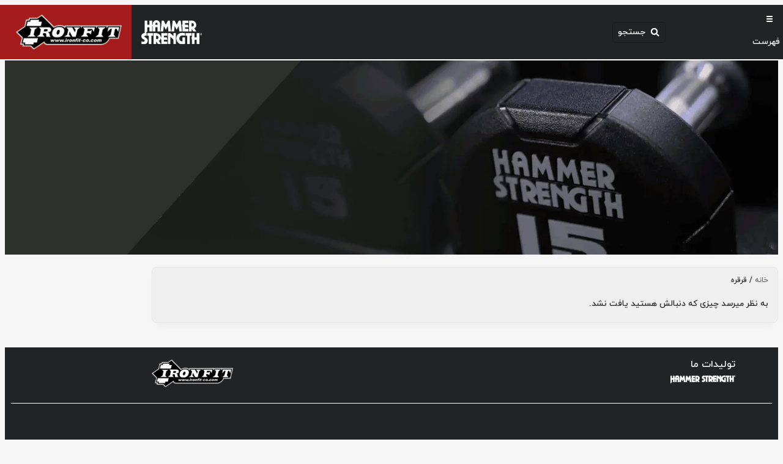

--- FILE ---
content_type: text/html; charset=UTF-8
request_url: https://ironfit-co.com/product-category/%D9%82%D8%B7%D8%B9%D8%A7%D8%AA-%D8%B3%D8%B1%D9%88%DB%8C%D8%B3-%D8%AF%D8%B3%D8%AA%DA%AF%D8%A7%D9%87/%D9%82%D8%B1%D9%82%D8%B1%D9%87/
body_size: 40955
content:
<!doctype html>
<html dir="rtl" lang="fa-IR">
<head>
	<meta charset="UTF-8">
	<meta name="viewport" content="width=device-width, initial-scale=1">
	<link rel="profile" href="https://gmpg.org/xfn/11">
	<meta name='robots' content='index, follow, max-image-preview:large, max-snippet:-1, max-video-preview:-1' />

	<!-- This site is optimized with the Yoast SEO Premium plugin v26.5 (Yoast SEO v26.7) - https://yoast.com/wordpress/plugins/seo/ -->
	<title>قرقره Archives - تجهیزات بدنسازی آیرون فیت</title><style id="perfmatters-used-css">:where(.wp-block-button__link){border-radius:9999px;box-shadow:none;padding:calc(.667em + 2px) calc(1.333em + 2px);text-decoration:none;}:root :where(.wp-block-button .wp-block-button__link.is-style-outline),:root :where(.wp-block-button.is-style-outline>.wp-block-button__link){border:2px solid;padding:.667em 1.333em;}:root :where(.wp-block-button .wp-block-button__link.is-style-outline:not(.has-text-color)),:root :where(.wp-block-button.is-style-outline>.wp-block-button__link:not(.has-text-color)){color:currentColor;}:root :where(.wp-block-button .wp-block-button__link.is-style-outline:not(.has-background)),:root :where(.wp-block-button.is-style-outline>.wp-block-button__link:not(.has-background)){background-color:initial;background-image:none;}:where(.wp-block-columns){margin-bottom:1.75em;}:where(.wp-block-columns.has-background){padding:1.25em 2.375em;}:where(.wp-block-post-comments input[type=submit]){border:none;}:where(.wp-block-cover-image:not(.has-text-color)),:where(.wp-block-cover:not(.has-text-color)){color:#fff;}:where(.wp-block-cover-image.is-light:not(.has-text-color)),:where(.wp-block-cover.is-light:not(.has-text-color)){color:#000;}:root :where(.wp-block-cover h1:not(.has-text-color)),:root :where(.wp-block-cover h2:not(.has-text-color)),:root :where(.wp-block-cover h3:not(.has-text-color)),:root :where(.wp-block-cover h4:not(.has-text-color)),:root :where(.wp-block-cover h5:not(.has-text-color)),:root :where(.wp-block-cover h6:not(.has-text-color)),:root :where(.wp-block-cover p:not(.has-text-color)){color:inherit;}:where(.wp-block-file){margin-bottom:1.5em;}:where(.wp-block-file__button){border-radius:2em;display:inline-block;padding:.5em 1em;}:where(.wp-block-file__button):where(a):active,:where(.wp-block-file__button):where(a):focus,:where(.wp-block-file__button):where(a):hover,:where(.wp-block-file__button):where(a):visited{box-shadow:none;color:#fff;opacity:.85;text-decoration:none;}:where(.wp-block-form-input__input){font-size:1em;margin-bottom:.5em;padding:0 .5em;}:where(.wp-block-form-input__input)[type=date],:where(.wp-block-form-input__input)[type=datetime-local],:where(.wp-block-form-input__input)[type=datetime],:where(.wp-block-form-input__input)[type=email],:where(.wp-block-form-input__input)[type=month],:where(.wp-block-form-input__input)[type=number],:where(.wp-block-form-input__input)[type=password],:where(.wp-block-form-input__input)[type=search],:where(.wp-block-form-input__input)[type=tel],:where(.wp-block-form-input__input)[type=text],:where(.wp-block-form-input__input)[type=time],:where(.wp-block-form-input__input)[type=url],:where(.wp-block-form-input__input)[type=week]{border-style:solid;border-width:1px;line-height:2;min-height:2em;}:where(.wp-block-group.wp-block-group-is-layout-constrained){position:relative;}@keyframes show-content-image{0%{visibility:hidden;}99%{visibility:hidden;}to{visibility:visible;}}@keyframes turn-on-visibility{0%{opacity:0;}to{opacity:1;}}@keyframes turn-off-visibility{0%{opacity:1;visibility:visible;}99%{opacity:0;visibility:visible;}to{opacity:0;visibility:hidden;}}@keyframes lightbox-zoom-in{0%{transform:translate(calc(( ( -100vw + var(--wp--lightbox-scrollbar-width) ) / 2 + var(--wp--lightbox-initial-left-position) ) * -1),calc(-50vh + var(--wp--lightbox-initial-top-position))) scale(var(--wp--lightbox-scale));}to{transform:translate(50%,-50%) scale(1);}}@keyframes lightbox-zoom-out{0%{transform:translate(50%,-50%) scale(1);visibility:visible;}99%{visibility:visible;}to{transform:translate(calc(( ( -100vw + var(--wp--lightbox-scrollbar-width) ) / 2 + var(--wp--lightbox-initial-left-position) ) * -1),calc(-50vh + var(--wp--lightbox-initial-top-position))) scale(var(--wp--lightbox-scale));visibility:hidden;}}:where(.wp-block-latest-comments:not([style*=line-height] .wp-block-latest-comments__comment)){line-height:1.1;}:where(.wp-block-latest-comments:not([style*=line-height] .wp-block-latest-comments__comment-excerpt p)){line-height:1.8;}:root :where(.wp-block-latest-posts.is-grid){padding:0;}:root :where(.wp-block-latest-posts.wp-block-latest-posts__list){padding-right:0;}ol,ul{box-sizing:border-box;}:root :where(.wp-block-list.has-background){padding:1.25em 2.375em;}:where(.wp-block-navigation.has-background .wp-block-navigation-item a:not(.wp-element-button)),:where(.wp-block-navigation.has-background .wp-block-navigation-submenu a:not(.wp-element-button)){padding:.5em 1em;}:where(.wp-block-navigation .wp-block-navigation__submenu-container .wp-block-navigation-item a:not(.wp-element-button)),:where(.wp-block-navigation .wp-block-navigation__submenu-container .wp-block-navigation-submenu a:not(.wp-element-button)),:where(.wp-block-navigation .wp-block-navigation__submenu-container .wp-block-navigation-submenu button.wp-block-navigation-item__content),:where(.wp-block-navigation .wp-block-navigation__submenu-container .wp-block-pages-list__item button.wp-block-navigation-item__content){padding:.5em 1em;}@keyframes overlay-menu__fade-in-animation{0%{opacity:0;transform:translateY(.5em);}to{opacity:1;transform:translateY(0);}}:root :where(p.has-background){padding:1.25em 2.375em;}:where(p.has-text-color:not(.has-link-color)) a{color:inherit;}:where(.wp-block-post-comments-form input:not([type=submit])),:where(.wp-block-post-comments-form textarea){border:1px solid #949494;font-family:inherit;font-size:1em;}:where(.wp-block-post-comments-form input:where(:not([type=submit]):not([type=checkbox]))),:where(.wp-block-post-comments-form textarea){padding:calc(.667em + 2px);}:where(.wp-block-post-excerpt){box-sizing:border-box;margin-bottom:var(--wp--style--block-gap);margin-top:var(--wp--style--block-gap);}:where(.wp-block-preformatted.has-background){padding:1.25em 2.375em;}:where(.wp-block-search__button){border:1px solid #ccc;padding:6px 10px;}:where(.wp-block-search__input){appearance:none;border:1px solid #949494;flex-grow:1;font-family:inherit;font-size:inherit;font-style:inherit;font-weight:inherit;letter-spacing:inherit;line-height:inherit;margin-left:0;margin-right:0;min-width:3rem;padding:8px;text-decoration:unset !important;text-transform:inherit;}:where(.wp-block-search__button-inside .wp-block-search__inside-wrapper){background-color:#fff;border:1px solid #949494;box-sizing:border-box;padding:4px;}:where(.wp-block-search__button-inside .wp-block-search__inside-wrapper) :where(.wp-block-search__button){padding:4px 8px;}:root :where(.wp-block-separator.is-style-dots){height:auto;line-height:1;text-align:center;}:root :where(.wp-block-separator.is-style-dots):before{color:currentColor;content:"···";font-family:serif;font-size:1.5em;letter-spacing:2em;padding-left:2em;}:root :where(.wp-block-site-logo.is-style-rounded){border-radius:9999px;}:root :where(.wp-block-social-links .wp-social-link a){padding:.25em;}:root :where(.wp-block-social-links.is-style-logos-only .wp-social-link a){padding:0;}:root :where(.wp-block-social-links.is-style-pill-shape .wp-social-link a){padding-left:.6666666667em;padding-right:.6666666667em;}:root :where(.wp-block-tag-cloud.is-style-outline){display:flex;flex-wrap:wrap;gap:1ch;}:root :where(.wp-block-tag-cloud.is-style-outline a){border:1px solid;font-size:unset !important;margin-left:0;padding:1ch 2ch;text-decoration:none !important;}:root :where(.wp-block-table-of-contents){box-sizing:border-box;}:where(.wp-block-term-description){box-sizing:border-box;margin-bottom:var(--wp--style--block-gap);margin-top:var(--wp--style--block-gap);}:where(pre.wp-block-verse){font-family:inherit;}:root{--wp-block-synced-color:#7a00df;--wp-block-synced-color--rgb:122,0,223;--wp-bound-block-color:var(--wp-block-synced-color);--wp-editor-canvas-background:#ddd;--wp-admin-theme-color:#007cba;--wp-admin-theme-color--rgb:0,124,186;--wp-admin-theme-color-darker-10:#006ba1;--wp-admin-theme-color-darker-10--rgb:0,107,160.5;--wp-admin-theme-color-darker-20:#005a87;--wp-admin-theme-color-darker-20--rgb:0,90,135;--wp-admin-border-width-focus:2px;}@media (min-resolution:192dpi){:root{--wp-admin-border-width-focus:1.5px;}}:root{--wp--preset--font-size--normal:16px;--wp--preset--font-size--huge:42px;}.screen-reader-text{border:0;clip-path:inset(50%);height:1px;margin:-1px;overflow:hidden;padding:0;position:absolute;width:1px;word-wrap:normal !important;}.screen-reader-text:focus{background-color:#ddd;clip-path:none;color:#444;display:block;font-size:1em;height:auto;line-height:normal;padding:15px 23px 14px;right:5px;text-decoration:none;top:5px;width:auto;z-index:100000;}html :where(.has-border-color){border-style:solid;}html :where([style*=border-top-color]){border-top-style:solid;}html :where([style*=border-right-color]){border-left-style:solid;}html :where([style*=border-bottom-color]){border-bottom-style:solid;}html :where([style*=border-left-color]){border-right-style:solid;}html :where([style*=border-width]){border-style:solid;}html :where([style*=border-top-width]){border-top-style:solid;}html :where([style*=border-right-width]){border-left-style:solid;}html :where([style*=border-bottom-width]){border-bottom-style:solid;}html :where([style*=border-left-width]){border-right-style:solid;}html :where(img[class*=wp-image-]){height:auto;max-width:100%;}:where(figure){margin:0 0 1em;}html :where(.is-position-sticky){--wp-admin--admin-bar--position-offset:var(--wp-admin--admin-bar--height,0px);}@media screen and (max-width:600px){html :where(.is-position-sticky){--wp-admin--admin-bar--position-offset:0px;}}@keyframes wof-bd{0%,100%,80%{transform:scale(0);}40%{transform:scale(1);}}@keyframes wof-nudge{from{transform:scale3d(1,1,1);}30%{transform:scale3d(1.1,.85,1);}40%{transform:scale3d(.85,1.1,1);}50%{transform:scale3d(1.1,.85,1);}65%{transform:scale3d(.95,1.05,1);}75%{transform:scale3d(1.05,.95,1);}to{transform:scale3d(1,1,1);}}@keyframes wof-wiggle{80%{transform:rotate(0);}90%{transform:rotate(11deg);}93%{transform:rotate(-8deg);}96%{transform:rotate(7deg);}100%{transform:rotate(0);}}@keyframes wof-out-in{82%{transform:translate(0,0);}90%{transform:translate(8px,0);}100%{transform:translate(0,0);}}:root{--woocommerce:#720eec;--wc-green:#7ad03a;--wc-red:#a00;--wc-orange:#ffba00;--wc-blue:#2ea2cc;--wc-primary:#720eec;--wc-primary-text:#fcfbfe;--wc-secondary:#e9e6ed;--wc-secondary-text:#515151;--wc-highlight:#958e09;--wc-highligh-text:white;--wc-content-bg:#fff;--wc-subtext:#767676;--wc-form-border-color:rgba(32,7,7,.8);--wc-form-border-radius:4px;--wc-form-border-width:1px;}.woocommerce img,.woocommerce-page img{height:auto;max-width:100%;}@media only screen and (max-width: 768px){:root{--woocommerce:#720eec;--wc-green:#7ad03a;--wc-red:#a00;--wc-orange:#ffba00;--wc-blue:#2ea2cc;--wc-primary:#720eec;--wc-primary-text:#fcfbfe;--wc-secondary:#e9e6ed;--wc-secondary-text:#515151;--wc-highlight:#958e09;--wc-highligh-text:white;--wc-content-bg:#fff;--wc-subtext:#767676;--wc-form-border-color:rgba(32,7,7,.8);--wc-form-border-radius:4px;--wc-form-border-width:1px;}}:root{--woocommerce:#720eec;--wc-green:#7ad03a;--wc-red:#a00;--wc-orange:#ffba00;--wc-blue:#2ea2cc;--wc-primary:#720eec;--wc-primary-text:#fcfbfe;--wc-secondary:#e9e6ed;--wc-secondary-text:#515151;--wc-highlight:#958e09;--wc-highligh-text:white;--wc-content-bg:#fff;--wc-subtext:#767676;--wc-form-border-color:rgba(32,7,7,.8);--wc-form-border-radius:4px;--wc-form-border-width:1px;}@keyframes spin{100%{transform:rotate(-360deg);}}@font-face{font-family:star;src:url("https://ironfit-co.com/wp-content/cache/background-css/1/ironfit-co.com/wp-content/plugins/woocommerce/assets/css/../../../../../../../../../plugins/woocommerce/assets/fonts/WooCommerce.woff2") format("woff2"),url("https://ironfit-co.com/wp-content/cache/background-css/1/ironfit-co.com/wp-content/plugins/woocommerce/assets/css/../../../../../../../../../plugins/woocommerce/assets/fonts/WooCommerce.woff") format("woff"),url("https://ironfit-co.com/wp-content/cache/background-css/1/ironfit-co.com/wp-content/plugins/woocommerce/assets/css/../../../../../../../../../plugins/woocommerce/assets/fonts/WooCommerce.ttf") format("truetype");font-weight:400;font-style:normal;}@font-face{font-family:WooCommerce;src:url("https://ironfit-co.com/wp-content/cache/background-css/1/ironfit-co.com/wp-content/plugins/woocommerce/assets/css/../../../../../../../../../plugins/woocommerce/assets/fonts/WooCommerce.woff2") format("woff2"),url("https://ironfit-co.com/wp-content/cache/background-css/1/ironfit-co.com/wp-content/plugins/woocommerce/assets/css/../../../../../../../../../plugins/woocommerce/assets/fonts/WooCommerce.woff") format("woff"),url("https://ironfit-co.com/wp-content/cache/background-css/1/ironfit-co.com/wp-content/plugins/woocommerce/assets/css/../../../../../../../../../plugins/woocommerce/assets/fonts/WooCommerce.ttf") format("truetype");font-weight:400;font-style:normal;}.screen-reader-text{clip:rect(1px,1px,1px,1px);height:1px;overflow:hidden;position:absolute !important;width:1px;word-wrap:normal !important;}.woocommerce .woocommerce-breadcrumb{margin:0 0 1em;padding:0;}.woocommerce .woocommerce-breadcrumb::after,.woocommerce .woocommerce-breadcrumb::before{content:" ";display:table;}.woocommerce .woocommerce-breadcrumb::after{clear:both;}.woocommerce div.product{margin-bottom:0;position:relative;}.woocommerce:where(body:not(.woocommerce-uses-block-theme)) .woocommerce-breadcrumb{font-size:.92em;color:#767676;}.woocommerce:where(body:not(.woocommerce-uses-block-theme)) .woocommerce-breadcrumb a{color:#767676;}:root{--direction-multiplier:1;}body.rtl,html[dir=rtl]{--direction-multiplier:-1;}.elementor-screen-only,.screen-reader-text,.screen-reader-text span,.ui-helper-hidden-accessible{height:1px;margin:-1px;overflow:hidden;padding:0;position:absolute;top:-10000em;width:1px;clip:rect(0,0,0,0);border:0;}.elementor *,.elementor :after,.elementor :before{box-sizing:border-box;}.elementor a{box-shadow:none;text-decoration:none;}.elementor img{border:none;border-radius:0;box-shadow:none;height:auto;max-width:100%;}.elementor .elementor-background-overlay{inset:0;position:absolute;}.elementor .elementor-background-slideshow{inset:0;position:absolute;z-index:0;}.elementor .elementor-background-slideshow__slide__image{background-position:50%;background-size:cover;height:100%;width:100%;}.elementor-widget-wrap .elementor-element.elementor-widget__width-auto,.elementor-widget-wrap .elementor-element.elementor-widget__width-initial{max-width:100%;}.elementor-element{--flex-direction:initial;--flex-wrap:initial;--justify-content:initial;--align-items:initial;--align-content:initial;--gap:initial;--flex-basis:initial;--flex-grow:initial;--flex-shrink:initial;--order:initial;--align-self:initial;align-self:var(--align-self);flex-basis:var(--flex-basis);flex-grow:var(--flex-grow);flex-shrink:var(--flex-shrink);order:var(--order);}.elementor-element:where(.e-con-full,.elementor-widget){align-content:var(--align-content);align-items:var(--align-items);flex-direction:var(--flex-direction);flex-wrap:var(--flex-wrap);gap:var(--row-gap) var(--column-gap);justify-content:var(--justify-content);}.elementor-align-center{text-align:center;}@media (max-width:1280px){.elementor-tablet-align-center{text-align:center;}}:root{--page-title-display:block;}@keyframes eicon-spin{0%{transform:rotate(0deg);}to{transform:rotate(359deg);}}.elementor-section{position:relative;}.elementor-section .elementor-container{display:flex;margin-inline:auto;position:relative;}@media (max-width:1280px){.elementor-section .elementor-container{flex-wrap:wrap;}}.elementor-section.elementor-section-boxed>.elementor-container{max-width:1140px;}.elementor-section.elementor-section-stretched{position:relative;width:100%;}.elementor-widget-wrap{align-content:flex-start;flex-wrap:wrap;position:relative;width:100%;}.elementor:not(.elementor-bc-flex-widget) .elementor-widget-wrap{display:flex;}.elementor-widget-wrap>.elementor-element{width:100%;}.elementor-widget{position:relative;}.elementor-widget:not(:last-child){margin-block-end:var(--kit-widget-spacing,20px);}.elementor-widget:not(:last-child).elementor-absolute,.elementor-widget:not(:last-child).elementor-widget__width-auto,.elementor-widget:not(:last-child).elementor-widget__width-initial{margin-block-end:0;}.elementor-column{display:flex;min-height:1px;position:relative;}.elementor-column-gap-default>.elementor-column>.elementor-element-populated{padding:10px;}.elementor-inner-section .elementor-column-gap-no .elementor-element-populated{padding:0;}@media (min-width:768px){.elementor-column.elementor-col-10,.elementor-column[data-col="10"]{width:10%;}.elementor-column.elementor-col-11,.elementor-column[data-col="11"]{width:11.111%;}.elementor-column.elementor-col-12,.elementor-column[data-col="12"]{width:12.5%;}.elementor-column.elementor-col-14,.elementor-column[data-col="14"]{width:14.285%;}.elementor-column.elementor-col-16,.elementor-column[data-col="16"]{width:16.666%;}.elementor-column.elementor-col-20,.elementor-column[data-col="20"]{width:20%;}.elementor-column.elementor-col-25,.elementor-column[data-col="25"]{width:25%;}.elementor-column.elementor-col-30,.elementor-column[data-col="30"]{width:30%;}.elementor-column.elementor-col-33,.elementor-column[data-col="33"]{width:33.333%;}.elementor-column.elementor-col-40,.elementor-column[data-col="40"]{width:40%;}.elementor-column.elementor-col-50,.elementor-column[data-col="50"]{width:50%;}.elementor-column.elementor-col-60,.elementor-column[data-col="60"]{width:60%;}.elementor-column.elementor-col-66,.elementor-column[data-col="66"]{width:66.666%;}.elementor-column.elementor-col-70,.elementor-column[data-col="70"]{width:70%;}.elementor-column.elementor-col-75,.elementor-column[data-col="75"]{width:75%;}.elementor-column.elementor-col-80,.elementor-column[data-col="80"]{width:80%;}.elementor-column.elementor-col-83,.elementor-column[data-col="83"]{width:83.333%;}.elementor-column.elementor-col-90,.elementor-column[data-col="90"]{width:90%;}.elementor-column.elementor-col-100,.elementor-column[data-col="100"]{width:100%;}}@media (max-width:767px){.elementor-column{width:100%;}}.elementor-grid{display:grid;grid-column-gap:var(--grid-column-gap);grid-row-gap:var(--grid-row-gap);}.elementor-grid .elementor-grid-item{min-width:0;}.elementor-grid-0 .elementor-grid{display:inline-block;margin-block-end:calc(-1 * var(--grid-row-gap));width:100%;word-spacing:var(--grid-column-gap);}.elementor-grid-0 .elementor-grid .elementor-grid-item{display:inline-block;margin-block-end:var(--grid-row-gap);word-break:break-word;}@media (min-width:1281px){#elementor-device-mode:after{content:"desktop";}}@media (min-width:-1){#elementor-device-mode:after{content:"widescreen";}}@media (max-width:-1){#elementor-device-mode:after{content:"laptop";}}@media (max-width:-1){#elementor-device-mode:after{content:"tablet_extra";}}@media (max-width:1280px){#elementor-device-mode:after{content:"tablet";}}@media (max-width:-1){#elementor-device-mode:after{content:"mobile_extra";}}@media (max-width:767px){#elementor-device-mode:after{content:"mobile";}}@media (prefers-reduced-motion:no-preference){html{scroll-behavior:smooth;}}.e-con:before,.e-con>.elementor-background-slideshow:before,.e-con>.elementor-motion-effects-container>.elementor-motion-effects-layer:before,:is(.e-con,.e-con>.e-con-inner)>.elementor-background-video-container:before{border-block-end-width:var(--border-block-end-width);border-block-start-width:var(--border-block-start-width);border-color:var(--border-color);border-inline-end-width:var(--border-inline-end-width);border-inline-start-width:var(--border-inline-start-width);border-radius:var(--border-radius);border-style:var(--border-style);content:var(--background-overlay);display:block;height:max(100% + var(--border-top-width) + var(--border-bottom-width),100%);left:calc(0px - var(--border-left-width));mix-blend-mode:var(--overlay-mix-blend-mode);opacity:var(--overlay-opacity);position:absolute;top:calc(0px - var(--border-top-width));transition:var(--overlay-transition,.3s);width:max(100% + var(--border-left-width) + var(--border-right-width),100%);}.e-con>.elementor-background-slideshow,:is(.e-con,.e-con>.e-con-inner)>.elementor-background-video-container{border-block-end-width:var(--border-block-end-width);border-block-start-width:var(--border-block-start-width);border-color:var(--border-color);border-inline-end-width:var(--border-inline-end-width);border-inline-start-width:var(--border-inline-start-width);border-radius:var(--border-radius);border-style:var(--border-style);height:max(100% + var(--border-top-width) + var(--border-bottom-width),100%);left:calc(0px - var(--border-left-width));top:calc(0px - var(--border-top-width));width:max(100% + var(--border-left-width) + var(--border-right-width),100%);}:is(.e-con,.e-con>.e-con-inner)>.elementor-background-slideshow:before{z-index:2;}.elementor-element:where(:not(.e-con)):where(:not(.e-div-block-base)) .elementor-widget-container,.elementor-element:where(:not(.e-con)):where(:not(.e-div-block-base)):not(:has(.elementor-widget-container)){transition:background .3s,border .3s,border-radius .3s,box-shadow .3s,transform var(--e-transform-transition-duration,.4s);}.elementor-heading-title{line-height:1;margin:0;padding:0;}.elementor-icon{color:#69727d;display:inline-block;font-size:50px;line-height:1;text-align:center;transition:all .3s;}.elementor-icon:hover{color:#69727d;}.elementor-icon i,.elementor-icon svg{display:block;height:1em;position:relative;width:1em;}.elementor-icon i:before,.elementor-icon svg:before{left:50%;position:absolute;transform:translateX(-50%);}.elementor-shape-circle .elementor-icon{border-radius:50%;}.animated{animation-duration:1.25s;}.animated.animated-slow{animation-duration:2s;}.animated.animated-fast{animation-duration:.75s;}.animated.infinite{animation-iteration-count:infinite;}.animated.reverse{animation-direction:reverse;animation-fill-mode:forwards;}@media (prefers-reduced-motion:reduce){.animated{animation:none !important;}html *{transition-delay:0s !important;transition-duration:0s !important;}}@media (max-width:767px){.elementor .elementor-hidden-mobile,.elementor .elementor-hidden-phone{display:none;}}@media (min-width:768px) and (max-width:1280px){.elementor .elementor-hidden-tablet{display:none;}}@media (min-width:1281px) and (max-width:99999px){.elementor .elementor-hidden-desktop{display:none;}}.jet-mobile-menu{display:-webkit-box;display:-ms-flexbox;display:flex;-webkit-box-orient:vertical;-webkit-box-direction:normal;-ms-flex-flow:column wrap;flex-flow:column wrap;-webkit-box-pack:start;-ms-flex-pack:start;justify-content:flex-start;-webkit-box-align:stretch;-ms-flex-align:stretch;align-items:stretch;}.jet-mobile-menu__refs{display:none;}.jet-mega-menu-location{overflow-x:hidden;}.elementor-search-form{display:block;transition:.2s;}.elementor-search-form .e-font-icon-svg-container{align-items:center;display:flex;height:100%;justify-content:center;width:100%;}.elementor-search-form button,.elementor-search-form input[type=search]{-webkit-appearance:none;-moz-appearance:none;background:none;border:0;display:inline-block;font-size:15px;line-height:1;margin:0;min-width:0;padding:0;vertical-align:middle;white-space:normal;}.elementor-search-form button:focus,.elementor-search-form input[type=search]:focus{color:inherit;outline:0;}.elementor-search-form__container{border:0 solid transparent;display:flex;min-height:50px;overflow:hidden;transition:.2s;}.elementor-search-form__container:not(.elementor-search-form--full-screen){background:#f1f2f3;}.elementor-search-form__input{color:#3f444b;flex-basis:100%;transition:color .2s;}.elementor-search-form__input::-moz-placeholder{color:inherit;font-family:inherit;opacity:.6;}.elementor-search-form__input::placeholder{color:inherit;font-family:inherit;opacity:.6;}.elementor-search-form--skin-full_screen .elementor-search-form input[type=search].elementor-search-form__input{border:solid #fff;border-width:0 0 1px;color:#fff;font-size:50px;line-height:1.5;text-align:center;}.elementor-search-form--skin-full_screen .elementor-search-form__toggle{color:var(--e-search-form-toggle-color,#33373d);cursor:pointer;display:inline-block;font-size:var(--e-search-form-toggle-size,33px);vertical-align:middle;}.elementor-search-form--skin-full_screen .elementor-search-form__toggle .e-font-icon-svg-container,.elementor-search-form--skin-full_screen .elementor-search-form__toggle i{background-color:var(--e-search-form-toggle-background-color,rgba(0,0,0,.05));border-color:var(--e-search-form-toggle-color,#33373d);border-radius:var(--e-search-form-toggle-border-radius,3px);border-style:solid;border-width:var(--e-search-form-toggle-border-width,0);display:block;height:var(--e-search-form-toggle-size,33px);position:relative;transition:.2s;width:var(--e-search-form-toggle-size,33px);}.elementor-search-form--skin-full_screen .elementor-search-form__toggle .e-font-icon-svg-container svg,.elementor-search-form--skin-full_screen .elementor-search-form__toggle .e-font-icon-svg-container:before,.elementor-search-form--skin-full_screen .elementor-search-form__toggle i svg,.elementor-search-form--skin-full_screen .elementor-search-form__toggle i:before{left:50%;position:absolute;top:50%;transform:translate(-50%,-50%);}.elementor-search-form--skin-full_screen .elementor-search-form__toggle .e-font-icon-svg-container:before,.elementor-search-form--skin-full_screen .elementor-search-form__toggle i:before{font-size:var(--e-search-form-toggle-icon-size,.55em);}.elementor-search-form--skin-full_screen .elementor-search-form__toggle .e-font-icon-svg-container svg,.elementor-search-form--skin-full_screen .elementor-search-form__toggle i svg{fill:var(--e-search-form-toggle-color,#33373d);height:var(--e-search-form-toggle-icon-size,.55em);width:var(--e-search-form-toggle-icon-size,.55em);}.elementor-search-form--skin-full_screen .elementor-search-form__container{align-items:center;background-color:rgba(0,0,0,.8);height:100vh;inset:0;padding:0 15%;position:fixed;transition:.3s;z-index:9998;}.elementor-search-form--skin-full_screen .elementor-search-form__container:not(.elementor-search-form--full-screen){opacity:0;overflow:hidden;transform:scale(0);}.elementor-search-form--skin-full_screen .elementor-search-form__container:not(.elementor-search-form--full-screen) .dialog-lightbox-close-button{display:none;}.elementor-item:after,.elementor-item:before{display:block;position:absolute;transition:.3s;transition-timing-function:cubic-bezier(.58,.3,.005,1);}.elementor-item:not(:hover):not(:focus):not(.elementor-item-active):not(.highlighted):after,.elementor-item:not(:hover):not(:focus):not(.elementor-item-active):not(.highlighted):before{opacity:0;}.elementor-item-active:after,.elementor-item-active:before,.elementor-item.highlighted:after,.elementor-item.highlighted:before,.elementor-item:focus:after,.elementor-item:focus:before,.elementor-item:hover:after,.elementor-item:hover:before{transform:scale(1);}.e--pointer-double-line .elementor-item:after,.e--pointer-double-line .elementor-item:before,.e--pointer-overline .elementor-item:after,.e--pointer-overline .elementor-item:before,.e--pointer-underline .elementor-item:after,.e--pointer-underline .elementor-item:before{background-color:#3f444b;height:3px;left:0;width:100%;z-index:2;}.e--pointer-double-line .elementor-item:after,.e--pointer-underline .elementor-item:after{bottom:0;content:"";}.elementor-nav-menu--main .elementor-nav-menu a{transition:.4s;}.elementor-nav-menu--main .elementor-nav-menu a,.elementor-nav-menu--main .elementor-nav-menu a.highlighted,.elementor-nav-menu--main .elementor-nav-menu a:focus,.elementor-nav-menu--main .elementor-nav-menu a:hover{padding:13px 20px;}.elementor-nav-menu--main .elementor-nav-menu a.current{background:#1f2124;color:#fff;}.elementor-nav-menu--main .elementor-nav-menu a.disabled{background:#3f444b;color:#88909b;}.elementor-nav-menu--main .elementor-nav-menu ul{border-style:solid;border-width:0;padding:0;position:absolute;width:12em;}.elementor-nav-menu--main .elementor-nav-menu span.scroll-down,.elementor-nav-menu--main .elementor-nav-menu span.scroll-up{background:#fff;display:none;height:20px;overflow:hidden;position:absolute;visibility:hidden;}.elementor-nav-menu--main .elementor-nav-menu span.scroll-down-arrow,.elementor-nav-menu--main .elementor-nav-menu span.scroll-up-arrow{border:8px dashed transparent;border-bottom:8px solid #33373d;height:0;inset-block-start:-2px;inset-inline-start:50%;margin-inline-start:-8px;overflow:hidden;position:absolute;width:0;}.elementor-nav-menu--main .elementor-nav-menu span.scroll-down-arrow{border-color:#33373d transparent transparent;border-style:solid dashed dashed;top:6px;}.elementor-nav-menu--layout-horizontal{display:flex;}.elementor-nav-menu--layout-horizontal .elementor-nav-menu{display:flex;flex-wrap:wrap;}.elementor-nav-menu--layout-horizontal .elementor-nav-menu a{flex-grow:1;white-space:nowrap;}.elementor-nav-menu--layout-horizontal .elementor-nav-menu>li{display:flex;}.elementor-nav-menu--layout-horizontal .elementor-nav-menu>li ul,.elementor-nav-menu--layout-horizontal .elementor-nav-menu>li>.scroll-down{top:100% !important;}.elementor-nav-menu--layout-horizontal .elementor-nav-menu>li:not(:first-child)>a{margin-inline-start:var(--e-nav-menu-horizontal-menu-item-margin);}.elementor-nav-menu--layout-horizontal .elementor-nav-menu>li:not(:first-child)>.scroll-down,.elementor-nav-menu--layout-horizontal .elementor-nav-menu>li:not(:first-child)>.scroll-up,.elementor-nav-menu--layout-horizontal .elementor-nav-menu>li:not(:first-child)>ul{inset-inline-start:var(--e-nav-menu-horizontal-menu-item-margin) !important;}.elementor-nav-menu--layout-horizontal .elementor-nav-menu>li:not(:last-child)>a{margin-inline-end:var(--e-nav-menu-horizontal-menu-item-margin);}.elementor-nav-menu--layout-horizontal .elementor-nav-menu>li:not(:last-child):after{align-self:center;border-color:var(--e-nav-menu-divider-color,#000);border-left-style:var(--e-nav-menu-divider-style,solid);border-left-width:var(--e-nav-menu-divider-width,2px);content:var(--e-nav-menu-divider-content,none);height:var(--e-nav-menu-divider-height,35%);}.elementor-nav-menu__align-right .elementor-nav-menu{justify-content:flex-start;margin-left:auto;}.elementor-nav-menu__align-left .elementor-nav-menu{justify-content:flex-end;margin-right:auto;}.elementor-nav-menu__align-start .elementor-nav-menu{justify-content:flex-start;margin-inline-end:auto;}.elementor-nav-menu__align-end .elementor-nav-menu{justify-content:flex-end;margin-inline-start:auto;}.elementor-nav-menu__align-center .elementor-nav-menu{justify-content:center;margin-inline-end:auto;margin-inline-start:auto;}.elementor-nav-menu__align-justify .elementor-nav-menu--layout-horizontal .elementor-nav-menu{width:100%;}.elementor-widget-nav-menu .elementor-widget-container,.elementor-widget-nav-menu:not(:has(.elementor-widget-container)):not([class*=elementor-hidden-]){display:flex;flex-direction:column;}.elementor-nav-menu{position:relative;z-index:2;}.elementor-nav-menu:after{clear:both;content:" ";display:block;font:0/0 serif;height:0;overflow:hidden;visibility:hidden;}.elementor-nav-menu,.elementor-nav-menu li,.elementor-nav-menu ul{display:block;line-height:normal;list-style:none;margin:0;padding:0;-webkit-tap-highlight-color:rgba(0,0,0,0);}.elementor-nav-menu ul{display:none;}.elementor-nav-menu ul ul a,.elementor-nav-menu ul ul a:active,.elementor-nav-menu ul ul a:focus,.elementor-nav-menu ul ul a:hover{border-left:16px solid transparent;}.elementor-nav-menu ul ul ul a,.elementor-nav-menu ul ul ul a:active,.elementor-nav-menu ul ul ul a:focus,.elementor-nav-menu ul ul ul a:hover{border-left:24px solid transparent;}.elementor-nav-menu ul ul ul ul a,.elementor-nav-menu ul ul ul ul a:active,.elementor-nav-menu ul ul ul ul a:focus,.elementor-nav-menu ul ul ul ul a:hover{border-left:32px solid transparent;}.elementor-nav-menu ul ul ul ul ul a,.elementor-nav-menu ul ul ul ul ul a:active,.elementor-nav-menu ul ul ul ul ul a:focus,.elementor-nav-menu ul ul ul ul ul a:hover{border-left:40px solid transparent;}.elementor-nav-menu a,.elementor-nav-menu li{position:relative;}.elementor-nav-menu li{border-width:0;}.elementor-nav-menu a{align-items:center;display:flex;}.elementor-nav-menu a,.elementor-nav-menu a:focus,.elementor-nav-menu a:hover{line-height:20px;padding:10px 20px;}.elementor-nav-menu a.current{background:#1f2124;color:#fff;}.elementor-nav-menu a.disabled{color:#88909b;cursor:not-allowed;}.elementor-nav-menu .e-plus-icon:before{content:"+";}.elementor-nav-menu .sub-arrow{align-items:center;display:flex;line-height:1;margin-block-end:-10px;margin-block-start:-10px;padding:10px;padding-inline-end:0;}.elementor-nav-menu .sub-arrow i{pointer-events:none;}.elementor-nav-menu .sub-arrow .fa.fa-chevron-down,.elementor-nav-menu .sub-arrow .fas.fa-chevron-down{font-size:.7em;}.elementor-nav-menu .sub-arrow .e-font-icon-svg{height:1em;width:1em;}.elementor-nav-menu .sub-arrow .e-font-icon-svg.fa-svg-chevron-down{height:.7em;width:.7em;}.elementor-nav-menu--dropdown .elementor-item.elementor-item-active,.elementor-nav-menu--dropdown .elementor-item.highlighted,.elementor-nav-menu--dropdown .elementor-item:focus,.elementor-nav-menu--dropdown .elementor-item:hover,.elementor-sub-item.elementor-item-active,.elementor-sub-item.highlighted,.elementor-sub-item:focus,.elementor-sub-item:hover{background-color:#3f444b;color:#fff;}.elementor-nav-menu--dropdown{background-color:#fff;font-size:13px;}.elementor-nav-menu--dropdown-none .elementor-menu-toggle,.elementor-nav-menu--dropdown-none .elementor-nav-menu--dropdown{display:none;}.elementor-nav-menu--dropdown.elementor-nav-menu__container{margin-top:10px;overflow-x:hidden;overflow-y:auto;transform-origin:top;transition:max-height .3s,transform .3s;}.elementor-nav-menu--dropdown.elementor-nav-menu__container .elementor-sub-item{font-size:.85em;}.elementor-nav-menu--dropdown a{color:#33373d;}ul.elementor-nav-menu--dropdown a,ul.elementor-nav-menu--dropdown a:focus,ul.elementor-nav-menu--dropdown a:hover{border-inline-start:8px solid transparent;text-shadow:none;}.elementor-nav-menu__text-align-center .elementor-nav-menu--dropdown .elementor-nav-menu a{justify-content:center;}@keyframes hide-scroll{0%,to{overflow:hidden;}}.elementor-widget-image{text-align:center;}.elementor-widget-image a{display:inline-block;}.elementor-widget-image a img[src$=".svg"]{width:48px;}.elementor-widget-image img{display:inline-block;vertical-align:middle;}.elementor-sticky--active{z-index:99;}.e-con.elementor-sticky--active{z-index:var(--z-index,99);}.elementor-widget-heading .elementor-heading-title[class*=elementor-size-]>a{color:inherit;font-size:inherit;line-height:inherit;}.elementor-widget-divider{--divider-border-style:none;--divider-border-width:1px;--divider-color:#0c0d0e;--divider-icon-size:20px;--divider-element-spacing:10px;--divider-pattern-height:24px;--divider-pattern-size:20px;--divider-pattern-url:none;--divider-pattern-repeat:repeat-x;}.elementor-widget-divider .elementor-divider{display:flex;}.elementor-widget-divider .elementor-icon{font-size:var(--divider-icon-size);}.elementor-widget-divider .elementor-divider-separator{direction:ltr;display:flex;margin:0;}.elementor-widget-divider:not(.elementor-widget-divider--view-line_text):not(.elementor-widget-divider--view-line_icon) .elementor-divider-separator{border-block-start:var(--divider-border-width) var(--divider-border-style) var(--divider-color);}.pp-menu-item:after,.pp-menu-item:before{display:block;position:absolute;-webkit-transition:.3s;transition:.3s;-webkit-transition-timing-function:cubic-bezier(.58,.3,.005,1);transition-timing-function:cubic-bezier(.58,.3,.005,1);}.pp-menu-item:not(:hover):not(:focus):not(.pp-menu-item-active):not(.highlighted):after,.pp-menu-item:not(:hover):not(:focus):not(.pp-menu-item-active):not(.highlighted):before{opacity:0;}.pp-menu-item.highlighted:after,.pp-menu-item.highlighted:before,.pp-menu-item:focus:after,.pp-menu-item:focus:before,.pp-menu-item:hover:after,.pp-menu-item:hover:before{-webkit-transform:scale(1);transform:scale(1);}.pp--pointer-brackets .pp-menu-item:after,.pp--pointer-brackets .pp-menu-item:before{background-color:transparent !important;display:inline-block;opacity:0;-webkit-transition:opacity .2s,-webkit-transform .3s;transition:opacity .2s,-webkit-transform .3s;transition:transform .3s,opacity .2s;transition:transform .3s,opacity .2s,-webkit-transform .3s;}.pp--pointer-brackets .pp-menu-item:before{right:0;margin-left:10px;content:"[";-webkit-transform:translateX(-20px);transform:translateX(-20px);}.pp--pointer-brackets .pp-menu-item:after{left:0;margin-right:10px;content:"]";-webkit-transform:translateX(20px);transform:translateX(20px);}.pp--pointer-brackets .menu-item.current-menu-ancestor .pp-menu-item:after,.pp--pointer-brackets .menu-item.current-menu-ancestor .pp-menu-item:before,.pp--pointer-brackets .pp-menu-item:focus:after,.pp--pointer-brackets .pp-menu-item:focus:before,.pp--pointer-brackets .pp-menu-item:hover:after,.pp--pointer-brackets .pp-menu-item:hover:before{opacity:1;-webkit-transform:translateX(0);transform:translateX(0);}.pp-advanced-menu--main .pp-advanced-menu a{-webkit-transition:.4s;transition:.4s;padding:13px 20px;}.pp-advanced-menu--main .pp-advanced-menu a.highlighted,.pp-advanced-menu--main .pp-advanced-menu a:focus,.pp-advanced-menu--main .pp-advanced-menu a:hover{padding:13px 20px;-webkit-box-shadow:none;box-shadow:none;}.pp-advanced-menu--main .pp-advanced-menu ul{position:absolute;width:12em;border-width:0;border-style:solid;padding:0;}.pp-advanced-menu--layout-vertical .pp-advanced-menu ul{position:inherit;width:100%;margin-right:0 !important;}.pp-advanced-menu__align-center .pp-advanced-menu{-webkit-box-pack:center;-ms-flex-pack:center;justify-content:center;margin-right:auto;margin-left:auto;}.pp-advanced-menu__align-center .pp-advanced-menu--layout-vertical>ul li a{-webkit-box-pack:center;-ms-flex-pack:center;justify-content:center;}.pp-advanced-menu-main-wrapper{display:-webkit-box;display:-ms-flexbox;display:flex;-webkit-box-orient:vertical;-webkit-box-direction:normal;-ms-flex-direction:column;flex-direction:column;}ul.pp-advanced-menu{position:relative;z-index:2;display:block;list-style:none;margin:0;padding:0;line-height:normal;-webkit-tap-highlight-color:transparent;}ul.pp-advanced-menu:after{content:" ";display:block;height:0;font:0/0 serif;clear:both;visibility:hidden;overflow:hidden;}ul.pp-advanced-menu ul{list-style:none;margin:0;padding:0;line-height:normal;-webkit-tap-highlight-color:transparent;display:none;}ul.pp-advanced-menu ul li{display:block;list-style:none;margin:0;padding:0;line-height:normal;-webkit-tap-highlight-color:transparent;}ul.pp-advanced-menu ul ul a{border-right:16px solid transparent;}ul.pp-advanced-menu ul ul a:active,ul.pp-advanced-menu ul ul a:focus,ul.pp-advanced-menu ul ul a:hover{border-right:16px solid transparent;}ul.pp-advanced-menu ul ul ul a{border-right:24px solid transparent;}ul.pp-advanced-menu ul ul ul a:active,ul.pp-advanced-menu ul ul ul a:focus,ul.pp-advanced-menu ul ul ul a:hover{border-right:24px solid transparent;}ul.pp-advanced-menu ul ul ul ul a{border-right:32px solid transparent;}ul.pp-advanced-menu ul ul ul ul a:active,ul.pp-advanced-menu ul ul ul ul a:focus,ul.pp-advanced-menu ul ul ul ul a:hover{border-right:32px solid transparent;}ul.pp-advanced-menu ul ul ul ul ul a{border-right:40px solid transparent;}ul.pp-advanced-menu ul ul ul ul ul a:active,ul.pp-advanced-menu ul ul ul ul ul a:focus,ul.pp-advanced-menu ul ul ul ul ul a:hover{border-right:40px solid transparent;}ul.pp-advanced-menu li{position:relative;border-width:0;}ul.pp-advanced-menu a{position:relative;display:-webkit-box;display:-ms-flexbox;display:flex;-webkit-box-align:center;-ms-flex-align:center;align-items:center;padding:10px 20px;line-height:1.82;border:none;height:100%;}ul.pp-advanced-menu a:focus,ul.pp-advanced-menu a:hover{padding:10px 20px;text-decoration:none;}.pp-advanced-menu--dropdown .pp-menu-item{-webkit-transition:color .2s ease-in-out,background-color .2s ease-in-out;transition:color .2s ease-in-out,background-color .2s ease-in-out;}.pp-advanced-menu--dropdown .pp-menu-item.highlighted,.pp-advanced-menu--dropdown .pp-menu-item:focus,.pp-advanced-menu--dropdown .pp-menu-item:hover{background-color:#55595c;color:#fff;}.pp-sub-item.highlighted,.pp-sub-item:focus,.pp-sub-item:hover{background-color:#55595c;color:#fff;}.pp-advanced-menu--dropdown.pp-advanced-menu__container{margin-top:10px;}.pp-advanced-menu--dropdown.pp-advanced-menu__container .pp-sub-item{font-size:.85em;-webkit-transition:color .2s ease-in-out,background-color .2s ease-in-out;transition:color .2s ease-in-out,background-color .2s ease-in-out;}.pp-advanced-menu--dropdown a{color:#494c4f;-webkit-box-pack:justify;-ms-flex-pack:justify;justify-content:space-between;}ul.pp-advanced-menu--dropdown a{text-shadow:none;border-right:8px solid transparent;}ul.pp-advanced-menu--dropdown a:focus,ul.pp-advanced-menu--dropdown a:hover{text-shadow:none;border-right:8px solid transparent;}.pp-advanced-menu--dropdown{background-color:#fff;font-size:13px;}.pp-advanced-menu--dropdown.pp-advanced-menu__container .pp-menu-item{background-color:transparent;}.pp-advanced-menu--dropdown.pp-advanced-menu__container .pp-menu-item:hover{background-color:transparent;}ul.pp-advanced-menu--dropdown a,ul.pp-advanced-menu--dropdown a:hover{border-right:0;}.elementor-widget-social-icons.elementor-grid-0 .elementor-widget-container,.elementor-widget-social-icons.elementor-grid-0:not(:has(.elementor-widget-container)),.elementor-widget-social-icons.elementor-grid-mobile-0 .elementor-widget-container,.elementor-widget-social-icons.elementor-grid-mobile-0:not(:has(.elementor-widget-container)),.elementor-widget-social-icons.elementor-grid-tablet-0 .elementor-widget-container,.elementor-widget-social-icons.elementor-grid-tablet-0:not(:has(.elementor-widget-container)){font-size:0;line-height:1;}.elementor-widget-social-icons:not(.elementor-grid-0):not(.elementor-grid-tablet-0):not(.elementor-grid-mobile-0) .elementor-grid{display:inline-grid;}.elementor-widget-social-icons .elementor-grid{grid-column-gap:var(--grid-column-gap,5px);grid-row-gap:var(--grid-row-gap,5px);grid-template-columns:var(--grid-template-columns);justify-content:var(--justify-content,center);justify-items:var(--justify-content,center);}.elementor-icon.elementor-social-icon{font-size:var(--icon-size,25px);height:calc(var(--icon-size,25px) + 2 * var(--icon-padding,.5em));line-height:var(--icon-size,25px);width:calc(var(--icon-size,25px) + 2 * var(--icon-padding,.5em));}.elementor-social-icon{--e-social-icon-icon-color:#fff;align-items:center;background-color:#69727d;cursor:pointer;display:inline-flex;justify-content:center;text-align:center;}.elementor-social-icon svg{fill:var(--e-social-icon-icon-color);}.elementor-social-icon:last-child{margin:0;}.elementor-social-icon:hover{color:#fff;opacity:.9;}.elementor-social-icon-instagram{background-color:#262626;}.elementor-social-icon-linkedin,.elementor-social-icon-linkedin-in{background-color:#0077b5;}.elementor-social-icon-youtube{background-color:#cd201f;}@font-face{font-family:swiper-icons;src:url("data:application/font-woff;charset=utf-8;base64, [base64]//wADZ2x5ZgAAAywAAADMAAAD2MHtryVoZWFkAAABbAAAADAAAAA2E2+eoWhoZWEAAAGcAAAAHwAAACQC9gDzaG10eAAAAigAAAAZAAAArgJkABFsb2NhAAAC0AAAAFoAAABaFQAUGG1heHAAAAG8AAAAHwAAACAAcABAbmFtZQAAA/gAAAE5AAACXvFdBwlwb3N0AAAFNAAAAGIAAACE5s74hXjaY2BkYGAAYpf5Hu/j+W2+MnAzMYDAzaX6QjD6/4//Bxj5GA8AuRwMYGkAPywL13jaY2BkYGA88P8Agx4j+/8fQDYfA1AEBWgDAIB2BOoAeNpjYGRgYNBh4GdgYgABEMnIABJzYNADCQAACWgAsQB42mNgYfzCOIGBlYGB0YcxjYGBwR1Kf2WQZGhhYGBiYGVmgAFGBiQQkOaawtDAoMBQxXjg/wEGPcYDDA4wNUA2CCgwsAAAO4EL6gAAeNpj2M0gyAACqxgGNWBkZ2D4/wMA+xkDdgAAAHjaY2BgYGaAYBkGRgYQiAHyGMF8FgYHIM3DwMHABGQrMOgyWDLEM1T9/w8UBfEMgLzE////P/5//f/V/xv+r4eaAAeMbAxwIUYmIMHEgKYAYjUcsDAwsLKxc3BycfPw8jEQA/[base64]/uznmfPFBNODM2K7MTQ45YEAZqGP81AmGGcF3iPqOop0r1SPTaTbVkfUe4HXj97wYE+yNwWYxwWu4v1ugWHgo3S1XdZEVqWM7ET0cfnLGxWfkgR42o2PvWrDMBSFj/IHLaF0zKjRgdiVMwScNRAoWUoH78Y2icB/yIY09An6AH2Bdu/UB+yxopYshQiEvnvu0dURgDt8QeC8PDw7Fpji3fEA4z/PEJ6YOB5hKh4dj3EvXhxPqH/SKUY3rJ7srZ4FZnh1PMAtPhwP6fl2PMJMPDgeQ4rY8YT6Gzao0eAEA409DuggmTnFnOcSCiEiLMgxCiTI6Cq5DZUd3Qmp10vO0LaLTd2cjN4fOumlc7lUYbSQcZFkutRG7g6JKZKy0RmdLY680CDnEJ+UMkpFFe1RN7nxdVpXrC4aTtnaurOnYercZg2YVmLN/d/gczfEimrE/fs/bOuq29Zmn8tloORaXgZgGa78yO9/cnXm2BpaGvq25Dv9S4E9+5SIc9PqupJKhYFSSl47+Qcr1mYNAAAAeNptw0cKwkAAAMDZJA8Q7OUJvkLsPfZ6zFVERPy8qHh2YER+3i/BP83vIBLLySsoKimrqKqpa2hp6+jq6RsYGhmbmJqZSy0sraxtbO3sHRydnEMU4uR6yx7JJXveP7WrDycAAAAAAAH//wACeNpjYGRgYOABYhkgZgJCZgZNBkYGLQZtIJsFLMYAAAw3ALgAeNolizEKgDAQBCchRbC2sFER0YD6qVQiBCv/H9ezGI6Z5XBAw8CBK/m5iQQVauVbXLnOrMZv2oLdKFa8Pjuru2hJzGabmOSLzNMzvutpB3N42mNgZGBg4GKQYzBhYMxJLMlj4GBgAYow/P/PAJJhLM6sSoWKfWCAAwDAjgbRAAB42mNgYGBkAIIbCZo5IPrmUn0hGA0AO8EFTQAA");font-weight:400;font-style:normal;}:root{--swiper-theme-color:#007aff;}.swiper{margin-left:auto;margin-right:auto;position:relative;overflow:hidden;list-style:none;padding:0;z-index:1;}.swiper-wrapper{position:relative;width:100%;height:100%;z-index:1;display:flex;transition-property:transform;box-sizing:content-box;}.swiper-android .swiper-slide,.swiper-wrapper{transform:translate3d(0px,0,0);}.swiper-slide{flex-shrink:0;width:100%;height:100%;position:relative;transition-property:transform;}:root{--swiper-navigation-size:44px;}@keyframes swiper-preloader-spin{0%{transform:rotate(0deg);}100%{transform:rotate(360deg);}}.elementor-element,.elementor-lightbox{--swiper-theme-color:#000;--swiper-navigation-size:44px;--swiper-pagination-bullet-size:6px;--swiper-pagination-bullet-horizontal-gap:6px;}.elementor-element .elementor-swiper,.elementor-lightbox .elementor-swiper{position:relative;}.elementor-element .elementor-main-swiper,.elementor-lightbox .elementor-main-swiper{position:static;}.elementor-slides .swiper-slide-bg{background-position:50%;background-repeat:no-repeat;background-size:cover;min-height:100%;min-width:100%;}.elementor-slides .swiper-slide-inner{background-position:50%;background-repeat:no-repeat;inset:0;margin:auto;padding:50px;position:absolute;}.elementor-slides .swiper-slide-inner,.elementor-slides .swiper-slide-inner:hover{color:#fff;display:flex;}.elementor-slides .swiper-slide-inner .elementor-background-overlay{inset:0;position:absolute;z-index:0;}.elementor-slides .swiper-slide-inner .elementor-slide-heading{font-size:35px;font-weight:700;line-height:1;}.elementor-slides .swiper-slide-inner .elementor-slide-description{font-size:17px;line-height:1.4;}.elementor-slides .swiper-slide-inner .elementor-slide-description:not(:last-child),.elementor-slides .swiper-slide-inner .elementor-slide-heading:not(:last-child){margin-bottom:30px;}.elementor--v-position-middle .swiper-slide-inner{align-items:center;}.elementor--h-position-center .swiper-slide-inner{justify-content:center;}.elementor-slides-wrapper div:not(.swiper-slide)>.swiper-slide-inner{display:none;}@media (max-width:767px){.elementor-slides .swiper-slide-inner{padding:30px;}.elementor-slides .swiper-slide-inner .elementor-slide-heading{font-size:23px;line-height:1;margin-bottom:15px;}.elementor-slides .swiper-slide-inner .elementor-slide-description{font-size:13px;line-height:1.4;margin-bottom:15px;}}.elementor-widget.elementor-icon-list--layout-inline .elementor-widget-container,.elementor-widget:not(:has(.elementor-widget-container)) .elementor-widget-container{overflow:hidden;}.elementor-widget .elementor-icon-list-items.elementor-inline-items{display:flex;flex-wrap:wrap;margin-inline:-8px;}.elementor-widget .elementor-icon-list-items.elementor-inline-items .elementor-inline-item{word-break:break-word;}.elementor-widget .elementor-icon-list-items.elementor-inline-items .elementor-icon-list-item{margin-inline:8px;}.elementor-widget .elementor-icon-list-items.elementor-inline-items .elementor-icon-list-item:after{border-width:0;border-inline-start-width:1px;border-style:solid;height:100%;inset-inline-end:-8px;inset-inline-start:auto;position:relative;width:auto;}.elementor-widget .elementor-icon-list-items{list-style-type:none;margin:0;padding:0;}.elementor-widget .elementor-icon-list-item{margin:0;padding:0;position:relative;}.elementor-widget .elementor-icon-list-item:after{inset-block-end:0;position:absolute;width:100%;}.elementor-widget .elementor-icon-list-item,.elementor-widget .elementor-icon-list-item a{align-items:var(--icon-vertical-align,center);display:flex;font-size:inherit;}.elementor-widget .elementor-icon-list-icon+.elementor-icon-list-text{align-self:center;padding-inline-start:5px;}.elementor-widget .elementor-icon-list-icon{display:flex;inset-block-start:var(--icon-vertical-offset,initial);position:relative;}.elementor-widget .elementor-icon-list-icon svg{height:var(--e-icon-list-icon-size,1em);width:var(--e-icon-list-icon-size,1em);}.elementor-widget.elementor-widget-icon-list .elementor-icon-list-icon{text-align:var(--e-icon-list-icon-align);}.elementor-widget.elementor-widget-icon-list .elementor-icon-list-icon svg{margin:var(--e-icon-list-icon-margin,0 calc(var(--e-icon-list-icon-size,1em) * .25) 0 0);}.elementor-widget.elementor-list-item-link-full_width a{width:100%;}.elementor-widget.elementor-align-center .elementor-icon-list-item,.elementor-widget.elementor-align-center .elementor-icon-list-item a{justify-content:center;}.elementor-widget.elementor-align-center .elementor-icon-list-item:after{margin:auto;}.elementor-widget.elementor-align-center .elementor-inline-items{justify-content:center;}.elementor-widget:not(.elementor-align-end) .elementor-icon-list-item:after{inset-inline-start:0;}.elementor-widget:not(.elementor-align-start) .elementor-icon-list-item:after{inset-inline-end:0;}@media (min-width:-1){.elementor-widget:not(.elementor-widescreen-align-end) .elementor-icon-list-item:after{inset-inline-start:0;}.elementor-widget:not(.elementor-widescreen-align-start) .elementor-icon-list-item:after{inset-inline-end:0;}}@media (max-width:-1){.elementor-widget:not(.elementor-laptop-align-end) .elementor-icon-list-item:after{inset-inline-start:0;}.elementor-widget:not(.elementor-laptop-align-start) .elementor-icon-list-item:after{inset-inline-end:0;}}@media (max-width:-1){.elementor-widget:not(.elementor-tablet_extra-align-end) .elementor-icon-list-item:after{inset-inline-start:0;}.elementor-widget:not(.elementor-tablet_extra-align-start) .elementor-icon-list-item:after{inset-inline-end:0;}}@media (max-width:1280px){.elementor-widget.elementor-tablet-align-center .elementor-icon-list-item,.elementor-widget.elementor-tablet-align-center .elementor-icon-list-item a{justify-content:center;}.elementor-widget.elementor-tablet-align-center .elementor-icon-list-item:after{margin:auto;}.elementor-widget.elementor-tablet-align-center .elementor-inline-items{justify-content:center;}.elementor-widget:not(.elementor-tablet-align-end) .elementor-icon-list-item:after{inset-inline-start:0;}.elementor-widget:not(.elementor-tablet-align-start) .elementor-icon-list-item:after{inset-inline-end:0;}}@media (max-width:-1){.elementor-widget:not(.elementor-mobile_extra-align-end) .elementor-icon-list-item:after{inset-inline-start:0;}.elementor-widget:not(.elementor-mobile_extra-align-start) .elementor-icon-list-item:after{inset-inline-end:0;}}@media (max-width:767px){.elementor-widget:not(.elementor-mobile-align-end) .elementor-icon-list-item:after{inset-inline-start:0;}.elementor-widget:not(.elementor-mobile-align-start) .elementor-icon-list-item:after{inset-inline-end:0;}}#left-area ul.elementor-icon-list-items,.elementor .elementor-element ul.elementor-icon-list-items,.elementor-edit-area .elementor-element ul.elementor-icon-list-items{padding:0;}[data-elementor-type=popup] .elementor-section-wrap:not(:empty)+#elementor-add-new-section,[data-elementor-type=popup]:not(.elementor-edit-area){display:none;}.elementor-popup-modal.dialog-type-lightbox{background-color:transparent;display:flex;pointer-events:none;-webkit-user-select:auto;-moz-user-select:auto;user-select:auto;}.elementor-popup-modal .dialog-buttons-wrapper,.elementor-popup-modal .dialog-header{display:none;}.elementor-popup-modal .dialog-close-button{display:none;inset-inline-end:20px;margin-top:0;opacity:1;pointer-events:all;top:20px;z-index:9999;}.elementor-popup-modal .dialog-close-button svg{fill:#1f2124;height:1em;width:1em;}.elementor-popup-modal .dialog-widget-content{background-color:#fff;border-radius:0;box-shadow:none;max-height:100%;max-width:100%;overflow:visible;pointer-events:all;width:auto;}.elementor-popup-modal .dialog-message{display:flex;max-height:100vh;max-width:100vw;overflow:auto;padding:0;width:640px;}.elementor-popup-modal .elementor{width:100%;}@keyframes AnimatedGradientBg{0%{background-position:100% 50%;}50%{background-position:0 50%;}100%{background-position:100% 50%;}}@-webkit-keyframes AnimatedGradientBg{0%{background-position:100% 50%;}50%{background-position:0 50%;}100%{background-position:100% 50%;}}@-webkit-keyframes tooltipster-fading{0%{opacity:0;}100%{opacity:1;}}@keyframes tooltipster-fading{0%{opacity:0;}100%{opacity:1;}}@-webkit-keyframes tooltipster-rotating{25%{-webkit-transform:rotate(2deg);transform:rotate(2deg);}75%{-webkit-transform:rotate(-2deg);transform:rotate(-2deg);}100%{-webkit-transform:rotate(0);transform:rotate(0);}}@keyframes tooltipster-rotating{25%{-webkit-transform:rotate(2deg);transform:rotate(2deg);}75%{-webkit-transform:rotate(-2deg);transform:rotate(-2deg);}100%{-webkit-transform:rotate(0);transform:rotate(0);}}@-webkit-keyframes tooltipster-scaling{50%{-webkit-transform:scale(1.1);transform:scale(1.1);}100%{-webkit-transform:scale(1);transform:scale(1);}}@keyframes tooltipster-scaling{50%{-webkit-transform:scale(1.1);transform:scale(1.1);}100%{-webkit-transform:scale(1);transform:scale(1);}}@keyframes wc-skeleton-shimmer{to{transform:translateX(-100%);}}.screen-reader-text{clip:rect(1px,1px,1px,1px);word-wrap:normal !important;border:0;clip-path:inset(50%);height:1px;margin:-1px;overflow:hidden;overflow-wrap:normal !important;padding:0;position:absolute !important;width:1px;}.screen-reader-text:focus{clip:auto !important;background-color:#fff;border-radius:3px;box-shadow:0 0 2px 2px rgba(0,0,0,.6);clip-path:none;color:#2b2d2f;display:block;font-size:.875rem;font-weight:700;height:auto;right:5px;line-height:normal;padding:15px 23px 14px;text-decoration:none;top:5px;width:auto;z-index:100000;}@keyframes wc-skeleton-shimmer{to{transform:translateX(-100%);}}</style>
	<link rel="canonical" href="https://ironfit-co.com/product-category/%d9%82%d8%b1%d9%82%d8%b1%d9%87/" />
	<meta property="og:locale" content="fa_IR" />
	<meta property="og:type" content="article" />
	<meta property="og:title" content="قرقره Archives" />
	<meta property="og:url" content="https://ironfit-co.com/product-category/%d9%82%d8%b1%d9%82%d8%b1%d9%87/" />
	<meta property="og:site_name" content="تجهیزات بدنسازی آیرون فیت" />
	<meta property="og:image" content="https://ironfit-co.com/wp-content/uploads/2023/03/ironfit.jpg" />
	<meta property="og:image:width" content="2362" />
	<meta property="og:image:height" content="2362" />
	<meta property="og:image:type" content="image/jpeg" />
	<meta name="twitter:card" content="summary_large_image" />
	<script type="application/ld+json" class="yoast-schema-graph">{"@context":"https://schema.org","@graph":[{"@type":"CollectionPage","@id":"https://ironfit-co.com/product-category/%d9%82%d8%b1%d9%82%d8%b1%d9%87/","url":"https://ironfit-co.com/product-category/%d9%82%d8%b1%d9%82%d8%b1%d9%87/","name":"قرقره Archives - تجهیزات بدنسازی آیرون فیت","isPartOf":{"@id":"https://ironfit-co.com/#website"},"breadcrumb":{"@id":"https://ironfit-co.com/product-category/%d9%82%d8%b1%d9%82%d8%b1%d9%87/#breadcrumb"},"inLanguage":"fa-IR"},{"@type":"BreadcrumbList","@id":"https://ironfit-co.com/product-category/%d9%82%d8%b1%d9%82%d8%b1%d9%87/#breadcrumb","itemListElement":[{"@type":"ListItem","position":1,"name":"Home","item":"https://ironfit-co.com/"},{"@type":"ListItem","position":2,"name":"قرقره"}]},{"@type":"WebSite","@id":"https://ironfit-co.com/#website","url":"https://ironfit-co.com/","name":"تجهیزات بدنسازی آیرون فیت","description":"تجهیزات بدنسازی - لیست قیمت دستگاه بدنسازی","publisher":{"@id":"https://ironfit-co.com/#organization"},"potentialAction":[{"@type":"SearchAction","target":{"@type":"EntryPoint","urlTemplate":"https://ironfit-co.com/?s={search_term_string}"},"query-input":{"@type":"PropertyValueSpecification","valueRequired":true,"valueName":"search_term_string"}}],"inLanguage":"fa-IR"},{"@type":"Organization","@id":"https://ironfit-co.com/#organization","name":"تجهیزات بدنسازی آیرون فیت","url":"https://ironfit-co.com/","logo":{"@type":"ImageObject","inLanguage":"fa-IR","@id":"https://ironfit-co.com/#/schema/logo/image/","url":"https://ironfit-co.com/wp-content/uploads/2022/09/ironfit.png","contentUrl":"https://ironfit-co.com/wp-content/uploads/2022/09/ironfit.png","width":1994,"height":663,"caption":"تجهیزات بدنسازی آیرون فیت"},"image":{"@id":"https://ironfit-co.com/#/schema/logo/image/"}}]}</script>
	<!-- / Yoast SEO Premium plugin. -->


<style id='wp-img-auto-sizes-contain-inline-css'>
img:is([sizes=auto i],[sizes^="auto," i]){contain-intrinsic-size:3000px 1500px}
/*# sourceURL=wp-img-auto-sizes-contain-inline-css */
</style>
<link rel="stylesheet" id="wp-block-library-rtl-css" media="all" data-pmdelayedstyle="https://ironfit-co.com/wp-includes/css/dist/block-library/style-rtl.min.css?ver=6.9">
<style id='global-styles-inline-css'>
:root{--wp--preset--aspect-ratio--square: 1;--wp--preset--aspect-ratio--4-3: 4/3;--wp--preset--aspect-ratio--3-4: 3/4;--wp--preset--aspect-ratio--3-2: 3/2;--wp--preset--aspect-ratio--2-3: 2/3;--wp--preset--aspect-ratio--16-9: 16/9;--wp--preset--aspect-ratio--9-16: 9/16;--wp--preset--color--black: #000000;--wp--preset--color--cyan-bluish-gray: #abb8c3;--wp--preset--color--white: #ffffff;--wp--preset--color--pale-pink: #f78da7;--wp--preset--color--vivid-red: #cf2e2e;--wp--preset--color--luminous-vivid-orange: #ff6900;--wp--preset--color--luminous-vivid-amber: #fcb900;--wp--preset--color--light-green-cyan: #7bdcb5;--wp--preset--color--vivid-green-cyan: #00d084;--wp--preset--color--pale-cyan-blue: #8ed1fc;--wp--preset--color--vivid-cyan-blue: #0693e3;--wp--preset--color--vivid-purple: #9b51e0;--wp--preset--gradient--vivid-cyan-blue-to-vivid-purple: linear-gradient(135deg,rgb(6,147,227) 0%,rgb(155,81,224) 100%);--wp--preset--gradient--light-green-cyan-to-vivid-green-cyan: linear-gradient(135deg,rgb(122,220,180) 0%,rgb(0,208,130) 100%);--wp--preset--gradient--luminous-vivid-amber-to-luminous-vivid-orange: linear-gradient(135deg,rgb(252,185,0) 0%,rgb(255,105,0) 100%);--wp--preset--gradient--luminous-vivid-orange-to-vivid-red: linear-gradient(135deg,rgb(255,105,0) 0%,rgb(207,46,46) 100%);--wp--preset--gradient--very-light-gray-to-cyan-bluish-gray: linear-gradient(135deg,rgb(238,238,238) 0%,rgb(169,184,195) 100%);--wp--preset--gradient--cool-to-warm-spectrum: linear-gradient(135deg,rgb(74,234,220) 0%,rgb(151,120,209) 20%,rgb(207,42,186) 40%,rgb(238,44,130) 60%,rgb(251,105,98) 80%,rgb(254,248,76) 100%);--wp--preset--gradient--blush-light-purple: linear-gradient(135deg,rgb(255,206,236) 0%,rgb(152,150,240) 100%);--wp--preset--gradient--blush-bordeaux: linear-gradient(135deg,rgb(254,205,165) 0%,rgb(254,45,45) 50%,rgb(107,0,62) 100%);--wp--preset--gradient--luminous-dusk: linear-gradient(135deg,rgb(255,203,112) 0%,rgb(199,81,192) 50%,rgb(65,88,208) 100%);--wp--preset--gradient--pale-ocean: linear-gradient(135deg,rgb(255,245,203) 0%,rgb(182,227,212) 50%,rgb(51,167,181) 100%);--wp--preset--gradient--electric-grass: linear-gradient(135deg,rgb(202,248,128) 0%,rgb(113,206,126) 100%);--wp--preset--gradient--midnight: linear-gradient(135deg,rgb(2,3,129) 0%,rgb(40,116,252) 100%);--wp--preset--font-size--small: 13px;--wp--preset--font-size--medium: 20px;--wp--preset--font-size--large: 36px;--wp--preset--font-size--x-large: 42px;--wp--preset--spacing--20: 0.44rem;--wp--preset--spacing--30: 0.67rem;--wp--preset--spacing--40: 1rem;--wp--preset--spacing--50: 1.5rem;--wp--preset--spacing--60: 2.25rem;--wp--preset--spacing--70: 3.38rem;--wp--preset--spacing--80: 5.06rem;--wp--preset--shadow--natural: 6px 6px 9px rgba(0, 0, 0, 0.2);--wp--preset--shadow--deep: 12px 12px 50px rgba(0, 0, 0, 0.4);--wp--preset--shadow--sharp: 6px 6px 0px rgba(0, 0, 0, 0.2);--wp--preset--shadow--outlined: 6px 6px 0px -3px rgb(255, 255, 255), 6px 6px rgb(0, 0, 0);--wp--preset--shadow--crisp: 6px 6px 0px rgb(0, 0, 0);}:root { --wp--style--global--content-size: 800px;--wp--style--global--wide-size: 1200px; }:where(body) { margin: 0; }.wp-site-blocks > .alignleft { float: left; margin-right: 2em; }.wp-site-blocks > .alignright { float: right; margin-left: 2em; }.wp-site-blocks > .aligncenter { justify-content: center; margin-left: auto; margin-right: auto; }:where(.wp-site-blocks) > * { margin-block-start: 24px; margin-block-end: 0; }:where(.wp-site-blocks) > :first-child { margin-block-start: 0; }:where(.wp-site-blocks) > :last-child { margin-block-end: 0; }:root { --wp--style--block-gap: 24px; }:root :where(.is-layout-flow) > :first-child{margin-block-start: 0;}:root :where(.is-layout-flow) > :last-child{margin-block-end: 0;}:root :where(.is-layout-flow) > *{margin-block-start: 24px;margin-block-end: 0;}:root :where(.is-layout-constrained) > :first-child{margin-block-start: 0;}:root :where(.is-layout-constrained) > :last-child{margin-block-end: 0;}:root :where(.is-layout-constrained) > *{margin-block-start: 24px;margin-block-end: 0;}:root :where(.is-layout-flex){gap: 24px;}:root :where(.is-layout-grid){gap: 24px;}.is-layout-flow > .alignleft{float: left;margin-inline-start: 0;margin-inline-end: 2em;}.is-layout-flow > .alignright{float: right;margin-inline-start: 2em;margin-inline-end: 0;}.is-layout-flow > .aligncenter{margin-left: auto !important;margin-right: auto !important;}.is-layout-constrained > .alignleft{float: left;margin-inline-start: 0;margin-inline-end: 2em;}.is-layout-constrained > .alignright{float: right;margin-inline-start: 2em;margin-inline-end: 0;}.is-layout-constrained > .aligncenter{margin-left: auto !important;margin-right: auto !important;}.is-layout-constrained > :where(:not(.alignleft):not(.alignright):not(.alignfull)){max-width: var(--wp--style--global--content-size);margin-left: auto !important;margin-right: auto !important;}.is-layout-constrained > .alignwide{max-width: var(--wp--style--global--wide-size);}body .is-layout-flex{display: flex;}.is-layout-flex{flex-wrap: wrap;align-items: center;}.is-layout-flex > :is(*, div){margin: 0;}body .is-layout-grid{display: grid;}.is-layout-grid > :is(*, div){margin: 0;}body{padding-top: 0px;padding-right: 0px;padding-bottom: 0px;padding-left: 0px;}a:where(:not(.wp-element-button)){text-decoration: underline;}:root :where(.wp-element-button, .wp-block-button__link){background-color: #32373c;border-width: 0;color: #fff;font-family: inherit;font-size: inherit;font-style: inherit;font-weight: inherit;letter-spacing: inherit;line-height: inherit;padding-top: calc(0.667em + 2px);padding-right: calc(1.333em + 2px);padding-bottom: calc(0.667em + 2px);padding-left: calc(1.333em + 2px);text-decoration: none;text-transform: inherit;}.has-black-color{color: var(--wp--preset--color--black) !important;}.has-cyan-bluish-gray-color{color: var(--wp--preset--color--cyan-bluish-gray) !important;}.has-white-color{color: var(--wp--preset--color--white) !important;}.has-pale-pink-color{color: var(--wp--preset--color--pale-pink) !important;}.has-vivid-red-color{color: var(--wp--preset--color--vivid-red) !important;}.has-luminous-vivid-orange-color{color: var(--wp--preset--color--luminous-vivid-orange) !important;}.has-luminous-vivid-amber-color{color: var(--wp--preset--color--luminous-vivid-amber) !important;}.has-light-green-cyan-color{color: var(--wp--preset--color--light-green-cyan) !important;}.has-vivid-green-cyan-color{color: var(--wp--preset--color--vivid-green-cyan) !important;}.has-pale-cyan-blue-color{color: var(--wp--preset--color--pale-cyan-blue) !important;}.has-vivid-cyan-blue-color{color: var(--wp--preset--color--vivid-cyan-blue) !important;}.has-vivid-purple-color{color: var(--wp--preset--color--vivid-purple) !important;}.has-black-background-color{background-color: var(--wp--preset--color--black) !important;}.has-cyan-bluish-gray-background-color{background-color: var(--wp--preset--color--cyan-bluish-gray) !important;}.has-white-background-color{background-color: var(--wp--preset--color--white) !important;}.has-pale-pink-background-color{background-color: var(--wp--preset--color--pale-pink) !important;}.has-vivid-red-background-color{background-color: var(--wp--preset--color--vivid-red) !important;}.has-luminous-vivid-orange-background-color{background-color: var(--wp--preset--color--luminous-vivid-orange) !important;}.has-luminous-vivid-amber-background-color{background-color: var(--wp--preset--color--luminous-vivid-amber) !important;}.has-light-green-cyan-background-color{background-color: var(--wp--preset--color--light-green-cyan) !important;}.has-vivid-green-cyan-background-color{background-color: var(--wp--preset--color--vivid-green-cyan) !important;}.has-pale-cyan-blue-background-color{background-color: var(--wp--preset--color--pale-cyan-blue) !important;}.has-vivid-cyan-blue-background-color{background-color: var(--wp--preset--color--vivid-cyan-blue) !important;}.has-vivid-purple-background-color{background-color: var(--wp--preset--color--vivid-purple) !important;}.has-black-border-color{border-color: var(--wp--preset--color--black) !important;}.has-cyan-bluish-gray-border-color{border-color: var(--wp--preset--color--cyan-bluish-gray) !important;}.has-white-border-color{border-color: var(--wp--preset--color--white) !important;}.has-pale-pink-border-color{border-color: var(--wp--preset--color--pale-pink) !important;}.has-vivid-red-border-color{border-color: var(--wp--preset--color--vivid-red) !important;}.has-luminous-vivid-orange-border-color{border-color: var(--wp--preset--color--luminous-vivid-orange) !important;}.has-luminous-vivid-amber-border-color{border-color: var(--wp--preset--color--luminous-vivid-amber) !important;}.has-light-green-cyan-border-color{border-color: var(--wp--preset--color--light-green-cyan) !important;}.has-vivid-green-cyan-border-color{border-color: var(--wp--preset--color--vivid-green-cyan) !important;}.has-pale-cyan-blue-border-color{border-color: var(--wp--preset--color--pale-cyan-blue) !important;}.has-vivid-cyan-blue-border-color{border-color: var(--wp--preset--color--vivid-cyan-blue) !important;}.has-vivid-purple-border-color{border-color: var(--wp--preset--color--vivid-purple) !important;}.has-vivid-cyan-blue-to-vivid-purple-gradient-background{background: var(--wp--preset--gradient--vivid-cyan-blue-to-vivid-purple) !important;}.has-light-green-cyan-to-vivid-green-cyan-gradient-background{background: var(--wp--preset--gradient--light-green-cyan-to-vivid-green-cyan) !important;}.has-luminous-vivid-amber-to-luminous-vivid-orange-gradient-background{background: var(--wp--preset--gradient--luminous-vivid-amber-to-luminous-vivid-orange) !important;}.has-luminous-vivid-orange-to-vivid-red-gradient-background{background: var(--wp--preset--gradient--luminous-vivid-orange-to-vivid-red) !important;}.has-very-light-gray-to-cyan-bluish-gray-gradient-background{background: var(--wp--preset--gradient--very-light-gray-to-cyan-bluish-gray) !important;}.has-cool-to-warm-spectrum-gradient-background{background: var(--wp--preset--gradient--cool-to-warm-spectrum) !important;}.has-blush-light-purple-gradient-background{background: var(--wp--preset--gradient--blush-light-purple) !important;}.has-blush-bordeaux-gradient-background{background: var(--wp--preset--gradient--blush-bordeaux) !important;}.has-luminous-dusk-gradient-background{background: var(--wp--preset--gradient--luminous-dusk) !important;}.has-pale-ocean-gradient-background{background: var(--wp--preset--gradient--pale-ocean) !important;}.has-electric-grass-gradient-background{background: var(--wp--preset--gradient--electric-grass) !important;}.has-midnight-gradient-background{background: var(--wp--preset--gradient--midnight) !important;}.has-small-font-size{font-size: var(--wp--preset--font-size--small) !important;}.has-medium-font-size{font-size: var(--wp--preset--font-size--medium) !important;}.has-large-font-size{font-size: var(--wp--preset--font-size--large) !important;}.has-x-large-font-size{font-size: var(--wp--preset--font-size--x-large) !important;}
:root :where(.wp-block-pullquote){font-size: 1.5em;line-height: 1.6;}
/*# sourceURL=global-styles-inline-css */
</style>
<link rel="stylesheet" id="mabel-wheel-of-fortune-css" media="all" data-pmdelayedstyle="https://ironfit-co.com/wp-content/plugins/mabel-wheel-of-fortune/public/css/public.min.css?ver=4.0">
<link rel="stylesheet" id="wcml-dropdown-0-css" media="all" data-pmdelayedstyle="//ironfit-co.com/wp-content/plugins/woocommerce-multilingual/templates/currency-switchers/legacy-dropdown/style.css?ver=5.5.3.1">
<link rel="stylesheet" id="woocommerce-layout-rtl-css" media="all" data-pmdelayedstyle="https://ironfit-co.com/wp-content/plugins/woocommerce/assets/css/woocommerce-layout-rtl.css?ver=10.4.3">
<link rel="stylesheet" id="woocommerce-smallscreen-rtl-css" media="only screen and (max-width: 768px)" data-pmdelayedstyle="https://ironfit-co.com/wp-content/plugins/woocommerce/assets/css/woocommerce-smallscreen-rtl.css?ver=10.4.3">
<link rel="stylesheet" id="woocommerce-general-rtl-css" media="all" data-pmdelayedstyle="https://ironfit-co.com/wp-content/plugins/woocommerce/assets/css/woocommerce-rtl.css?ver=10.4.3">
<style id='woocommerce-inline-inline-css'>
.woocommerce form .form-row .required { visibility: visible; }
/*# sourceURL=woocommerce-inline-inline-css */
</style>
<link rel="stylesheet" id="wpml-legacy-horizontal-list-0-css" media="all" data-pmdelayedstyle="https://ironfit-co.com/wp-content/plugins/sitepress-multilingual-cms/templates/language-switchers/legacy-list-horizontal/style.min.css?ver=1">
<link rel="stylesheet" id="wpml-menu-item-0-css" media="all" data-pmdelayedstyle="https://ironfit-co.com/wp-content/plugins/sitepress-multilingual-cms/templates/language-switchers/menu-item/style.min.css?ver=1">
<link rel="stylesheet" id="hello-elementor-header-footer-css" media="all" data-pmdelayedstyle="https://ironfit-co.com/wp-content/themes/hello-elementor/assets/css/header-footer.css?ver=3.4.5">
<link rel="stylesheet" id="elementor-frontend-css" media="all" data-pmdelayedstyle="https://ironfit-co.com/wp-content/uploads/elementor/css/custom-frontend.min.css?ver=1767871493">
<link rel='stylesheet' id='elementor-post-5-css' href='https://ironfit-co.com/wp-content/uploads/elementor/css/post-5.css?ver=1767871493' media='all' />
<link rel="stylesheet" id="jet-menu-public-styles-css" media="all" data-pmdelayedstyle="https://ironfit-co.com/wp-content/plugins/jet-menu/assets/public/css/public.css?ver=2.4.18">
<link rel="stylesheet" id="widget-search-form-css" media="all" data-pmdelayedstyle="https://ironfit-co.com/wp-content/plugins/elementor-pro/assets/css/widget-search-form-rtl.min.css?ver=3.34.0">
<link rel="stylesheet" id="widget-nav-menu-css" media="all" data-pmdelayedstyle="https://ironfit-co.com/wp-content/uploads/elementor/css/custom-pro-widget-nav-menu-rtl.min.css?ver=1767871493">
<link rel="stylesheet" id="widget-image-css" media="all" data-pmdelayedstyle="https://ironfit-co.com/wp-content/plugins/elementor/assets/css/widget-image-rtl.min.css?ver=3.34.1">
<link rel="stylesheet" id="e-sticky-css" media="all" data-pmdelayedstyle="https://ironfit-co.com/wp-content/plugins/elementor-pro/assets/css/modules/sticky.min.css?ver=3.34.0">
<link rel="stylesheet" id="widget-heading-css" media="all" data-pmdelayedstyle="https://ironfit-co.com/wp-content/plugins/elementor/assets/css/widget-heading-rtl.min.css?ver=3.34.1">
<link rel="stylesheet" id="widget-divider-css" media="all" data-pmdelayedstyle="https://ironfit-co.com/wp-content/plugins/elementor/assets/css/widget-divider-rtl.min.css?ver=3.34.1">
<link rel="stylesheet" id="widget-pp-advanced-menu-css" media="all" data-pmdelayedstyle="https://ironfit-co.com/wp-content/plugins/powerpack-elements/assets/css/min/widget-advanced-menu-rtl.min.css?ver=2.12.6">
<link rel="stylesheet" id="widget-social-icons-css" media="all" data-pmdelayedstyle="https://ironfit-co.com/wp-content/plugins/elementor/assets/css/widget-social-icons-rtl.min.css?ver=3.34.1">
<link rel="stylesheet" id="e-apple-webkit-css" media="all" data-pmdelayedstyle="https://ironfit-co.com/wp-content/uploads/elementor/css/custom-apple-webkit.min.css?ver=1767871493">
<link rel="stylesheet" id="e-animation-fadeInUp-css" href="https://ironfit-co.com/wp-content/plugins/elementor/assets/lib/animations/styles/fadeInUp.min.css?ver=3.34.1" media="print" onload="this.media=&#039;all&#039;;this.onload=null;">
<link rel="stylesheet" id="swiper-css" media="all" data-pmdelayedstyle="https://ironfit-co.com/wp-content/plugins/elementor/assets/lib/swiper/v8/css/swiper.min.css?ver=8.4.5">
<link rel="stylesheet" id="e-swiper-css" media="all" data-pmdelayedstyle="https://ironfit-co.com/wp-content/plugins/elementor/assets/css/conditionals/e-swiper.min.css?ver=3.34.1">
<link rel="stylesheet" id="widget-slides-css" media="all" data-pmdelayedstyle="https://ironfit-co.com/wp-content/uploads/elementor/css/custom-pro-widget-slides-rtl.min.css?ver=1767871493">
<link rel="stylesheet" id="widget-woocommerce-products-css" media="all" data-pmdelayedstyle="https://ironfit-co.com/wp-content/plugins/elementor-pro/assets/css/widget-woocommerce-products-rtl.min.css?ver=3.34.0">
<link rel="stylesheet" id="widget-woocommerce-products-archive-css" media="all" data-pmdelayedstyle="https://ironfit-co.com/wp-content/uploads/elementor/css/custom-pro-widget-woocommerce-products-archive-rtl.min.css?ver=1767871493">
<link rel="stylesheet" id="widget-icon-list-css" media="all" data-pmdelayedstyle="https://ironfit-co.com/wp-content/uploads/elementor/css/custom-widget-icon-list-rtl.min.css?ver=1767871493">
<link rel="stylesheet" id="e-animation-bounceInRight-css" href="https://ironfit-co.com/wp-content/plugins/elementor/assets/lib/animations/styles/bounceInRight.min.css?ver=3.34.1" media="print" onload="this.media=&#039;all&#039;;this.onload=null;">
<link rel="stylesheet" id="e-animation-slideInLeft-css" href="https://ironfit-co.com/wp-content/plugins/elementor/assets/lib/animations/styles/slideInLeft.min.css?ver=3.34.1" media="print" onload="this.media=&#039;all&#039;;this.onload=null;">
<link rel="stylesheet" id="e-popup-css" media="all" data-pmdelayedstyle="https://ironfit-co.com/wp-content/plugins/elementor-pro/assets/css/conditionals/popup.min.css?ver=3.34.0">
<link rel="stylesheet" id="pp-extensions-css" media="all" data-pmdelayedstyle="https://ironfit-co.com/wp-content/plugins/powerpack-elements/assets/css/min/extensions-rtl.min.css?ver=2.12.6">
<link rel="stylesheet" id="pp-tooltip-css" media="all" data-pmdelayedstyle="https://ironfit-co.com/wp-content/plugins/powerpack-elements/assets/css/min/tooltip-rtl.min.css?ver=2.12.6">
<link rel='stylesheet' id='elementor-post-10031-css' href='https://ironfit-co.com/wp-content/uploads/elementor/css/post-10031.css?ver=1767871494' media='all' />
<link rel='stylesheet' id='elementor-post-10121-css' href='https://ironfit-co.com/wp-content/uploads/elementor/css/post-10121.css?ver=1767871494' media='all' />
<link rel='stylesheet' id='elementor-post-218-css' href='https://ironfit-co.com/wp-content/uploads/elementor/css/post-218.css?ver=1767871562' media='all' />
<link rel='stylesheet' id='elementor-post-4434-css' href='https://ironfit-co.com/wp-content/uploads/elementor/css/post-4434.css?ver=1767871494' media='all' />
<style id='rocket-lazyload-inline-css'>
.rll-youtube-player{position:relative;padding-bottom:56.23%;height:0;overflow:hidden;max-width:100%;}.rll-youtube-player:focus-within{outline: 2px solid currentColor;outline-offset: 5px;}.rll-youtube-player iframe{position:absolute;top:0;left:0;width:100%;height:100%;z-index:100;background:0 0}.rll-youtube-player img{bottom:0;display:block;left:0;margin:auto;max-width:100%;width:100%;position:absolute;right:0;top:0;border:none;height:auto;-webkit-transition:.4s all;-moz-transition:.4s all;transition:.4s all}.rll-youtube-player img:hover{-webkit-filter:brightness(75%)}.rll-youtube-player .play{height:100%;width:100%;left:0;top:0;position:absolute;background:url(https://ironfit-co.com/wp-content/plugins/wp-rocket/assets/img/youtube.png) no-repeat center;background-color: transparent !important;cursor:pointer;border:none;}.wp-embed-responsive .wp-has-aspect-ratio .rll-youtube-player{position:absolute;padding-bottom:0;width:100%;height:100%;top:0;bottom:0;left:0;right:0}
/*# sourceURL=rocket-lazyload-inline-css */
</style>
<script id="wpml-cookie-js-extra">
var wpml_cookies = {"wp-wpml_current_language":{"value":"fa","expires":1,"path":"/"}};
var wpml_cookies = {"wp-wpml_current_language":{"value":"fa","expires":1,"path":"/"}};
//# sourceURL=wpml-cookie-js-extra
</script>
<script src="https://ironfit-co.com/wp-content/plugins/sitepress-multilingual-cms/res/js/cookies/language-cookie.js?ver=476000" id="wpml-cookie-js" defer data-wp-strategy="defer"></script>
<script id="jquery-core-js-extra">
var pp = {"ajax_url":"https://ironfit-co.com/wp-admin/admin-ajax.php"};
//# sourceURL=jquery-core-js-extra
</script>
<script src="https://ironfit-co.com/wp-includes/js/jquery/jquery.min.js?ver=3.7.1" id="jquery-core-js"></script>
<script src="https://ironfit-co.com/wp-content/plugins/woocommerce/assets/js/jquery-blockui/jquery.blockUI.min.js?ver=2.7.0-wc.10.4.3" id="wc-jquery-blockui-js" defer data-wp-strategy="defer"></script>
<script id="wc-add-to-cart-js-extra">
var wc_add_to_cart_params = {"ajax_url":"/wp-admin/admin-ajax.php","wc_ajax_url":"/?wc-ajax=%%endpoint%%","i18n_view_cart":"\u0645\u0634\u0627\u0647\u062f\u0647 \u0633\u0628\u062f \u062e\u0631\u06cc\u062f","cart_url":"https://ironfit-co.com/cart/","is_cart":"","cart_redirect_after_add":"no"};
//# sourceURL=wc-add-to-cart-js-extra
</script>
<script src="https://ironfit-co.com/wp-content/plugins/woocommerce/assets/js/frontend/add-to-cart.min.js?ver=10.4.3" id="wc-add-to-cart-js" defer data-wp-strategy="defer"></script>
<script src="https://ironfit-co.com/wp-content/plugins/woocommerce/assets/js/js-cookie/js.cookie.min.js?ver=2.1.4-wc.10.4.3" id="wc-js-cookie-js" defer data-wp-strategy="defer"></script>
<script id="woocommerce-js-extra">
var woocommerce_params = {"ajax_url":"/wp-admin/admin-ajax.php","wc_ajax_url":"/?wc-ajax=%%endpoint%%","i18n_password_show":"\u0646\u0645\u0627\u06cc\u0634 \u0631\u0645\u0632\u0639\u0628\u0648\u0631","i18n_password_hide":"Hide password"};
//# sourceURL=woocommerce-js-extra
</script>
<script src="https://ironfit-co.com/wp-content/plugins/woocommerce/assets/js/frontend/woocommerce.min.js?ver=10.4.3" id="woocommerce-js" defer data-wp-strategy="defer"></script>
<script src="https://ironfit-co.com/wp-content/plugins/jw-player-7-for-wp-premium/jwp/jwplayer.js?ver=6.9" id="jwppp-library-js"></script>
<script id="jwppp-licence-js-extra">
var data = {"licence":""};
//# sourceURL=jwppp-licence-js-extra
</script>
<script src="https://ironfit-co.com/wp-content/plugins/jw-player-7-for-wp-premium/js/jwppp-licence.js?ver=6.9" id="jwppp-licence-js"></script>
<link rel="https://api.w.org/" href="https://ironfit-co.com/wp-json/" /><link rel="alternate" title="JSON" type="application/json" href="https://ironfit-co.com/wp-json/wp/v2/product_cat/747" /><meta name="generator" content="WPML ver:4.8.5 stt:1,17;" />
	<noscript><style>.woocommerce-product-gallery{ opacity: 1 !important; }</style></noscript>
	<meta name="generator" content="Elementor 3.34.1; features: e_font_icon_svg, additional_custom_breakpoints; settings: css_print_method-external, google_font-disabled, font_display-block">
			<style>
				.e-con.e-parent:nth-of-type(n+4):not(.e-lazyloaded):not(.e-no-lazyload),
				.e-con.e-parent:nth-of-type(n+4):not(.e-lazyloaded):not(.e-no-lazyload) * {
					background-image: none !important;
				}
				@media screen and (max-height: 1024px) {
					.e-con.e-parent:nth-of-type(n+3):not(.e-lazyloaded):not(.e-no-lazyload),
					.e-con.e-parent:nth-of-type(n+3):not(.e-lazyloaded):not(.e-no-lazyload) * {
						background-image: none !important;
					}
				}
				@media screen and (max-height: 640px) {
					.e-con.e-parent:nth-of-type(n+2):not(.e-lazyloaded):not(.e-no-lazyload),
					.e-con.e-parent:nth-of-type(n+2):not(.e-lazyloaded):not(.e-no-lazyload) * {
						background-image: none !important;
					}
				}
			</style>
			<script>function perfmatters_check_cart_fragments(){if(null!==document.getElementById("perfmatters-cart-fragments"))return!1;if(document.cookie.match("(^|;) ?woocommerce_cart_hash=([^;]*)(;|$)")){var e=document.createElement("script");e.id="perfmatters-cart-fragments",e.src="https://ironfit-co.com/wp-content/plugins/woocommerce/assets/js/frontend/cart-fragments.min.js",e.async=!0,document.head.appendChild(e)}}perfmatters_check_cart_fragments(),document.addEventListener("click",function(){setTimeout(perfmatters_check_cart_fragments,1e3)});</script>			<style id="wpsp-style-frontend"></style>
			<link rel="icon" href="https://ironfit-co.com/wp-content/uploads/2025/11/cropped-ironfit-300x100-1-32x32.png" sizes="32x32" />
<link rel="icon" href="https://ironfit-co.com/wp-content/uploads/2025/11/cropped-ironfit-300x100-1-192x192.png" sizes="192x192" />
<link rel="apple-touch-icon" href="https://ironfit-co.com/wp-content/uploads/2025/11/cropped-ironfit-300x100-1-180x180.png" />
<meta name="msapplication-TileImage" content="https://ironfit-co.com/wp-content/uploads/2025/11/cropped-ironfit-300x100-1-270x270.png" />
<noscript><style id="rocket-lazyload-nojs-css">.rll-youtube-player, [data-lazy-src]{display:none !important;}</style></noscript></head>
<body class="rtl archive tax-product_cat term-747 wp-custom-logo wp-embed-responsive wp-theme-hello-elementor wp-child-theme-hello-child theme-hello-elementor woocommerce woocommerce-page woocommerce-no-js wp-schema-pro-2.10.5 hello-elementor-default jet-mega-menu-location elementor-page-218 elementor-default elementor-template-full-width elementor-kit-5">


<a class="skip-link screen-reader-text" href="#content">پرش به محتوا</a>

		<header data-elementor-type="header" data-elementor-id="10031" class="elementor elementor-10031 elementor-location-header" data-elementor-post-type="elementor_library">
					<section class="elementor-section elementor-top-section elementor-element elementor-element-2522ea8 elementor-section-full_width elementor-section-stretched elementor-hidden-mobile elementor-section-height-default elementor-section-height-default" data-id="2522ea8" data-element_type="section" data-settings="{&quot;background_background&quot;:&quot;classic&quot;,&quot;stretch_section&quot;:&quot;section-stretched&quot;,&quot;sticky&quot;:&quot;top&quot;,&quot;sticky_on&quot;:[&quot;desktop&quot;,&quot;tablet&quot;],&quot;sticky_offset&quot;:0,&quot;sticky_effects_offset&quot;:0,&quot;sticky_anchor_link_offset&quot;:0}">
						<div class="elementor-container elementor-column-gap-no">
					<div class="elementor-column elementor-col-16 elementor-top-column elementor-element elementor-element-ba4511c" data-id="ba4511c" data-element_type="column" data-settings="{&quot;background_background&quot;:&quot;classic&quot;}">
			<div class="elementor-widget-wrap elementor-element-populated">
						<div class="elementor-element elementor-element-dc8d52a elementor-widget elementor-widget-jet-mobile-menu" data-id="dc8d52a" data-element_type="widget" data-widget_type="jet-mobile-menu.default">
				<div class="elementor-widget-container">
					<div  id="jet-mobile-menu-697ad7c54883b" class="jet-mobile-menu jet-mobile-menu--location-elementor" data-menu-id="2342" data-menu-options="{&quot;menuUniqId&quot;:&quot;697ad7c54883b&quot;,&quot;menuId&quot;:&quot;2342&quot;,&quot;mobileMenuId&quot;:&quot;2342&quot;,&quot;location&quot;:&quot;elementor&quot;,&quot;menuLocation&quot;:false,&quot;menuLayout&quot;:&quot;slide-out&quot;,&quot;togglePosition&quot;:&quot;default&quot;,&quot;menuPosition&quot;:&quot;right&quot;,&quot;headerTemplate&quot;:&quot;11531&quot;,&quot;beforeTemplate&quot;:&quot;&quot;,&quot;afterTemplate&quot;:&quot;11546&quot;,&quot;useBreadcrumb&quot;:true,&quot;breadcrumbPath&quot;:&quot;full&quot;,&quot;toggleText&quot;:&quot;\u0641\u0647\u0631\u0633\u062a  &quot;,&quot;toggleLoader&quot;:true,&quot;backText&quot;:&quot;&quot;,&quot;itemIconVisible&quot;:true,&quot;itemBadgeVisible&quot;:true,&quot;itemDescVisible&quot;:false,&quot;loaderColor&quot;:&quot;#414141&quot;,&quot;subEvent&quot;:&quot;click&quot;,&quot;subTrigger&quot;:&quot;item&quot;,&quot;subOpenLayout&quot;:&quot;dropdown&quot;,&quot;closeAfterNavigate&quot;:true,&quot;fillSvgIcon&quot;:false,&quot;megaAjaxLoad&quot;:false}">
			<mobile-menu></mobile-menu><div class="jet-mobile-menu__refs"><div ref="toggleClosedIcon"><svg class="svg-icon" aria-hidden="true" role="img" focusable="false" width="20" height="20" viewBox="0 0 20 20" fill="none" xmlns="http://www.w3.org/2000/svg"><path d="M5 15H15V13H5V15ZM5 5V7H15V5H5ZM5 11H15V9H5V11Z" fill="currentColor"/></svg></div><div ref="toggleOpenedIcon"><svg class="svg-icon" aria-hidden="true" role="img" focusable="false" width="20" height="20" viewBox="0 0 20 20" fill="none" xmlns="http://www.w3.org/2000/svg"><path d="M14.95 6.46L11.41 10L14.95 13.54L13.54 14.95L10 11.42L6.47 14.95L5.05 13.53L8.58 10L5.05 6.47L6.47 5.05L10 8.58L13.54 5.05L14.95 6.46Z" fill="currentColor"/></svg></div><div ref="closeIcon"><svg class="svg-icon" aria-hidden="true" role="img" focusable="false" width="20" height="20" viewBox="0 0 20 20" fill="none" xmlns="http://www.w3.org/2000/svg"><path d="M14.95 6.46L11.41 10L14.95 13.54L13.54 14.95L10 11.42L6.47 14.95L5.05 13.53L8.58 10L5.05 6.47L6.47 5.05L10 8.58L13.54 5.05L14.95 6.46Z" fill="currentColor"/></svg></div><div ref="backIcon"><svg class="e-font-icon-svg e-fas-angle-left" viewBox="0 0 256 512" xmlns="http://www.w3.org/2000/svg"><path d="M31.7 239l136-136c9.4-9.4 24.6-9.4 33.9 0l22.6 22.6c9.4 9.4 9.4 24.6 0 33.9L127.9 256l96.4 96.4c9.4 9.4 9.4 24.6 0 33.9L201.7 409c-9.4 9.4-24.6 9.4-33.9 0l-136-136c-9.5-9.4-9.5-24.6-.1-34z"></path></svg></div><div ref="dropdownIcon"><svg class="e-font-icon-svg e-fas-angle-right" viewBox="0 0 256 512" xmlns="http://www.w3.org/2000/svg"><path d="M224.3 273l-136 136c-9.4 9.4-24.6 9.4-33.9 0l-22.6-22.6c-9.4-9.4-9.4-24.6 0-33.9l96.4-96.4-96.4-96.4c-9.4-9.4-9.4-24.6 0-33.9L54.3 103c9.4-9.4 24.6-9.4 33.9 0l136 136c9.5 9.4 9.5 24.6.1 34z"></path></svg></div><div ref="dropdownOpenedIcon"><svg class="e-font-icon-svg e-fas-angle-down" viewBox="0 0 320 512" xmlns="http://www.w3.org/2000/svg"><path d="M143 352.3L7 216.3c-9.4-9.4-9.4-24.6 0-33.9l22.6-22.6c9.4-9.4 24.6-9.4 33.9 0l96.4 96.4 96.4-96.4c9.4-9.4 24.6-9.4 33.9 0l22.6 22.6c9.4 9.4 9.4 24.6 0 33.9l-136 136c-9.2 9.4-24.4 9.4-33.8 0z"></path></svg></div><div ref="breadcrumbIcon"><svg class="e-font-icon-svg e-fas-angle-right" viewBox="0 0 256 512" xmlns="http://www.w3.org/2000/svg"><path d="M224.3 273l-136 136c-9.4 9.4-24.6 9.4-33.9 0l-22.6-22.6c-9.4-9.4-9.4-24.6 0-33.9l96.4-96.4-96.4-96.4c-9.4-9.4-9.4-24.6 0-33.9L54.3 103c9.4-9.4 24.6-9.4 33.9 0l136 136c9.5 9.4 9.5 24.6.1 34z"></path></svg></div></div></div><script id="jetMenuMobileWidgetRenderData697ad7c54883b" type="application/json">
            {"items":{"item-11490":{"id":"item-11490","name":"\u0634\u0645\u0627\u0631\u0647 \u0647\u0627\u06cc \u062a\u0645\u0627\u0633","attrTitle":false,"description":"","url":"https:\/\/ironfit-co.com\/contact-us\/","target":false,"xfn":false,"itemParent":false,"itemId":11490,"megaTemplateId":false,"megaContent":false,"megaContentType":"default","open":false,"badgeContent":false,"itemIcon":"","hideItemText":false,"classes":[""],"signature":""},"item-11489":{"id":"item-11489","name":"\u067e\u0634\u062a\u06cc\u0628\u0627\u0646\u06cc","attrTitle":false,"description":"","url":"https:\/\/ironfit-co.com\/contact-us\/","target":false,"xfn":false,"itemParent":false,"itemId":11489,"megaTemplateId":false,"megaContent":false,"megaContentType":"elementor","open":false,"badgeContent":"","itemIcon":"","hideItemText":false,"classes":[""],"signature":""},"item-11488":{"id":"item-11488","name":"\u062a\u062c\u0647\u06cc\u0632\u0627\u062a","attrTitle":false,"description":"","url":"","target":false,"xfn":false,"itemParent":false,"itemId":11488,"megaTemplateId":false,"megaContent":false,"megaContentType":"elementor","open":false,"badgeContent":"","itemIcon":"","hideItemText":false,"classes":[""],"signature":"","children":{"item-12165":{"id":"item-12165","name":"\u0633\u0631\u06cc \u0648\u0632\u0646\u0647 \u0622\u0632\u0627\u062f \u0645\u062f\u0644 \u0647\u0627\u0645\u0631","attrTitle":false,"description":"","url":"https:\/\/ironfit-co.com\/%d8%b3%d8%b1%db%8c-%d9%88%d8%b2%d9%86%d9%87-%d8%a2%d8%b2%d8%a7%d8%af-%d9%85%d8%af%d9%84-%d9%87%d8%a7%d9%85%d8%b1\/","target":false,"xfn":false,"itemParent":"item-11488","itemId":12165,"megaTemplateId":false,"megaContent":false,"megaContentType":"default","open":false,"badgeContent":false,"itemIcon":"","hideItemText":false,"classes":[""],"signature":""},"item-12853":{"id":"item-12853","name":"\u0633\u0631\u06cc \u0633\u06cc\u0645\u06a9\u0634 \u0645\u062f\u0644 \u0647\u0627\u0645\u0631","attrTitle":false,"description":"","url":"https:\/\/ironfit-co.com\/%d8%b3%d8%b1%db%8c-%d8%b3%db%8c%d9%85%da%a9%d8%b4-%d9%85%d8%af%d9%84-%d9%87%d8%a7%d9%85%d8%b1\/","target":false,"xfn":false,"itemParent":"item-11488","itemId":12853,"megaTemplateId":false,"megaContent":false,"megaContentType":"default","open":false,"badgeContent":false,"itemIcon":"","hideItemText":false,"classes":[""],"signature":""},"item-12164":{"id":"item-12164","name":"\u0633\u0631\u06cc \u0646\u06cc\u0645\u06a9\u062a \u0645\u062f\u0644 \u0647\u0627\u0645\u0631","attrTitle":false,"description":"","url":"https:\/\/ironfit-co.com\/%d8%b3%d8%b1%db%8c-%d9%86%db%8c%d9%85%da%a9%d8%aa-%d9%85%d8%af%d9%84-%d9%87%d8%a7%d9%85%d8%b1\/","target":false,"xfn":false,"itemParent":"item-11488","itemId":12164,"megaTemplateId":false,"megaContent":false,"megaContentType":"default","open":false,"badgeContent":false,"itemIcon":"","hideItemText":false,"classes":[""],"signature":""},"item-12292":{"id":"item-12292","name":"\u06a9\u0631\u0627\u0633 \u0641\u06cc\u062a IF","attrTitle":false,"description":"","url":"https:\/\/ironfit-co.com\/%da%a9%d8%b1%d8%a7%d8%b3-%d9%81%db%8c%d8%aa-if\/","target":false,"xfn":false,"itemParent":"item-11488","itemId":12292,"megaTemplateId":false,"megaContent":false,"megaContentType":"default","open":false,"badgeContent":false,"itemIcon":"","hideItemText":false,"classes":[""],"signature":""},"item-12291":{"id":"item-12291","name":"\u0631\u06a9 \u0627\u0633\u06a9\u0648\u0627\u062a IF","attrTitle":false,"description":"","url":"https:\/\/ironfit-co.com\/%d8%b1%da%a9-%d8%a7%d8%b3%da%a9%d9%88%d8%a7%d8%aa-if\/","target":false,"xfn":false,"itemParent":"item-11488","itemId":12291,"megaTemplateId":false,"megaContent":false,"megaContentType":"default","open":false,"badgeContent":false,"itemIcon":"","hideItemText":false,"classes":[""],"signature":""},"item-12287":{"id":"item-12287","name":"\u0633\u0631\u06cc \u062e\u0627\u0646\u06af\u06cc","attrTitle":false,"description":"","url":"https:\/\/ironfit-co.com\/product-category\/%d8%af%d8%b3%d8%aa%da%af%d8%a7%d9%87-%d8%a8%d8%af%d9%86%d8%b3%d8%a7%d8%b2%db%8c-%d8%ae%d8%a7%d9%86%da%af%db%8c\/","target":false,"xfn":false,"itemParent":"item-11488","itemId":12287,"megaTemplateId":false,"megaContent":false,"megaContentType":"default","open":false,"badgeContent":false,"itemIcon":"","hideItemText":false,"classes":[""],"signature":"","children":{"item-12288":{"id":"item-12288","name":"\u06a9\u0631\u0627\u0633 \u0641\u06cc\u062a \u062e\u0627\u0646\u06af\u06cc","attrTitle":false,"description":"","url":"https:\/\/ironfit-co.com\/product-category\/%da%a9%d8%b1%d8%a7%d8%b3-%d9%81%db%8c%d8%aa-%d8%ae%d8%a7%d9%86%da%af%db%8c\/","target":false,"xfn":false,"itemParent":"item-12287","itemId":12288,"megaTemplateId":false,"megaContent":false,"megaContentType":"default","open":false,"badgeContent":false,"itemIcon":"","hideItemText":false,"classes":[""],"signature":""},"item-12289":{"id":"item-12289","name":"\u0646\u06cc\u0645\u06a9\u062a \u062e\u0627\u0646\u06af\u06cc","attrTitle":false,"description":"","url":"https:\/\/ironfit-co.com\/product-category\/%d9%86%db%8c%d9%85%da%a9%d8%aa-%d8%ae%d8%a7%d9%86%da%af%db%8c\/","target":false,"xfn":false,"itemParent":"item-12287","itemId":12289,"megaTemplateId":false,"megaContent":false,"megaContentType":"default","open":false,"badgeContent":false,"itemIcon":"","hideItemText":false,"classes":[""],"signature":""},"item-12290":{"id":"item-12290","name":"\u0647\u0645\u0647 \u06a9\u0627\u0631\u0647 \u062e\u0627\u0646\u06af\u06cc","attrTitle":false,"description":"","url":"https:\/\/ironfit-co.com\/product-category\/%d9%87%d9%85%d9%87-%da%a9%d8%a7%d8%b1%d9%87-%d8%ae%d8%a7%d9%86%da%af%db%8c\/","target":false,"xfn":false,"itemParent":"item-12287","itemId":12290,"megaTemplateId":false,"megaContent":false,"megaContentType":"default","open":false,"badgeContent":false,"itemIcon":"","hideItemText":false,"classes":[""],"signature":""}}}}},"item-wpml-ls-2342-fa":{"id":"item-wpml-ls-2342-fa","name":"\n            <img\n            class=\"wpml-ls-flag\"\n            src=\"https:\/\/ironfit-co.com\/wp-content\/plugins\/sitepress-multilingual-cms\/res\/flags\/fa.svg\"\n            alt=\"\"\n            \n            \n    \/><span class=\"wpml-ls-native\" lang=\"fa\">\u0641\u0627\u0631\u0633\u06cc<\/span>","attrTitle":"\u062a\u063a\u06cc\u06cc\u0631 \u0628\u0647\u0641\u0627\u0631\u0633\u06cc","description":null,"url":"https:\/\/ironfit-co.com\/product-category\/%d9%82%d8%b1%d9%82%d8%b1%d9%87\/","target":false,"xfn":false,"itemParent":false,"itemId":"wpml-ls-2342-fa","megaTemplateId":false,"megaContent":false,"megaContentType":"default","open":false,"badgeContent":false,"itemIcon":"","hideItemText":false,"classes":["menu-item","wpml-ls-slot-2342","wpml-ls-item","wpml-ls-item-fa","wpml-ls-current-language","wpml-ls-menu-item","wpml-ls-first-item","wpml-ls-last-item"],"signature":""}},"headerTemplateData":{"content":"<style>.elementor-11531 .elementor-element.elementor-element-b90a57a{margin-top:33px;margin-bottom:0px;}.elementor-bc-flex-widget .elementor-11531 .elementor-element.elementor-element-3497a17.elementor-column .elementor-widget-wrap{align-items:center;}.elementor-11531 .elementor-element.elementor-element-3497a17.elementor-column.elementor-element[data-element_type=\"column\"] > .elementor-widget-wrap.elementor-element-populated{align-content:center;align-items:center;}.elementor-11531 .elementor-element.elementor-element-6eb8fe7 .elementor-heading-title{font-size:31px;font-weight:500;}.elementor-bc-flex-widget .elementor-11531 .elementor-element.elementor-element-e9f1d22.elementor-column .elementor-widget-wrap{align-items:center;}.elementor-11531 .elementor-element.elementor-element-e9f1d22.elementor-column.elementor-element[data-element_type=\"column\"] > .elementor-widget-wrap.elementor-element-populated{align-content:center;align-items:center;}.elementor-11531 .elementor-element.elementor-element-e9f1d22.elementor-column > .elementor-widget-wrap{justify-content:center;}.elementor-11531 .elementor-element.elementor-element-1ac4053 .elementor-button{background-color:var( --e-global-color-a10b15a );font-size:13px;fill:var( --e-global-color-secondary );color:var( --e-global-color-secondary );padding:9px 9px 9px 9px;}.elementor-11531 .elementor-element.elementor-element-1ac4053 .elementor-button:hover, .elementor-11531 .elementor-element.elementor-element-1ac4053 .elementor-button:focus{background-color:var( --e-global-color-secondary );color:var( --e-global-color-a10b15a );}.elementor-11531 .elementor-element.elementor-element-1ac4053 .elementor-button-content-wrapper{flex-direction:row-reverse;}.elementor-11531 .elementor-element.elementor-element-1ac4053 .elementor-button .elementor-button-content-wrapper{gap:9px;}.elementor-11531 .elementor-element.elementor-element-1ac4053 .elementor-button:hover svg, .elementor-11531 .elementor-element.elementor-element-1ac4053 .elementor-button:focus svg{fill:var( --e-global-color-a10b15a );}.elementor-11531 .elementor-element.elementor-element-a4480ea{margin-top:-20px;margin-bottom:-65px;}.elementor-11531 .elementor-element.elementor-element-971af96{--divider-border-style:solid;--divider-color:#000;--divider-border-width:1px;}.elementor-11531 .elementor-element.elementor-element-971af96 .elementor-divider-separator{width:100%;}.elementor-11531 .elementor-element.elementor-element-971af96 .elementor-divider{padding-block-start:15px;padding-block-end:15px;}@media(max-width:767px){.elementor-11531 .elementor-element.elementor-element-3497a17{width:50%;}.elementor-11531 .elementor-element.elementor-element-e9f1d22{width:50%;}}<\/style>\t\t<div data-elementor-type=\"section\" data-elementor-id=\"11531\" class=\"elementor elementor-11531 elementor-location-header\" data-elementor-post-type=\"elementor_library\">\n\t\t\t\t\t<section class=\"elementor-section elementor-top-section elementor-element elementor-element-b90a57a elementor-section-boxed elementor-section-height-default elementor-section-height-default\" data-id=\"b90a57a\" data-element_type=\"section\">\n\t\t\t\t\t\t<div class=\"elementor-container elementor-column-gap-default\">\n\t\t\t\t\t<div class=\"elementor-column elementor-col-50 elementor-top-column elementor-element elementor-element-3497a17\" data-id=\"3497a17\" data-element_type=\"column\">\n\t\t\t<div class=\"elementor-widget-wrap elementor-element-populated\">\n\t\t\t\t\t\t<div class=\"elementor-element elementor-element-6eb8fe7 elementor-widget elementor-widget-heading\" data-id=\"6eb8fe7\" data-element_type=\"widget\" data-widget_type=\"heading.default\">\n\t\t\t\t<div class=\"elementor-widget-container\">\n\t\t\t\t\t<h2 class=\"elementor-heading-title elementor-size-default\">\u0645\u0646\u0648<\/h2>\t\t\t\t<\/div>\n\t\t\t\t<\/div>\n\t\t\t\t\t<\/div>\n\t\t<\/div>\n\t\t\t\t<div class=\"elementor-column elementor-col-50 elementor-top-column elementor-element elementor-element-e9f1d22\" data-id=\"e9f1d22\" data-element_type=\"column\">\n\t\t\t<div class=\"elementor-widget-wrap elementor-element-populated\">\n\t\t\t\t\t\t<div class=\"elementor-element elementor-element-1ac4053 elementor-align-left elementor-widget elementor-widget-button\" data-id=\"1ac4053\" data-element_type=\"widget\" data-widget_type=\"button.default\">\n\t\t\t\t<div class=\"elementor-widget-container\">\n\t\t\t\t\t\t\t\t\t<div class=\"elementor-button-wrapper\">\n\t\t\t\t\t<a class=\"elementor-button elementor-button-link elementor-size-sm\" href=\"#elementor-action%3Aaction%3Dpopup%3Aclose%26settings%3DeyJkb19ub3Rfc2hvd19hZ2FpbiI6InllcyJ9\" rel=\"nofollow\">\n\t\t\t\t\t\t<span class=\"elementor-button-content-wrapper\">\n\t\t\t\t\t\t<span class=\"elementor-button-icon\">\n\t\t\t\t<svg aria-hidden=\"true\" class=\"e-font-icon-svg e-far-times-circle\" viewBox=\"0 0 512 512\" xmlns=\"http:\/\/www.w3.org\/2000\/svg\"><path d=\"M256 8C119 8 8 119 8 256s111 248 248 248 248-111 248-248S393 8 256 8zm0 448c-110.5 0-200-89.5-200-200S145.5 56 256 56s200 89.5 200 200-89.5 200-200 200zm101.8-262.2L295.6 256l62.2 62.2c4.7 4.7 4.7 12.3 0 17l-22.6 22.6c-4.7 4.7-12.3 4.7-17 0L256 295.6l-62.2 62.2c-4.7 4.7-12.3 4.7-17 0l-22.6-22.6c-4.7-4.7-4.7-12.3 0-17l62.2-62.2-62.2-62.2c-4.7-4.7-4.7-12.3 0-17l22.6-22.6c4.7-4.7 12.3-4.7 17 0l62.2 62.2 62.2-62.2c4.7-4.7 12.3-4.7 17 0l22.6 22.6c4.7 4.7 4.7 12.3 0 17z\"><\/path><\/svg>\t\t\t<\/span>\n\t\t\t\t\t\t\t\t\t<span class=\"elementor-button-text\">\u0628\u0633\u062a\u0646<\/span>\n\t\t\t\t\t<\/span>\n\t\t\t\t\t<\/a>\n\t\t\t\t<\/div>\n\t\t\t\t\t\t\t\t<\/div>\n\t\t\t\t<\/div>\n\t\t\t\t\t<\/div>\n\t\t<\/div>\n\t\t\t\t\t<\/div>\n\t\t<\/section>\n\t\t\t\t<section class=\"elementor-section elementor-top-section elementor-element elementor-element-a4480ea elementor-section-boxed elementor-section-height-default elementor-section-height-default\" data-id=\"a4480ea\" data-element_type=\"section\">\n\t\t\t\t\t\t<div class=\"elementor-container elementor-column-gap-default\">\n\t\t\t\t\t<div class=\"elementor-column elementor-col-100 elementor-top-column elementor-element elementor-element-be2d39b\" data-id=\"be2d39b\" data-element_type=\"column\">\n\t\t\t<div class=\"elementor-widget-wrap elementor-element-populated\">\n\t\t\t\t\t\t<div class=\"elementor-element elementor-element-971af96 elementor-widget-divider--view-line elementor-widget elementor-widget-divider\" data-id=\"971af96\" data-element_type=\"widget\" data-widget_type=\"divider.default\">\n\t\t\t\t<div class=\"elementor-widget-container\">\n\t\t\t\t\t\t\t<div class=\"elementor-divider\">\n\t\t\t<span class=\"elementor-divider-separator\">\n\t\t\t\t\t\t<\/span>\n\t\t<\/div>\n\t\t\t\t\t\t<\/div>\n\t\t\t\t<\/div>\n\t\t\t\t\t<\/div>\n\t\t<\/div>\n\t\t\t\t\t<\/div>\n\t\t<\/section>\n\t\t\t\t<\/div>\n\t\t","contentElements":{"0":"heading","2":"button"},"styles":[{"handle":"elementor-post-11531","src":"https:\/\/ironfit-co.com\/wp-content\/uploads\/elementor\/css\/post-11531.css?ver=1751618176","obj":{"handle":"elementor-post-11531","src":"https:\/\/ironfit-co.com\/wp-content\/uploads\/elementor\/css\/post-11531.css?ver=1751618176","deps":["elementor-frontend"],"ver":null,"args":"all","extra":[],"textdomain":null,"translations_path":null}}],"scripts":[],"afterScripts":[]},"afterTemplateData":{"content":"<style>.elementor-11546 .elementor-element.elementor-element-9f5694b{margin-top:0px;margin-bottom:-32px;}.elementor-11546 .elementor-element.elementor-element-1d2e7e1{--divider-border-style:solid;--divider-color:#A6A6A6;--divider-border-width:1px;}.elementor-11546 .elementor-element.elementor-element-1d2e7e1 > .elementor-widget-container{margin:-6px 0px 0px 0px;}.elementor-11546 .elementor-element.elementor-element-1d2e7e1 .elementor-divider-separator{width:100%;}.elementor-11546 .elementor-element.elementor-element-1d2e7e1 .elementor-divider{padding-block-start:15px;padding-block-end:15px;}.elementor-11546 .elementor-element.elementor-element-dc3ceb0{margin-top:0px;margin-bottom:0px;}.elementor-11546 .elementor-element.elementor-element-147449d .jet-mega-menu.jet-mega-menu--layout-horizontal .jet-mega-menu-item__link--top-level,\n\t\t\t\t\t\t\t.elementor-11546 .elementor-element.elementor-element-147449d .jet-mega-menu.jet-mega-menu--layout-vertical .jet-mega-menu-item__link--top-level{font-size:12px;font-weight:600;}.elementor-11546 .elementor-element.elementor-element-147449d{--jmm-top-items-gap:0px;--jmm-top-items-hor-align:flex-start;--jmm-top-item-title-color:var( --e-global-color-secondary );--jmm-sub-item-icon-color:var( --e-global-color-secondary );--jmm-sub-item-title-color:var( --e-global-color-secondary );--jmm-sub-item-dropdown-icon-color:var( --e-global-color-secondary );--jmm-top-hover-item-title-color:var( --e-global-color-secondary );}.elementor-11546 .elementor-element.elementor-element-fdd5add{--divider-border-style:solid;--divider-color:#A6A6A6;--divider-border-width:1px;}.elementor-11546 .elementor-element.elementor-element-fdd5add > .elementor-widget-container{margin:-24px 0px 0px 0px;}.elementor-11546 .elementor-element.elementor-element-fdd5add .elementor-divider-separator{width:100%;}.elementor-11546 .elementor-element.elementor-element-fdd5add .elementor-divider{padding-block-start:15px;padding-block-end:15px;}.elementor-11546 .elementor-element.elementor-element-3fe2fcb{margin-top:-19px;margin-bottom:0px;}.elementor-bc-flex-widget .elementor-11546 .elementor-element.elementor-element-1e026b7.elementor-column .elementor-widget-wrap{align-items:flex-start;}.elementor-11546 .elementor-element.elementor-element-1e026b7.elementor-column.elementor-element[data-element_type=\"column\"] > .elementor-widget-wrap.elementor-element-populated{align-content:flex-start;align-items:flex-start;}.elementor-11546 .elementor-element.elementor-element-ca9221d{width:auto;max-width:auto;}.elementor-11546 .elementor-element.elementor-element-ca9221d > .elementor-widget-container{margin:6px 0px 0px 0px;}.elementor-11546 .elementor-element.elementor-element-c60566f{width:auto;max-width:auto;}.elementor-11546 .elementor-element.elementor-element-c60566f > .elementor-widget-container{margin:0px 39px 0px 0px;}.elementor-11546 .elementor-element.elementor-element-c60566f .elementor-icon-wrapper{text-align:center;}.elementor-11546 .elementor-element.elementor-element-c60566f.elementor-view-stacked .elementor-icon{background-color:var( --e-global-color-secondary );}.elementor-11546 .elementor-element.elementor-element-c60566f.elementor-view-framed .elementor-icon, .elementor-11546 .elementor-element.elementor-element-c60566f.elementor-view-default .elementor-icon{color:var( --e-global-color-secondary );border-color:var( --e-global-color-secondary );}.elementor-11546 .elementor-element.elementor-element-c60566f.elementor-view-framed .elementor-icon, .elementor-11546 .elementor-element.elementor-element-c60566f.elementor-view-default .elementor-icon svg{fill:var( --e-global-color-secondary );}.elementor-11546 .elementor-element.elementor-element-c60566f .elementor-icon{font-size:24px;}.elementor-11546 .elementor-element.elementor-element-c60566f .elementor-icon svg{height:24px;}.elementor-11546 .elementor-element.elementor-element-c60566f .elementor-icon i, .elementor-11546 .elementor-element.elementor-element-c60566f .elementor-icon svg{transform:rotate(0deg);}.elementor-11546 .elementor-element.elementor-element-59a6f1e{margin-top:-5px;margin-bottom:0px;}.elementor-11546 .elementor-element.elementor-element-185b9bf{--divider-border-style:solid;--divider-color:#A6A6A6;--divider-border-width:1px;}.elementor-11546 .elementor-element.elementor-element-185b9bf > .elementor-widget-container{margin:-24px 0px 0px 0px;}.elementor-11546 .elementor-element.elementor-element-185b9bf .elementor-divider-separator{width:100%;}.elementor-11546 .elementor-element.elementor-element-185b9bf .elementor-divider{padding-block-start:15px;padding-block-end:15px;}.elementor-11546 .elementor-element.elementor-element-33a793b{--grid-template-columns:repeat(0, auto);--icon-size:29px;--grid-column-gap:9px;--grid-row-gap:72px;}.elementor-11546 .elementor-element.elementor-element-33a793b .elementor-widget-container{text-align:right;}.elementor-11546 .elementor-element.elementor-element-33a793b > .elementor-widget-container{margin:-25px 0px 0px 0px;}.elementor-11546 .elementor-element.elementor-element-33a793b .elementor-social-icon{background-color:var( --e-global-color-secondary );--icon-padding:0.3em;}.elementor-11546 .elementor-element.elementor-element-33a793b .elementor-social-icon i{color:var( --e-global-color-a10b15a );}.elementor-11546 .elementor-element.elementor-element-33a793b .elementor-social-icon svg{fill:var( --e-global-color-a10b15a );}<\/style>\t\t<div data-elementor-type=\"section\" data-elementor-id=\"11546\" class=\"elementor elementor-11546 elementor-location-header\" data-elementor-post-type=\"elementor_library\">\n\t\t\t\t\t<section class=\"elementor-section elementor-top-section elementor-element elementor-element-9f5694b elementor-section-boxed elementor-section-height-default elementor-section-height-default\" data-id=\"9f5694b\" data-element_type=\"section\">\n\t\t\t\t\t\t<div class=\"elementor-container elementor-column-gap-default\">\n\t\t\t\t\t<div class=\"elementor-column elementor-col-100 elementor-top-column elementor-element elementor-element-8fac52b\" data-id=\"8fac52b\" data-element_type=\"column\">\n\t\t\t<div class=\"elementor-widget-wrap elementor-element-populated\">\n\t\t\t\t\t\t<div class=\"elementor-element elementor-element-1d2e7e1 elementor-widget-divider--view-line elementor-widget elementor-widget-divider\" data-id=\"1d2e7e1\" data-element_type=\"widget\" data-widget_type=\"divider.default\">\n\t\t\t\t<div class=\"elementor-widget-container\">\n\t\t\t\t\t\t\t<div class=\"elementor-divider\">\n\t\t\t<span class=\"elementor-divider-separator\">\n\t\t\t\t\t\t<\/span>\n\t\t<\/div>\n\t\t\t\t\t\t<\/div>\n\t\t\t\t<\/div>\n\t\t\t\t\t<\/div>\n\t\t<\/div>\n\t\t\t\t\t<\/div>\n\t\t<\/section>\n\t\t\t\t<section class=\"elementor-section elementor-top-section elementor-element elementor-element-dc3ceb0 elementor-section-boxed elementor-section-height-default elementor-section-height-default\" data-id=\"dc3ceb0\" data-element_type=\"section\">\n\t\t\t\t\t\t<div class=\"elementor-container elementor-column-gap-default\">\n\t\t\t\t\t<div class=\"elementor-column elementor-col-100 elementor-top-column elementor-element elementor-element-27d463f\" data-id=\"27d463f\" data-element_type=\"column\">\n\t\t\t<div class=\"elementor-widget-wrap elementor-element-populated\">\n\t\t\t\t\t\t<div class=\"elementor-element elementor-element-147449d elementor-widget elementor-widget-jet-mega-menu\" data-id=\"147449d\" data-element_type=\"widget\" data-widget_type=\"jet-mega-menu.default\">\n\t\t\t\t<div class=\"elementor-widget-container\">\n\t\t\t\t\t<div class=\"jet-mega-menu jet-mega-menu--layout-vertical jet-mega-menu--sub-position-right jet-mega-menu--dropdown-layout-default jet-mega-menu--dropdown-position-right jet-mega-menu--animation-fade jet-mega-menu--location-elementor    jet-mega-menu--fill-svg-icons\" data-settings='{\"menuId\":\"2333\",\"menuUniqId\":\"697ad7c574182\",\"rollUp\":false,\"megaAjaxLoad\":false,\"layout\":\"vertical\",\"subEvent\":\"hover\",\"subCloseBehavior\":\"mouseleave\",\"mouseLeaveDelay\":500,\"subTrigger\":\"item\",\"subPosition\":\"right\",\"megaWidthType\":\"container\",\"megaWidthSelector\":\"\",\"breakpoint\":0,\"signatures\":[]}'><div class=\"jet-mega-menu-toggle\" role=\"button\" tabindex=\"0\" aria-label=\"Open\/Close Menu\"><div class=\"jet-mega-menu-toggle-icon jet-mega-menu-toggle-icon--default-state\"><svg class=\"e-font-icon-svg e-fas-bars\" viewBox=\"0 0 448 512\" xmlns=\"http:\/\/www.w3.org\/2000\/svg\"><path d=\"M16 132h416c8.837 0 16-7.163 16-16V76c0-8.837-7.163-16-16-16H16C7.163 60 0 67.163 0 76v40c0 8.837 7.163 16 16 16zm0 160h416c8.837 0 16-7.163 16-16v-40c0-8.837-7.163-16-16-16H16c-8.837 0-16 7.163-16 16v40c0 8.837 7.163 16 16 16zm0 160h416c8.837 0 16-7.163 16-16v-40c0-8.837-7.163-16-16-16H16c-8.837 0-16 7.163-16 16v40c0 8.837 7.163 16 16 16z\"><\/path><\/svg><\/div><div class=\"jet-mega-menu-toggle-icon jet-mega-menu-toggle-icon--opened-state\"><svg class=\"e-font-icon-svg e-fas-times\" viewBox=\"0 0 352 512\" xmlns=\"http:\/\/www.w3.org\/2000\/svg\"><path d=\"M242.72 256l100.07-100.07c12.28-12.28 12.28-32.19 0-44.48l-22.24-22.24c-12.28-12.28-32.19-12.28-44.48 0L176 189.28 75.93 89.21c-12.28-12.28-32.19-12.28-44.48 0L9.21 111.45c-12.28 12.28-12.28 32.19 0 44.48L109.28 256 9.21 356.07c-12.28 12.28-12.28 32.19 0 44.48l22.24 22.24c12.28 12.28 32.2 12.28 44.48 0L176 322.72l100.07 100.07c12.28 12.28 32.2 12.28 44.48 0l22.24-22.24c12.28-12.28 12.28-32.19 0-44.48L242.72 256z\"><\/path><\/svg><\/div><\/div><nav class=\"jet-mega-menu-container\" aria-label=\"Main nav\"><ul class=\"jet-mega-menu-list\"><li id=\"jet-mega-menu-item-11548\" class=\"jet-mega-menu-item jet-mega-menu-item-type-post_type jet-mega-menu-item-object-page jet-mega-menu-item--default jet-mega-menu-item--top-level jet-mega-menu-item-11548\"><div class=\"jet-mega-menu-item__inner\"><a href=\"https:\/\/ironfit-co.com\/%d8%af%d8%b1%d8%a8%d8%a7%d8%b1%d9%87-%d9%85%d8%a7\/\" class=\"jet-mega-menu-item__link jet-mega-menu-item__link--top-level\"><div class=\"jet-mega-menu-item__title\"><div class=\"jet-mega-menu-item__label\">\u062f\u0631\u0628\u0627\u0631\u0647 \u0645\u0627<\/div><\/div><\/a><\/div><\/li>\n<li id=\"jet-mega-menu-item-11549\" class=\"jet-mega-menu-item jet-mega-menu-item-type-custom jet-mega-menu-item-object-custom jet-mega-menu-item--default jet-mega-menu-item--top-level jet-mega-menu-item-11549\"><div class=\"jet-mega-menu-item__inner\"><a href=\"https:\/\/ironfit-co.com\/%d8%b4%d9%88%d8%b1%d9%88%d9%85\/\" class=\"jet-mega-menu-item__link jet-mega-menu-item__link--top-level\"><div class=\"jet-mega-menu-item__title\"><div class=\"jet-mega-menu-item__label\">\u0634\u0648 \u0631\u0648\u0645<\/div><\/div><\/a><\/div><\/li>\n<li id=\"jet-mega-menu-item-11550\" class=\"jet-mega-menu-item jet-mega-menu-item-type-custom jet-mega-menu-item-object-custom jet-mega-menu-item--default jet-mega-menu-item--top-level jet-mega-menu-item-11550\"><div class=\"jet-mega-menu-item__inner\"><a href=\"#\" class=\"jet-mega-menu-item__link jet-mega-menu-item__link--top-level\"><div class=\"jet-mega-menu-item__title\"><div class=\"jet-mega-menu-item__label\">\u06a9\u0627\u062a\u0627\u0644\u0648\u06af \u0645\u062d\u0635\u0648\u0644\u0627\u062a<\/div><\/div><\/a><\/div><\/li>\n<li id=\"jet-mega-menu-item-11547\" class=\"jet-mega-menu-item jet-mega-menu-item-type-post_type jet-mega-menu-item-object-page jet-mega-menu-item--default jet-mega-menu-item--top-level jet-mega-menu-item-11547\"><div class=\"jet-mega-menu-item__inner\"><a href=\"https:\/\/ironfit-co.com\/terms\/\" class=\"jet-mega-menu-item__link jet-mega-menu-item__link--top-level\"><div class=\"jet-mega-menu-item__title\"><div class=\"jet-mega-menu-item__label\">\u0642\u0648\u0627\u0646\u06cc\u0646 \u0648 \u0645\u0642\u0631\u0631\u0627\u062a<\/div><\/div><\/a><\/div><\/li>\n<\/ul><\/nav><\/div>\t\t\t\t<\/div>\n\t\t\t\t<\/div>\n\t\t\t\t\t<\/div>\n\t\t<\/div>\n\t\t\t\t\t<\/div>\n\t\t<\/section>\n\t\t\t\t<section class=\"elementor-section elementor-top-section elementor-element elementor-element-358ecac elementor-section-boxed elementor-section-height-default elementor-section-height-default\" data-id=\"358ecac\" data-element_type=\"section\">\n\t\t\t\t\t\t<div class=\"elementor-container elementor-column-gap-default\">\n\t\t\t\t\t<div class=\"elementor-column elementor-col-100 elementor-top-column elementor-element elementor-element-27917aa\" data-id=\"27917aa\" data-element_type=\"column\">\n\t\t\t<div class=\"elementor-widget-wrap elementor-element-populated\">\n\t\t\t\t\t\t<div class=\"elementor-element elementor-element-fdd5add elementor-widget-divider--view-line elementor-widget elementor-widget-divider\" data-id=\"fdd5add\" data-element_type=\"widget\" data-widget_type=\"divider.default\">\n\t\t\t\t<div class=\"elementor-widget-container\">\n\t\t\t\t\t\t\t<div class=\"elementor-divider\">\n\t\t\t<span class=\"elementor-divider-separator\">\n\t\t\t\t\t\t<\/span>\n\t\t<\/div>\n\t\t\t\t\t\t<\/div>\n\t\t\t\t<\/div>\n\t\t\t\t\t<\/div>\n\t\t<\/div>\n\t\t\t\t\t<\/div>\n\t\t<\/section>\n\t\t\t\t<section class=\"elementor-section elementor-top-section elementor-element elementor-element-3fe2fcb elementor-section-boxed elementor-section-height-default elementor-section-height-default\" data-id=\"3fe2fcb\" data-element_type=\"section\">\n\t\t\t\t\t\t<div class=\"elementor-container elementor-column-gap-default\">\n\t\t\t\t\t<div class=\"elementor-column elementor-col-100 elementor-top-column elementor-element elementor-element-1e026b7\" data-id=\"1e026b7\" data-element_type=\"column\">\n\t\t\t<div class=\"elementor-widget-wrap elementor-element-populated\">\n\t\t\t\t\t\t<div class=\"elementor-element elementor-element-ca9221d elementor-widget__width-auto elementor-widget elementor-widget-heading\" data-id=\"ca9221d\" data-element_type=\"widget\" data-widget_type=\"heading.default\">\n\t\t\t\t<div class=\"elementor-widget-container\">\n\t\t\t\t\t<div class=\"elementor-heading-title elementor-size-default\"><a href=\"https:\/\/ironfit-co.com\/my-account\/\">\u0648\u0631\u0648\u062f \u0628\u0647 \u0633\u06cc\u0633\u062a\u0645<\/a><\/div>\t\t\t\t<\/div>\n\t\t\t\t<\/div>\n\t\t\t\t<div class=\"elementor-element elementor-element-c60566f elementor-widget__width-auto elementor-view-default elementor-widget elementor-widget-icon\" data-id=\"c60566f\" data-element_type=\"widget\" data-widget_type=\"icon.default\">\n\t\t\t\t<div class=\"elementor-widget-container\">\n\t\t\t\t\t\t\t<div class=\"elementor-icon-wrapper\">\n\t\t\t<a class=\"elementor-icon\" href=\"https:\/\/ironfit-co.com\/my-account\/\">\n\t\t\t<svg aria-hidden=\"true\" class=\"e-font-icon-svg e-far-user-circle\" viewBox=\"0 0 496 512\" xmlns=\"http:\/\/www.w3.org\/2000\/svg\"><path d=\"M248 104c-53 0-96 43-96 96s43 96 96 96 96-43 96-96-43-96-96-96zm0 144c-26.5 0-48-21.5-48-48s21.5-48 48-48 48 21.5 48 48-21.5 48-48 48zm0-240C111 8 0 119 0 256s111 248 248 248 248-111 248-248S385 8 248 8zm0 448c-49.7 0-95.1-18.3-130.1-48.4 14.9-23 40.4-38.6 69.6-39.5 20.8 6.4 40.6 9.6 60.5 9.6s39.7-3.1 60.5-9.6c29.2 1 54.7 16.5 69.6 39.5-35 30.1-80.4 48.4-130.1 48.4zm162.7-84.1c-24.4-31.4-62.1-51.9-105.1-51.9-10.2 0-26 9.6-57.6 9.6-31.5 0-47.4-9.6-57.6-9.6-42.9 0-80.6 20.5-105.1 51.9C61.9 339.2 48 299.2 48 256c0-110.3 89.7-200 200-200s200 89.7 200 200c0 43.2-13.9 83.2-37.3 115.9z\"><\/path><\/svg>\t\t\t<\/a>\n\t\t<\/div>\n\t\t\t\t\t\t<\/div>\n\t\t\t\t<\/div>\n\t\t\t\t\t<\/div>\n\t\t<\/div>\n\t\t\t\t\t<\/div>\n\t\t<\/section>\n\t\t\t\t<section class=\"elementor-section elementor-top-section elementor-element elementor-element-59a6f1e elementor-section-boxed elementor-section-height-default elementor-section-height-default\" data-id=\"59a6f1e\" data-element_type=\"section\">\n\t\t\t\t\t\t<div class=\"elementor-container elementor-column-gap-default\">\n\t\t\t\t\t<div class=\"elementor-column elementor-col-100 elementor-top-column elementor-element elementor-element-bdf774d\" data-id=\"bdf774d\" data-element_type=\"column\">\n\t\t\t<div class=\"elementor-widget-wrap elementor-element-populated\">\n\t\t\t\t\t\t<div class=\"elementor-element elementor-element-185b9bf elementor-widget-divider--view-line elementor-widget elementor-widget-divider\" data-id=\"185b9bf\" data-element_type=\"widget\" data-widget_type=\"divider.default\">\n\t\t\t\t<div class=\"elementor-widget-container\">\n\t\t\t\t\t\t\t<div class=\"elementor-divider\">\n\t\t\t<span class=\"elementor-divider-separator\">\n\t\t\t\t\t\t<\/span>\n\t\t<\/div>\n\t\t\t\t\t\t<\/div>\n\t\t\t\t<\/div>\n\t\t\t\t\t<\/div>\n\t\t<\/div>\n\t\t\t\t\t<\/div>\n\t\t<\/section>\n\t\t\t\t<section class=\"elementor-section elementor-top-section elementor-element elementor-element-f63bd05 elementor-section-boxed elementor-section-height-default elementor-section-height-default\" data-id=\"f63bd05\" data-element_type=\"section\">\n\t\t\t\t\t\t<div class=\"elementor-container elementor-column-gap-default\">\n\t\t\t\t\t<div class=\"elementor-column elementor-col-100 elementor-top-column elementor-element elementor-element-eeeb182\" data-id=\"eeeb182\" data-element_type=\"column\">\n\t\t\t<div class=\"elementor-widget-wrap elementor-element-populated\">\n\t\t\t\t\t\t<div class=\"elementor-element elementor-element-33a793b elementor-shape-circle e-grid-align-right elementor-grid-0 elementor-widget elementor-widget-social-icons\" data-id=\"33a793b\" data-element_type=\"widget\" data-widget_type=\"social-icons.default\">\n\t\t\t\t<div class=\"elementor-widget-container\">\n\t\t\t\t\t\t\t<div class=\"elementor-social-icons-wrapper elementor-grid\" role=\"list\">\n\t\t\t\t\t\t\t<span class=\"elementor-grid-item\" role=\"listitem\">\n\t\t\t\t\t<a class=\"elementor-icon elementor-social-icon elementor-social-icon-youtube elementor-repeater-item-378840c\" href=\"https:\/\/www.youtube.com\/@ironfit.co1\" target=\"_blank\">\n\t\t\t\t\t\t<span class=\"elementor-screen-only\">Youtube<\/span>\n\t\t\t\t\t\t<svg aria-hidden=\"true\" class=\"e-font-icon-svg e-fab-youtube\" viewBox=\"0 0 576 512\" xmlns=\"http:\/\/www.w3.org\/2000\/svg\"><path d=\"M549.655 124.083c-6.281-23.65-24.787-42.276-48.284-48.597C458.781 64 288 64 288 64S117.22 64 74.629 75.486c-23.497 6.322-42.003 24.947-48.284 48.597-11.412 42.867-11.412 132.305-11.412 132.305s0 89.438 11.412 132.305c6.281 23.65 24.787 41.5 48.284 47.821C117.22 448 288 448 288 448s170.78 0 213.371-11.486c23.497-6.321 42.003-24.171 48.284-47.821 11.412-42.867 11.412-132.305 11.412-132.305s0-89.438-11.412-132.305zm-317.51 213.508V175.185l142.739 81.205-142.739 81.201z\"><\/path><\/svg>\t\t\t\t\t<\/a>\n\t\t\t\t<\/span>\n\t\t\t\t\t\t\t<span class=\"elementor-grid-item\" role=\"listitem\">\n\t\t\t\t\t<a class=\"elementor-icon elementor-social-icon elementor-social-icon-linkedin elementor-repeater-item-66f69b8\" target=\"_blank\">\n\t\t\t\t\t\t<span class=\"elementor-screen-only\">Linkedin<\/span>\n\t\t\t\t\t\t<svg aria-hidden=\"true\" class=\"e-font-icon-svg e-fab-linkedin\" viewBox=\"0 0 448 512\" xmlns=\"http:\/\/www.w3.org\/2000\/svg\"><path d=\"M416 32H31.9C14.3 32 0 46.5 0 64.3v383.4C0 465.5 14.3 480 31.9 480H416c17.6 0 32-14.5 32-32.3V64.3c0-17.8-14.4-32.3-32-32.3zM135.4 416H69V202.2h66.5V416zm-33.2-243c-21.3 0-38.5-17.3-38.5-38.5S80.9 96 102.2 96c21.2 0 38.5 17.3 38.5 38.5 0 21.3-17.2 38.5-38.5 38.5zm282.1 243h-66.4V312c0-24.8-.5-56.7-34.5-56.7-34.6 0-39.9 27-39.9 54.9V416h-66.4V202.2h63.7v29.2h.9c8.9-16.8 30.6-34.5 62.9-34.5 67.2 0 79.7 44.3 79.7 101.9V416z\"><\/path><\/svg>\t\t\t\t\t<\/a>\n\t\t\t\t<\/span>\n\t\t\t\t\t\t\t<span class=\"elementor-grid-item\" role=\"listitem\">\n\t\t\t\t\t<a class=\"elementor-icon elementor-social-icon elementor-social-icon-instagram elementor-repeater-item-e8372b1\" href=\"https:\/\/www.instagram.com\/ironfit.co\" target=\"_blank\">\n\t\t\t\t\t\t<span class=\"elementor-screen-only\">Instagram<\/span>\n\t\t\t\t\t\t<svg aria-hidden=\"true\" class=\"e-font-icon-svg e-fab-instagram\" viewBox=\"0 0 448 512\" xmlns=\"http:\/\/www.w3.org\/2000\/svg\"><path d=\"M224.1 141c-63.6 0-114.9 51.3-114.9 114.9s51.3 114.9 114.9 114.9S339 319.5 339 255.9 287.7 141 224.1 141zm0 189.6c-41.1 0-74.7-33.5-74.7-74.7s33.5-74.7 74.7-74.7 74.7 33.5 74.7 74.7-33.6 74.7-74.7 74.7zm146.4-194.3c0 14.9-12 26.8-26.8 26.8-14.9 0-26.8-12-26.8-26.8s12-26.8 26.8-26.8 26.8 12 26.8 26.8zm76.1 27.2c-1.7-35.9-9.9-67.7-36.2-93.9-26.2-26.2-58-34.4-93.9-36.2-37-2.1-147.9-2.1-184.9 0-35.8 1.7-67.6 9.9-93.9 36.1s-34.4 58-36.2 93.9c-2.1 37-2.1 147.9 0 184.9 1.7 35.9 9.9 67.7 36.2 93.9s58 34.4 93.9 36.2c37 2.1 147.9 2.1 184.9 0 35.9-1.7 67.7-9.9 93.9-36.2 26.2-26.2 34.4-58 36.2-93.9 2.1-37 2.1-147.8 0-184.8zM398.8 388c-7.8 19.6-22.9 34.7-42.6 42.6-29.5 11.7-99.5 9-132.1 9s-102.7 2.6-132.1-9c-19.6-7.8-34.7-22.9-42.6-42.6-11.7-29.5-9-99.5-9-132.1s-2.6-102.7 9-132.1c7.8-19.6 22.9-34.7 42.6-42.6 29.5-11.7 99.5-9 132.1-9s102.7-2.6 132.1 9c19.6 7.8 34.7 22.9 42.6 42.6 11.7 29.5 9 99.5 9 132.1s2.7 102.7-9 132.1z\"><\/path><\/svg>\t\t\t\t\t<\/a>\n\t\t\t\t<\/span>\n\t\t\t\t\t<\/div>\n\t\t\t\t\t\t<\/div>\n\t\t\t\t<\/div>\n\t\t\t\t\t<\/div>\n\t\t<\/div>\n\t\t\t\t\t<\/div>\n\t\t<\/section>\n\t\t\t\t<\/div>\n\t\t","contentElements":{"0":"jet-mega-menu","1":"divider","2":"heading","4":"icon","6":"social-icons"},"styles":[{"handle":"elementor-post-11546","src":"https:\/\/ironfit-co.com\/wp-content\/uploads\/elementor\/css\/post-11546.css?ver=1751621752","obj":{"handle":"elementor-post-11546","src":"https:\/\/ironfit-co.com\/wp-content\/uploads\/elementor\/css\/post-11546.css?ver=1751621752","deps":["elementor-frontend"],"ver":null,"args":"all","extra":[],"textdomain":null,"translations_path":null}}],"scripts":[],"afterScripts":[]}}        </script>				</div>
				</div>
					</div>
		</div>
				<div class="elementor-column elementor-col-16 elementor-top-column elementor-element elementor-element-4b49a51" data-id="4b49a51" data-element_type="column" data-settings="{&quot;background_background&quot;:&quot;classic&quot;}">
			<div class="elementor-widget-wrap elementor-element-populated">
						<div class="elementor-element elementor-element-91f9b59 elementor-search-form--skin-full_screen elementor-widget__width-auto elementor-widget elementor-widget-search-form" data-id="91f9b59" data-element_type="widget" data-settings="{&quot;skin&quot;:&quot;full_screen&quot;}" data-widget_type="search-form.default">
				<div class="elementor-widget-container">
							<search role="search">
			<form class="elementor-search-form" action="https://ironfit-co.com" method="get">
												<div class="elementor-search-form__toggle" role="button" tabindex="0" aria-label="جستجو کردن">
					<div class="e-font-icon-svg-container"><svg aria-hidden="true" class="e-font-icon-svg e-fas-search" viewBox="0 0 512 512" xmlns="http://www.w3.org/2000/svg"><path d="M505 442.7L405.3 343c-4.5-4.5-10.6-7-17-7H372c27.6-35.3 44-79.7 44-128C416 93.1 322.9 0 208 0S0 93.1 0 208s93.1 208 208 208c48.3 0 92.7-16.4 128-44v16.3c0 6.4 2.5 12.5 7 17l99.7 99.7c9.4 9.4 24.6 9.4 33.9 0l28.3-28.3c9.4-9.4 9.4-24.6.1-34zM208 336c-70.7 0-128-57.2-128-128 0-70.7 57.2-128 128-128 70.7 0 128 57.2 128 128 0 70.7-57.2 128-128 128z"></path></svg></div>				</div>
								<div class="elementor-search-form__container">
					<label class="elementor-screen-only" for="elementor-search-form-91f9b59">جستجو کردن</label>

					
					<input id="elementor-search-form-91f9b59" placeholder="دنبال چه چیزی هستید؟" class="elementor-search-form__input" type="search" name="s" value="">
					<input type='hidden' name='lang' value='fa' />
					
										<div class="dialog-lightbox-close-button dialog-close-button" role="button" tabindex="0" aria-label="Close this search box.">
						<svg aria-hidden="true" class="e-font-icon-svg e-eicon-close" viewBox="0 0 1000 1000" xmlns="http://www.w3.org/2000/svg"><path d="M742 167L500 408 258 167C246 154 233 150 217 150 196 150 179 158 167 167 154 179 150 196 150 212 150 229 154 242 171 254L408 500 167 742C138 771 138 800 167 829 196 858 225 858 254 829L496 587 738 829C750 842 767 846 783 846 800 846 817 842 829 829 842 817 846 804 846 783 846 767 842 750 829 737L588 500 833 258C863 229 863 200 833 171 804 137 775 137 742 167Z"></path></svg>					</div>
									</div>
			</form>
		</search>
						</div>
				</div>
					</div>
		</div>
				<div class="elementor-column elementor-col-16 elementor-top-column elementor-element elementor-element-e3f1a13 elementor-hidden-tablet" data-id="e3f1a13" data-element_type="column" data-settings="{&quot;background_background&quot;:&quot;classic&quot;}">
			<div class="elementor-widget-wrap">
							</div>
		</div>
				<div class="elementor-column elementor-col-16 elementor-top-column elementor-element elementor-element-0e3d407" data-id="0e3d407" data-element_type="column" data-settings="{&quot;background_background&quot;:&quot;classic&quot;}">
			<div class="elementor-widget-wrap elementor-element-populated">
						<div class="elementor-element elementor-element-587fb83 elementor-nav-menu__align-center elementor-nav-menu--dropdown-none elementor-hidden-tablet elementor-hidden-mobile elementor-widget elementor-widget-nav-menu" data-id="587fb83" data-element_type="widget" data-settings="{&quot;layout&quot;:&quot;horizontal&quot;,  &quot;submenu_icon&quot;:{&quot;value&quot;:&quot;&lt;svg aria-hidden=\&quot;true\&quot; class=\&quot;e-font-icon-svg e-fas-caret-down\&quot; viewBox=\&quot;0 0 320 512\&quot; xmlns=\&quot;http:\/\/www.w3.org\/2000\/svg\&quot;&gt;&lt;path d=\&quot;M31.3 192h257.3c17.8 0 26.7 21.5 14.1 34.1L174.1 354.8c-7.8 7.8-20.5 7.8-28.3 0L17.2 226.1C4.6 213.5 13.5 192 31.3 192z\&quot;&gt;&lt;\/path&gt;&lt;\/svg&gt;&quot;,  &quot;library&quot;:&quot;fa-solid&quot;}}" data-widget_type="nav-menu.default">
				<div class="elementor-widget-container">
								<nav aria-label="فهرست" class="elementor-nav-menu--main elementor-nav-menu__container elementor-nav-menu--layout-horizontal e--pointer-underline e--animation-fade">
				<ul id="menu-1-587fb83" class="elementor-nav-menu"><li class="menu-item menu-item-type-custom menu-item-object-custom menu-item-11490"><a href="https://ironfit-co.com/contact-us/" class="elementor-item">شماره های تماس</a></li>
<li class="menu-item menu-item-type-custom menu-item-object-custom menu-item-11489"><a href="https://ironfit-co.com/contact-us/" class="elementor-item">پشتیبانی</a></li>
<li class="menu-item menu-item-type-custom menu-item-object-custom menu-item-has-children menu-item-11488"><a class="elementor-item">تجهیزات</a>
<ul class="sub-menu elementor-nav-menu--dropdown">
	<li class="menu-item menu-item-type-custom menu-item-object-custom menu-item-12165"><a href="https://ironfit-co.com/%d8%b3%d8%b1%db%8c-%d9%88%d8%b2%d9%86%d9%87-%d8%a2%d8%b2%d8%a7%d8%af-%d9%85%d8%af%d9%84-%d9%87%d8%a7%d9%85%d8%b1/" class="elementor-sub-item">سری وزنه آزاد مدل هامر</a></li>
	<li class="menu-item menu-item-type-custom menu-item-object-custom menu-item-12853"><a href="https://ironfit-co.com/%d8%b3%d8%b1%db%8c-%d8%b3%db%8c%d9%85%da%a9%d8%b4-%d9%85%d8%af%d9%84-%d9%87%d8%a7%d9%85%d8%b1/" class="elementor-sub-item">سری سیمکش مدل هامر</a></li>
	<li class="menu-item menu-item-type-custom menu-item-object-custom menu-item-12164"><a href="https://ironfit-co.com/%d8%b3%d8%b1%db%8c-%d9%86%db%8c%d9%85%da%a9%d8%aa-%d9%85%d8%af%d9%84-%d9%87%d8%a7%d9%85%d8%b1/" class="elementor-sub-item">سری نیمکت مدل هامر</a></li>
	<li class="menu-item menu-item-type-custom menu-item-object-custom menu-item-12292"><a href="https://ironfit-co.com/%da%a9%d8%b1%d8%a7%d8%b3-%d9%81%db%8c%d8%aa-if/" class="elementor-sub-item">کراس فیت IF</a></li>
	<li class="menu-item menu-item-type-custom menu-item-object-custom menu-item-12291"><a href="https://ironfit-co.com/%d8%b1%da%a9-%d8%a7%d8%b3%da%a9%d9%88%d8%a7%d8%aa-if/" class="elementor-sub-item">رک اسکوات IF</a></li>
	<li class="menu-item menu-item-type-custom menu-item-object-custom menu-item-has-children menu-item-12287"><a href="https://ironfit-co.com/product-category/%d8%af%d8%b3%d8%aa%da%af%d8%a7%d9%87-%d8%a8%d8%af%d9%86%d8%b3%d8%a7%d8%b2%db%8c-%d8%ae%d8%a7%d9%86%da%af%db%8c/" class="elementor-sub-item">سری خانگی</a>
	<ul class="sub-menu elementor-nav-menu--dropdown">
		<li class="menu-item menu-item-type-custom menu-item-object-custom menu-item-12288"><a href="https://ironfit-co.com/product-category/%da%a9%d8%b1%d8%a7%d8%b3-%d9%81%db%8c%d8%aa-%d8%ae%d8%a7%d9%86%da%af%db%8c/" class="elementor-sub-item">کراس فیت خانگی</a></li>
		<li class="menu-item menu-item-type-custom menu-item-object-custom menu-item-12289"><a href="https://ironfit-co.com/product-category/%d9%86%db%8c%d9%85%da%a9%d8%aa-%d8%ae%d8%a7%d9%86%da%af%db%8c/" class="elementor-sub-item">نیمکت خانگی</a></li>
		<li class="menu-item menu-item-type-custom menu-item-object-custom menu-item-12290"><a href="https://ironfit-co.com/product-category/%d9%87%d9%85%d9%87-%da%a9%d8%a7%d8%b1%d9%87-%d8%ae%d8%a7%d9%86%da%af%db%8c/" class="elementor-sub-item">همه کاره خانگی</a></li>
	</ul>
</li>
</ul>
</li>
<li class="menu-item wpml-ls-slot-2342 wpml-ls-item wpml-ls-item-fa wpml-ls-current-language wpml-ls-menu-item wpml-ls-first-item wpml-ls-last-item menu-item-type-wpml_ls_menu_item menu-item-object-wpml_ls_menu_item menu-item-wpml-ls-2342-fa"><a href="https://ironfit-co.com/product-category/%d9%82%d8%b1%d9%82%d8%b1%d9%87/" title="تغییر بهفارسی" class="elementor-item"><img
            class="wpml-ls-flag"
            src="https://ironfit-co.com/wp-content/plugins/sitepress-multilingual-cms/res/flags/fa.svg"
            alt=""
            
            
    /><span class="wpml-ls-native" lang="fa">فارسی</span></a></li>
</ul>			</nav>
						<nav class="elementor-nav-menu--dropdown elementor-nav-menu__container" aria-hidden="true">
				<ul id="menu-2-587fb83" class="elementor-nav-menu"><li class="menu-item menu-item-type-custom menu-item-object-custom menu-item-11490"><a href="https://ironfit-co.com/contact-us/" class="elementor-item" tabindex="-1">شماره های تماس</a></li>
<li class="menu-item menu-item-type-custom menu-item-object-custom menu-item-11489"><a href="https://ironfit-co.com/contact-us/" class="elementor-item" tabindex="-1">پشتیبانی</a></li>
<li class="menu-item menu-item-type-custom menu-item-object-custom menu-item-has-children menu-item-11488"><a class="elementor-item" tabindex="-1">تجهیزات</a>
<ul class="sub-menu elementor-nav-menu--dropdown">
	<li class="menu-item menu-item-type-custom menu-item-object-custom menu-item-12165"><a href="https://ironfit-co.com/%d8%b3%d8%b1%db%8c-%d9%88%d8%b2%d9%86%d9%87-%d8%a2%d8%b2%d8%a7%d8%af-%d9%85%d8%af%d9%84-%d9%87%d8%a7%d9%85%d8%b1/" class="elementor-sub-item" tabindex="-1">سری وزنه آزاد مدل هامر</a></li>
	<li class="menu-item menu-item-type-custom menu-item-object-custom menu-item-12853"><a href="https://ironfit-co.com/%d8%b3%d8%b1%db%8c-%d8%b3%db%8c%d9%85%da%a9%d8%b4-%d9%85%d8%af%d9%84-%d9%87%d8%a7%d9%85%d8%b1/" class="elementor-sub-item" tabindex="-1">سری سیمکش مدل هامر</a></li>
	<li class="menu-item menu-item-type-custom menu-item-object-custom menu-item-12164"><a href="https://ironfit-co.com/%d8%b3%d8%b1%db%8c-%d9%86%db%8c%d9%85%da%a9%d8%aa-%d9%85%d8%af%d9%84-%d9%87%d8%a7%d9%85%d8%b1/" class="elementor-sub-item" tabindex="-1">سری نیمکت مدل هامر</a></li>
	<li class="menu-item menu-item-type-custom menu-item-object-custom menu-item-12292"><a href="https://ironfit-co.com/%da%a9%d8%b1%d8%a7%d8%b3-%d9%81%db%8c%d8%aa-if/" class="elementor-sub-item" tabindex="-1">کراس فیت IF</a></li>
	<li class="menu-item menu-item-type-custom menu-item-object-custom menu-item-12291"><a href="https://ironfit-co.com/%d8%b1%da%a9-%d8%a7%d8%b3%da%a9%d9%88%d8%a7%d8%aa-if/" class="elementor-sub-item" tabindex="-1">رک اسکوات IF</a></li>
	<li class="menu-item menu-item-type-custom menu-item-object-custom menu-item-has-children menu-item-12287"><a href="https://ironfit-co.com/product-category/%d8%af%d8%b3%d8%aa%da%af%d8%a7%d9%87-%d8%a8%d8%af%d9%86%d8%b3%d8%a7%d8%b2%db%8c-%d8%ae%d8%a7%d9%86%da%af%db%8c/" class="elementor-sub-item" tabindex="-1">سری خانگی</a>
	<ul class="sub-menu elementor-nav-menu--dropdown">
		<li class="menu-item menu-item-type-custom menu-item-object-custom menu-item-12288"><a href="https://ironfit-co.com/product-category/%da%a9%d8%b1%d8%a7%d8%b3-%d9%81%db%8c%d8%aa-%d8%ae%d8%a7%d9%86%da%af%db%8c/" class="elementor-sub-item" tabindex="-1">کراس فیت خانگی</a></li>
		<li class="menu-item menu-item-type-custom menu-item-object-custom menu-item-12289"><a href="https://ironfit-co.com/product-category/%d9%86%db%8c%d9%85%da%a9%d8%aa-%d8%ae%d8%a7%d9%86%da%af%db%8c/" class="elementor-sub-item" tabindex="-1">نیمکت خانگی</a></li>
		<li class="menu-item menu-item-type-custom menu-item-object-custom menu-item-12290"><a href="https://ironfit-co.com/product-category/%d9%87%d9%85%d9%87-%da%a9%d8%a7%d8%b1%d9%87-%d8%ae%d8%a7%d9%86%da%af%db%8c/" class="elementor-sub-item" tabindex="-1">همه کاره خانگی</a></li>
	</ul>
</li>
</ul>
</li>
<li class="menu-item wpml-ls-slot-2342 wpml-ls-item wpml-ls-item-fa wpml-ls-current-language wpml-ls-menu-item wpml-ls-first-item wpml-ls-last-item menu-item-type-wpml_ls_menu_item menu-item-object-wpml_ls_menu_item menu-item-wpml-ls-2342-fa"><a href="https://ironfit-co.com/product-category/%d9%82%d8%b1%d9%82%d8%b1%d9%87/" title="تغییر بهفارسی" class="elementor-item" tabindex="-1"><img
            class="wpml-ls-flag"
            src="https://ironfit-co.com/wp-content/plugins/sitepress-multilingual-cms/res/flags/fa.svg"
            alt=""
            
            
    /><span class="wpml-ls-native" lang="fa">فارسی</span></a></li>
</ul>			</nav>
						</div>
				</div>
					</div>
		</div>
				<div class="elementor-column elementor-col-16 elementor-top-column elementor-element elementor-element-4a4a2b4" data-id="4a4a2b4" data-element_type="column" data-settings="{&quot;background_background&quot;:&quot;classic&quot;}">
			<div class="elementor-widget-wrap elementor-element-populated">
						<div class="elementor-element elementor-element-e04eb67 elementor-widget elementor-widget-image" data-id="e04eb67" data-element_type="widget" data-widget_type="image.default">
				<div class="elementor-widget-container">
															<img width="64" height="26" src="https://ironfit-co.com/wp-content/uploads/2025/05/i.svg" class="attachment-medium size-medium wp-image-10719" alt="" />															</div>
				</div>
					</div>
		</div>
				<div class="elementor-column elementor-col-16 elementor-top-column elementor-element elementor-element-88d6809" data-id="88d6809" data-element_type="column" data-settings="{&quot;background_background&quot;:&quot;classic&quot;}">
			<div class="elementor-widget-wrap elementor-element-populated">
						<div class="elementor-element elementor-element-e803cbc elementor-widget__width-auto elementor-widget elementor-widget-theme-site-logo elementor-widget-image" data-id="e803cbc" data-element_type="widget" data-widget_type="theme-site-logo.default">
				<div class="elementor-widget-container">
											<a href="https://ironfit-co.com">
			<img width="300" height="100" src="https://ironfit-co.com/wp-content/webp-express/webp-images/uploads/2022/09/ironfit-300x100.png.webp" class="attachment-medium size-medium wp-image-7615" alt="شرکت دستگاه بدنسازی آیرون فیت" srcset="https://ironfit-co.com/wp-content/webp-express/webp-images/uploads/2022/09/ironfit-300x100.png.webp 300w,  https://ironfit-co.com/wp-content/webp-express/webp-images/uploads/2022/09/ironfit-1024x340.png.webp 1024w,  https://ironfit-co.com/wp-content/webp-express/webp-images/uploads/2022/09/ironfit-768x255.png.webp 768w,  https://ironfit-co.com/wp-content/webp-express/webp-images/uploads/2022/09/ironfit-1536x511.png.webp 1536w,  https://ironfit-co.com/wp-content/webp-express/webp-images/uploads/2022/09/ironfit-600x199.png.webp 600w,  https://ironfit-co.com/wp-content/webp-express/webp-images/uploads/2022/09/ironfit-180x60.png.webp 180w,  https://ironfit-co.com/wp-content/webp-express/webp-images/uploads/2022/09/ironfit.png.webp 1994w" sizes="(max-width: 300px) 100vw, 300px" />				</a>
											</div>
				</div>
					</div>
		</div>
					</div>
		</section>
				<section class="elementor-section elementor-top-section elementor-element elementor-element-48e7e5a elementor-section-full_width elementor-section-stretched elementor-hidden-desktop elementor-hidden-tablet elementor-section-height-default elementor-section-height-default" data-id="48e7e5a" data-element_type="section" data-settings="{&quot;background_background&quot;:&quot;classic&quot;,&quot;stretch_section&quot;:&quot;section-stretched&quot;,&quot;sticky&quot;:&quot;top&quot;,&quot;sticky_on&quot;:[&quot;desktop&quot;,&quot;tablet&quot;],&quot;sticky_offset&quot;:0,&quot;sticky_effects_offset&quot;:0,&quot;sticky_anchor_link_offset&quot;:0}">
						<div class="elementor-container elementor-column-gap-no">
					<div class="elementor-column elementor-col-20 elementor-top-column elementor-element elementor-element-ed293ae" data-id="ed293ae" data-element_type="column" data-settings="{&quot;background_background&quot;:&quot;classic&quot;}">
			<div class="elementor-widget-wrap elementor-element-populated">
						<div class="elementor-element elementor-element-314bf72 elementor-widget elementor-widget-jet-mobile-menu" data-id="314bf72" data-element_type="widget" data-widget_type="jet-mobile-menu.default">
				<div class="elementor-widget-container">
					<div  id="jet-mobile-menu-697ad7c57edbb" class="jet-mobile-menu jet-mobile-menu--location-elementor" data-menu-id="2342" data-menu-options="{&quot;menuUniqId&quot;:&quot;697ad7c57edbb&quot;,&quot;menuId&quot;:&quot;2342&quot;,&quot;mobileMenuId&quot;:&quot;2342&quot;,&quot;location&quot;:&quot;elementor&quot;,&quot;menuLocation&quot;:false,&quot;menuLayout&quot;:&quot;slide-out&quot;,&quot;togglePosition&quot;:&quot;default&quot;,&quot;menuPosition&quot;:&quot;right&quot;,&quot;headerTemplate&quot;:&quot;11531&quot;,&quot;beforeTemplate&quot;:&quot;&quot;,&quot;afterTemplate&quot;:&quot;11546&quot;,&quot;useBreadcrumb&quot;:true,&quot;breadcrumbPath&quot;:&quot;full&quot;,&quot;toggleText&quot;:&quot;&quot;,&quot;toggleLoader&quot;:true,&quot;backText&quot;:&quot;&quot;,&quot;itemIconVisible&quot;:true,&quot;itemBadgeVisible&quot;:true,&quot;itemDescVisible&quot;:true,&quot;loaderColor&quot;:&quot;#414141&quot;,&quot;subEvent&quot;:&quot;click&quot;,&quot;subTrigger&quot;:&quot;item&quot;,&quot;subOpenLayout&quot;:&quot;dropdown&quot;,&quot;closeAfterNavigate&quot;:true,&quot;fillSvgIcon&quot;:true,&quot;megaAjaxLoad&quot;:false}">
			<mobile-menu></mobile-menu><div class="jet-mobile-menu__refs"><div ref="toggleClosedIcon"><svg class="e-font-icon-svg e-fas-bars" viewBox="0 0 448 512" xmlns="http://www.w3.org/2000/svg"><path d="M16 132h416c8.837 0 16-7.163 16-16V76c0-8.837-7.163-16-16-16H16C7.163 60 0 67.163 0 76v40c0 8.837 7.163 16 16 16zm0 160h416c8.837 0 16-7.163 16-16v-40c0-8.837-7.163-16-16-16H16c-8.837 0-16 7.163-16 16v40c0 8.837 7.163 16 16 16zm0 160h416c8.837 0 16-7.163 16-16v-40c0-8.837-7.163-16-16-16H16c-8.837 0-16 7.163-16 16v40c0 8.837 7.163 16 16 16z"></path></svg></div><div ref="toggleOpenedIcon"><svg class="svg-icon" aria-hidden="true" role="img" focusable="false" width="20" height="20" viewBox="0 0 20 20" fill="none" xmlns="http://www.w3.org/2000/svg"><path d="M14.95 6.46L11.41 10L14.95 13.54L13.54 14.95L10 11.42L6.47 14.95L5.05 13.53L8.58 10L5.05 6.47L6.47 5.05L10 8.58L13.54 5.05L14.95 6.46Z" fill="currentColor"/></svg></div><div ref="closeIcon"><svg class="svg-icon" aria-hidden="true" role="img" focusable="false" width="20" height="20" viewBox="0 0 20 20" fill="none" xmlns="http://www.w3.org/2000/svg"><path d="M14.95 6.46L11.41 10L14.95 13.54L13.54 14.95L10 11.42L6.47 14.95L5.05 13.53L8.58 10L5.05 6.47L6.47 5.05L10 8.58L13.54 5.05L14.95 6.46Z" fill="currentColor"/></svg></div><div ref="backIcon"><svg class="e-font-icon-svg e-fas-angle-left" viewBox="0 0 256 512" xmlns="http://www.w3.org/2000/svg"><path d="M31.7 239l136-136c9.4-9.4 24.6-9.4 33.9 0l22.6 22.6c9.4 9.4 9.4 24.6 0 33.9L127.9 256l96.4 96.4c9.4 9.4 9.4 24.6 0 33.9L201.7 409c-9.4 9.4-24.6 9.4-33.9 0l-136-136c-9.5-9.4-9.5-24.6-.1-34z"></path></svg></div><div ref="dropdownIcon"><svg class="e-font-icon-svg e-fas-angle-right" viewBox="0 0 256 512" xmlns="http://www.w3.org/2000/svg"><path d="M224.3 273l-136 136c-9.4 9.4-24.6 9.4-33.9 0l-22.6-22.6c-9.4-9.4-9.4-24.6 0-33.9l96.4-96.4-96.4-96.4c-9.4-9.4-9.4-24.6 0-33.9L54.3 103c9.4-9.4 24.6-9.4 33.9 0l136 136c9.5 9.4 9.5 24.6.1 34z"></path></svg></div><div ref="dropdownOpenedIcon"><svg class="e-font-icon-svg e-fas-angle-down" viewBox="0 0 320 512" xmlns="http://www.w3.org/2000/svg"><path d="M143 352.3L7 216.3c-9.4-9.4-9.4-24.6 0-33.9l22.6-22.6c9.4-9.4 24.6-9.4 33.9 0l96.4 96.4 96.4-96.4c9.4-9.4 24.6-9.4 33.9 0l22.6 22.6c9.4 9.4 9.4 24.6 0 33.9l-136 136c-9.2 9.4-24.4 9.4-33.8 0z"></path></svg></div><div ref="breadcrumbIcon"><svg class="e-font-icon-svg e-fas-angle-right" viewBox="0 0 256 512" xmlns="http://www.w3.org/2000/svg"><path d="M224.3 273l-136 136c-9.4 9.4-24.6 9.4-33.9 0l-22.6-22.6c-9.4-9.4-9.4-24.6 0-33.9l96.4-96.4-96.4-96.4c-9.4-9.4-9.4-24.6 0-33.9L54.3 103c9.4-9.4 24.6-9.4 33.9 0l136 136c9.5 9.4 9.5 24.6.1 34z"></path></svg></div></div></div><script id="jetMenuMobileWidgetRenderData697ad7c57edbb" type="application/json">
            {"items":{"item-11490":{"id":"item-11490","name":"\u0634\u0645\u0627\u0631\u0647 \u0647\u0627\u06cc \u062a\u0645\u0627\u0633","attrTitle":false,"description":"","url":"https:\/\/ironfit-co.com\/contact-us\/","target":false,"xfn":false,"itemParent":false,"itemId":11490,"megaTemplateId":false,"megaContent":false,"megaContentType":"default","open":false,"badgeContent":false,"itemIcon":"","hideItemText":false,"classes":[""],"signature":""},"item-11489":{"id":"item-11489","name":"\u067e\u0634\u062a\u06cc\u0628\u0627\u0646\u06cc","attrTitle":false,"description":"","url":"https:\/\/ironfit-co.com\/contact-us\/","target":false,"xfn":false,"itemParent":false,"itemId":11489,"megaTemplateId":false,"megaContent":false,"megaContentType":"elementor","open":false,"badgeContent":"","itemIcon":"","hideItemText":false,"classes":[""],"signature":""},"item-11488":{"id":"item-11488","name":"\u062a\u062c\u0647\u06cc\u0632\u0627\u062a","attrTitle":false,"description":"","url":"","target":false,"xfn":false,"itemParent":false,"itemId":11488,"megaTemplateId":false,"megaContent":false,"megaContentType":"elementor","open":false,"badgeContent":"","itemIcon":"","hideItemText":false,"classes":[""],"signature":"","children":{"item-12165":{"id":"item-12165","name":"\u0633\u0631\u06cc \u0648\u0632\u0646\u0647 \u0622\u0632\u0627\u062f \u0645\u062f\u0644 \u0647\u0627\u0645\u0631","attrTitle":false,"description":"","url":"https:\/\/ironfit-co.com\/%d8%b3%d8%b1%db%8c-%d9%88%d8%b2%d9%86%d9%87-%d8%a2%d8%b2%d8%a7%d8%af-%d9%85%d8%af%d9%84-%d9%87%d8%a7%d9%85%d8%b1\/","target":false,"xfn":false,"itemParent":"item-11488","itemId":12165,"megaTemplateId":false,"megaContent":false,"megaContentType":"default","open":false,"badgeContent":false,"itemIcon":"","hideItemText":false,"classes":[""],"signature":""},"item-12853":{"id":"item-12853","name":"\u0633\u0631\u06cc \u0633\u06cc\u0645\u06a9\u0634 \u0645\u062f\u0644 \u0647\u0627\u0645\u0631","attrTitle":false,"description":"","url":"https:\/\/ironfit-co.com\/%d8%b3%d8%b1%db%8c-%d8%b3%db%8c%d9%85%da%a9%d8%b4-%d9%85%d8%af%d9%84-%d9%87%d8%a7%d9%85%d8%b1\/","target":false,"xfn":false,"itemParent":"item-11488","itemId":12853,"megaTemplateId":false,"megaContent":false,"megaContentType":"default","open":false,"badgeContent":false,"itemIcon":"","hideItemText":false,"classes":[""],"signature":""},"item-12164":{"id":"item-12164","name":"\u0633\u0631\u06cc \u0646\u06cc\u0645\u06a9\u062a \u0645\u062f\u0644 \u0647\u0627\u0645\u0631","attrTitle":false,"description":"","url":"https:\/\/ironfit-co.com\/%d8%b3%d8%b1%db%8c-%d9%86%db%8c%d9%85%da%a9%d8%aa-%d9%85%d8%af%d9%84-%d9%87%d8%a7%d9%85%d8%b1\/","target":false,"xfn":false,"itemParent":"item-11488","itemId":12164,"megaTemplateId":false,"megaContent":false,"megaContentType":"default","open":false,"badgeContent":false,"itemIcon":"","hideItemText":false,"classes":[""],"signature":""},"item-12292":{"id":"item-12292","name":"\u06a9\u0631\u0627\u0633 \u0641\u06cc\u062a IF","attrTitle":false,"description":"","url":"https:\/\/ironfit-co.com\/%da%a9%d8%b1%d8%a7%d8%b3-%d9%81%db%8c%d8%aa-if\/","target":false,"xfn":false,"itemParent":"item-11488","itemId":12292,"megaTemplateId":false,"megaContent":false,"megaContentType":"default","open":false,"badgeContent":false,"itemIcon":"","hideItemText":false,"classes":[""],"signature":""},"item-12291":{"id":"item-12291","name":"\u0631\u06a9 \u0627\u0633\u06a9\u0648\u0627\u062a IF","attrTitle":false,"description":"","url":"https:\/\/ironfit-co.com\/%d8%b1%da%a9-%d8%a7%d8%b3%da%a9%d9%88%d8%a7%d8%aa-if\/","target":false,"xfn":false,"itemParent":"item-11488","itemId":12291,"megaTemplateId":false,"megaContent":false,"megaContentType":"default","open":false,"badgeContent":false,"itemIcon":"","hideItemText":false,"classes":[""],"signature":""},"item-12287":{"id":"item-12287","name":"\u0633\u0631\u06cc \u062e\u0627\u0646\u06af\u06cc","attrTitle":false,"description":"","url":"https:\/\/ironfit-co.com\/product-category\/%d8%af%d8%b3%d8%aa%da%af%d8%a7%d9%87-%d8%a8%d8%af%d9%86%d8%b3%d8%a7%d8%b2%db%8c-%d8%ae%d8%a7%d9%86%da%af%db%8c\/","target":false,"xfn":false,"itemParent":"item-11488","itemId":12287,"megaTemplateId":false,"megaContent":false,"megaContentType":"default","open":false,"badgeContent":false,"itemIcon":"","hideItemText":false,"classes":[""],"signature":"","children":{"item-12288":{"id":"item-12288","name":"\u06a9\u0631\u0627\u0633 \u0641\u06cc\u062a \u062e\u0627\u0646\u06af\u06cc","attrTitle":false,"description":"","url":"https:\/\/ironfit-co.com\/product-category\/%da%a9%d8%b1%d8%a7%d8%b3-%d9%81%db%8c%d8%aa-%d8%ae%d8%a7%d9%86%da%af%db%8c\/","target":false,"xfn":false,"itemParent":"item-12287","itemId":12288,"megaTemplateId":false,"megaContent":false,"megaContentType":"default","open":false,"badgeContent":false,"itemIcon":"","hideItemText":false,"classes":[""],"signature":""},"item-12289":{"id":"item-12289","name":"\u0646\u06cc\u0645\u06a9\u062a \u062e\u0627\u0646\u06af\u06cc","attrTitle":false,"description":"","url":"https:\/\/ironfit-co.com\/product-category\/%d9%86%db%8c%d9%85%da%a9%d8%aa-%d8%ae%d8%a7%d9%86%da%af%db%8c\/","target":false,"xfn":false,"itemParent":"item-12287","itemId":12289,"megaTemplateId":false,"megaContent":false,"megaContentType":"default","open":false,"badgeContent":false,"itemIcon":"","hideItemText":false,"classes":[""],"signature":""},"item-12290":{"id":"item-12290","name":"\u0647\u0645\u0647 \u06a9\u0627\u0631\u0647 \u062e\u0627\u0646\u06af\u06cc","attrTitle":false,"description":"","url":"https:\/\/ironfit-co.com\/product-category\/%d9%87%d9%85%d9%87-%da%a9%d8%a7%d8%b1%d9%87-%d8%ae%d8%a7%d9%86%da%af%db%8c\/","target":false,"xfn":false,"itemParent":"item-12287","itemId":12290,"megaTemplateId":false,"megaContent":false,"megaContentType":"default","open":false,"badgeContent":false,"itemIcon":"","hideItemText":false,"classes":[""],"signature":""}}}}},"item-wpml-ls-2342-fa":{"id":"item-wpml-ls-2342-fa","name":"\n            <img\n            class=\"wpml-ls-flag\"\n            src=\"https:\/\/ironfit-co.com\/wp-content\/plugins\/sitepress-multilingual-cms\/res\/flags\/fa.svg\"\n            alt=\"\"\n            \n            \n    \/><span class=\"wpml-ls-native\" lang=\"fa\">\u0641\u0627\u0631\u0633\u06cc<\/span>","attrTitle":"\u062a\u063a\u06cc\u06cc\u0631 \u0628\u0647\u0641\u0627\u0631\u0633\u06cc","description":null,"url":"https:\/\/ironfit-co.com\/product-category\/%d9%82%d8%b1%d9%82%d8%b1%d9%87\/","target":false,"xfn":false,"itemParent":false,"itemId":"wpml-ls-2342-fa","megaTemplateId":false,"megaContent":false,"megaContentType":"default","open":false,"badgeContent":false,"itemIcon":"","hideItemText":false,"classes":["menu-item","wpml-ls-slot-2342","wpml-ls-item","wpml-ls-item-fa","wpml-ls-current-language","wpml-ls-menu-item","wpml-ls-first-item","wpml-ls-last-item"],"signature":""}},"headerTemplateData":{"content":"<style>.elementor-11531 .elementor-element.elementor-element-b90a57a{margin-top:33px;margin-bottom:0px;}.elementor-bc-flex-widget .elementor-11531 .elementor-element.elementor-element-3497a17.elementor-column .elementor-widget-wrap{align-items:center;}.elementor-11531 .elementor-element.elementor-element-3497a17.elementor-column.elementor-element[data-element_type=\"column\"] > .elementor-widget-wrap.elementor-element-populated{align-content:center;align-items:center;}.elementor-11531 .elementor-element.elementor-element-6eb8fe7 .elementor-heading-title{font-size:31px;font-weight:500;}.elementor-bc-flex-widget .elementor-11531 .elementor-element.elementor-element-e9f1d22.elementor-column .elementor-widget-wrap{align-items:center;}.elementor-11531 .elementor-element.elementor-element-e9f1d22.elementor-column.elementor-element[data-element_type=\"column\"] > .elementor-widget-wrap.elementor-element-populated{align-content:center;align-items:center;}.elementor-11531 .elementor-element.elementor-element-e9f1d22.elementor-column > .elementor-widget-wrap{justify-content:center;}.elementor-11531 .elementor-element.elementor-element-1ac4053 .elementor-button{background-color:var( --e-global-color-a10b15a );font-size:13px;fill:var( --e-global-color-secondary );color:var( --e-global-color-secondary );padding:9px 9px 9px 9px;}.elementor-11531 .elementor-element.elementor-element-1ac4053 .elementor-button:hover, .elementor-11531 .elementor-element.elementor-element-1ac4053 .elementor-button:focus{background-color:var( --e-global-color-secondary );color:var( --e-global-color-a10b15a );}.elementor-11531 .elementor-element.elementor-element-1ac4053 .elementor-button-content-wrapper{flex-direction:row-reverse;}.elementor-11531 .elementor-element.elementor-element-1ac4053 .elementor-button .elementor-button-content-wrapper{gap:9px;}.elementor-11531 .elementor-element.elementor-element-1ac4053 .elementor-button:hover svg, .elementor-11531 .elementor-element.elementor-element-1ac4053 .elementor-button:focus svg{fill:var( --e-global-color-a10b15a );}.elementor-11531 .elementor-element.elementor-element-a4480ea{margin-top:-20px;margin-bottom:-65px;}.elementor-11531 .elementor-element.elementor-element-971af96{--divider-border-style:solid;--divider-color:#000;--divider-border-width:1px;}.elementor-11531 .elementor-element.elementor-element-971af96 .elementor-divider-separator{width:100%;}.elementor-11531 .elementor-element.elementor-element-971af96 .elementor-divider{padding-block-start:15px;padding-block-end:15px;}@media(max-width:767px){.elementor-11531 .elementor-element.elementor-element-3497a17{width:50%;}.elementor-11531 .elementor-element.elementor-element-e9f1d22{width:50%;}}<\/style>\t\t<div data-elementor-type=\"section\" data-elementor-id=\"11531\" class=\"elementor elementor-11531 elementor-location-header\" data-elementor-post-type=\"elementor_library\">\n\t\t\t\t\t<section class=\"elementor-section elementor-top-section elementor-element elementor-element-b90a57a elementor-section-boxed elementor-section-height-default elementor-section-height-default\" data-id=\"b90a57a\" data-element_type=\"section\">\n\t\t\t\t\t\t<div class=\"elementor-container elementor-column-gap-default\">\n\t\t\t\t\t<div class=\"elementor-column elementor-col-50 elementor-top-column elementor-element elementor-element-3497a17\" data-id=\"3497a17\" data-element_type=\"column\">\n\t\t\t<div class=\"elementor-widget-wrap elementor-element-populated\">\n\t\t\t\t\t\t<div class=\"elementor-element elementor-element-6eb8fe7 elementor-widget elementor-widget-heading\" data-id=\"6eb8fe7\" data-element_type=\"widget\" data-widget_type=\"heading.default\">\n\t\t\t\t<div class=\"elementor-widget-container\">\n\t\t\t\t\t<h2 class=\"elementor-heading-title elementor-size-default\">\u0645\u0646\u0648<\/h2>\t\t\t\t<\/div>\n\t\t\t\t<\/div>\n\t\t\t\t\t<\/div>\n\t\t<\/div>\n\t\t\t\t<div class=\"elementor-column elementor-col-50 elementor-top-column elementor-element elementor-element-e9f1d22\" data-id=\"e9f1d22\" data-element_type=\"column\">\n\t\t\t<div class=\"elementor-widget-wrap elementor-element-populated\">\n\t\t\t\t\t\t<div class=\"elementor-element elementor-element-1ac4053 elementor-align-left elementor-widget elementor-widget-button\" data-id=\"1ac4053\" data-element_type=\"widget\" data-widget_type=\"button.default\">\n\t\t\t\t<div class=\"elementor-widget-container\">\n\t\t\t\t\t\t\t\t\t<div class=\"elementor-button-wrapper\">\n\t\t\t\t\t<a class=\"elementor-button elementor-button-link elementor-size-sm\" href=\"#elementor-action%3Aaction%3Dpopup%3Aclose%26settings%3DeyJkb19ub3Rfc2hvd19hZ2FpbiI6InllcyJ9\" rel=\"nofollow\">\n\t\t\t\t\t\t<span class=\"elementor-button-content-wrapper\">\n\t\t\t\t\t\t<span class=\"elementor-button-icon\">\n\t\t\t\t<svg aria-hidden=\"true\" class=\"e-font-icon-svg e-far-times-circle\" viewBox=\"0 0 512 512\" xmlns=\"http:\/\/www.w3.org\/2000\/svg\"><path d=\"M256 8C119 8 8 119 8 256s111 248 248 248 248-111 248-248S393 8 256 8zm0 448c-110.5 0-200-89.5-200-200S145.5 56 256 56s200 89.5 200 200-89.5 200-200 200zm101.8-262.2L295.6 256l62.2 62.2c4.7 4.7 4.7 12.3 0 17l-22.6 22.6c-4.7 4.7-12.3 4.7-17 0L256 295.6l-62.2 62.2c-4.7 4.7-12.3 4.7-17 0l-22.6-22.6c-4.7-4.7-4.7-12.3 0-17l62.2-62.2-62.2-62.2c-4.7-4.7-4.7-12.3 0-17l22.6-22.6c4.7-4.7 12.3-4.7 17 0l62.2 62.2 62.2-62.2c4.7-4.7 12.3-4.7 17 0l22.6 22.6c4.7 4.7 4.7 12.3 0 17z\"><\/path><\/svg>\t\t\t<\/span>\n\t\t\t\t\t\t\t\t\t<span class=\"elementor-button-text\">\u0628\u0633\u062a\u0646<\/span>\n\t\t\t\t\t<\/span>\n\t\t\t\t\t<\/a>\n\t\t\t\t<\/div>\n\t\t\t\t\t\t\t\t<\/div>\n\t\t\t\t<\/div>\n\t\t\t\t\t<\/div>\n\t\t<\/div>\n\t\t\t\t\t<\/div>\n\t\t<\/section>\n\t\t\t\t<section class=\"elementor-section elementor-top-section elementor-element elementor-element-a4480ea elementor-section-boxed elementor-section-height-default elementor-section-height-default\" data-id=\"a4480ea\" data-element_type=\"section\">\n\t\t\t\t\t\t<div class=\"elementor-container elementor-column-gap-default\">\n\t\t\t\t\t<div class=\"elementor-column elementor-col-100 elementor-top-column elementor-element elementor-element-be2d39b\" data-id=\"be2d39b\" data-element_type=\"column\">\n\t\t\t<div class=\"elementor-widget-wrap elementor-element-populated\">\n\t\t\t\t\t\t<div class=\"elementor-element elementor-element-971af96 elementor-widget-divider--view-line elementor-widget elementor-widget-divider\" data-id=\"971af96\" data-element_type=\"widget\" data-widget_type=\"divider.default\">\n\t\t\t\t<div class=\"elementor-widget-container\">\n\t\t\t\t\t\t\t<div class=\"elementor-divider\">\n\t\t\t<span class=\"elementor-divider-separator\">\n\t\t\t\t\t\t<\/span>\n\t\t<\/div>\n\t\t\t\t\t\t<\/div>\n\t\t\t\t<\/div>\n\t\t\t\t\t<\/div>\n\t\t<\/div>\n\t\t\t\t\t<\/div>\n\t\t<\/section>\n\t\t\t\t<\/div>\n\t\t","contentElements":{"0":"heading","2":"button"},"styles":[{"handle":"elementor-post-11531","src":"https:\/\/ironfit-co.com\/wp-content\/uploads\/elementor\/css\/post-11531.css?ver=1751618176","obj":{"handle":"elementor-post-11531","src":"https:\/\/ironfit-co.com\/wp-content\/uploads\/elementor\/css\/post-11531.css?ver=1751618176","deps":["elementor-frontend"],"ver":null,"args":"all","extra":[],"textdomain":null,"translations_path":null}}],"scripts":[],"afterScripts":[]},"afterTemplateData":{"content":"<style>.elementor-11546 .elementor-element.elementor-element-9f5694b{margin-top:0px;margin-bottom:-32px;}.elementor-11546 .elementor-element.elementor-element-1d2e7e1{--divider-border-style:solid;--divider-color:#A6A6A6;--divider-border-width:1px;}.elementor-11546 .elementor-element.elementor-element-1d2e7e1 > .elementor-widget-container{margin:-6px 0px 0px 0px;}.elementor-11546 .elementor-element.elementor-element-1d2e7e1 .elementor-divider-separator{width:100%;}.elementor-11546 .elementor-element.elementor-element-1d2e7e1 .elementor-divider{padding-block-start:15px;padding-block-end:15px;}.elementor-11546 .elementor-element.elementor-element-dc3ceb0{margin-top:0px;margin-bottom:0px;}.elementor-11546 .elementor-element.elementor-element-147449d .jet-mega-menu.jet-mega-menu--layout-horizontal .jet-mega-menu-item__link--top-level,\n\t\t\t\t\t\t\t.elementor-11546 .elementor-element.elementor-element-147449d .jet-mega-menu.jet-mega-menu--layout-vertical .jet-mega-menu-item__link--top-level{font-size:12px;font-weight:600;}.elementor-11546 .elementor-element.elementor-element-147449d{--jmm-top-items-gap:0px;--jmm-top-items-hor-align:flex-start;--jmm-top-item-title-color:var( --e-global-color-secondary );--jmm-sub-item-icon-color:var( --e-global-color-secondary );--jmm-sub-item-title-color:var( --e-global-color-secondary );--jmm-sub-item-dropdown-icon-color:var( --e-global-color-secondary );--jmm-top-hover-item-title-color:var( --e-global-color-secondary );}.elementor-11546 .elementor-element.elementor-element-fdd5add{--divider-border-style:solid;--divider-color:#A6A6A6;--divider-border-width:1px;}.elementor-11546 .elementor-element.elementor-element-fdd5add > .elementor-widget-container{margin:-24px 0px 0px 0px;}.elementor-11546 .elementor-element.elementor-element-fdd5add .elementor-divider-separator{width:100%;}.elementor-11546 .elementor-element.elementor-element-fdd5add .elementor-divider{padding-block-start:15px;padding-block-end:15px;}.elementor-11546 .elementor-element.elementor-element-3fe2fcb{margin-top:-19px;margin-bottom:0px;}.elementor-bc-flex-widget .elementor-11546 .elementor-element.elementor-element-1e026b7.elementor-column .elementor-widget-wrap{align-items:flex-start;}.elementor-11546 .elementor-element.elementor-element-1e026b7.elementor-column.elementor-element[data-element_type=\"column\"] > .elementor-widget-wrap.elementor-element-populated{align-content:flex-start;align-items:flex-start;}.elementor-11546 .elementor-element.elementor-element-ca9221d{width:auto;max-width:auto;}.elementor-11546 .elementor-element.elementor-element-ca9221d > .elementor-widget-container{margin:6px 0px 0px 0px;}.elementor-11546 .elementor-element.elementor-element-c60566f{width:auto;max-width:auto;}.elementor-11546 .elementor-element.elementor-element-c60566f > .elementor-widget-container{margin:0px 39px 0px 0px;}.elementor-11546 .elementor-element.elementor-element-c60566f .elementor-icon-wrapper{text-align:center;}.elementor-11546 .elementor-element.elementor-element-c60566f.elementor-view-stacked .elementor-icon{background-color:var( --e-global-color-secondary );}.elementor-11546 .elementor-element.elementor-element-c60566f.elementor-view-framed .elementor-icon, .elementor-11546 .elementor-element.elementor-element-c60566f.elementor-view-default .elementor-icon{color:var( --e-global-color-secondary );border-color:var( --e-global-color-secondary );}.elementor-11546 .elementor-element.elementor-element-c60566f.elementor-view-framed .elementor-icon, .elementor-11546 .elementor-element.elementor-element-c60566f.elementor-view-default .elementor-icon svg{fill:var( --e-global-color-secondary );}.elementor-11546 .elementor-element.elementor-element-c60566f .elementor-icon{font-size:24px;}.elementor-11546 .elementor-element.elementor-element-c60566f .elementor-icon svg{height:24px;}.elementor-11546 .elementor-element.elementor-element-c60566f .elementor-icon i, .elementor-11546 .elementor-element.elementor-element-c60566f .elementor-icon svg{transform:rotate(0deg);}.elementor-11546 .elementor-element.elementor-element-59a6f1e{margin-top:-5px;margin-bottom:0px;}.elementor-11546 .elementor-element.elementor-element-185b9bf{--divider-border-style:solid;--divider-color:#A6A6A6;--divider-border-width:1px;}.elementor-11546 .elementor-element.elementor-element-185b9bf > .elementor-widget-container{margin:-24px 0px 0px 0px;}.elementor-11546 .elementor-element.elementor-element-185b9bf .elementor-divider-separator{width:100%;}.elementor-11546 .elementor-element.elementor-element-185b9bf .elementor-divider{padding-block-start:15px;padding-block-end:15px;}.elementor-11546 .elementor-element.elementor-element-33a793b{--grid-template-columns:repeat(0, auto);--icon-size:29px;--grid-column-gap:9px;--grid-row-gap:72px;}.elementor-11546 .elementor-element.elementor-element-33a793b .elementor-widget-container{text-align:right;}.elementor-11546 .elementor-element.elementor-element-33a793b > .elementor-widget-container{margin:-25px 0px 0px 0px;}.elementor-11546 .elementor-element.elementor-element-33a793b .elementor-social-icon{background-color:var( --e-global-color-secondary );--icon-padding:0.3em;}.elementor-11546 .elementor-element.elementor-element-33a793b .elementor-social-icon i{color:var( --e-global-color-a10b15a );}.elementor-11546 .elementor-element.elementor-element-33a793b .elementor-social-icon svg{fill:var( --e-global-color-a10b15a );}<\/style>\t\t<div data-elementor-type=\"section\" data-elementor-id=\"11546\" class=\"elementor elementor-11546 elementor-location-header\" data-elementor-post-type=\"elementor_library\">\n\t\t\t\t\t<section class=\"elementor-section elementor-top-section elementor-element elementor-element-9f5694b elementor-section-boxed elementor-section-height-default elementor-section-height-default\" data-id=\"9f5694b\" data-element_type=\"section\">\n\t\t\t\t\t\t<div class=\"elementor-container elementor-column-gap-default\">\n\t\t\t\t\t<div class=\"elementor-column elementor-col-100 elementor-top-column elementor-element elementor-element-8fac52b\" data-id=\"8fac52b\" data-element_type=\"column\">\n\t\t\t<div class=\"elementor-widget-wrap elementor-element-populated\">\n\t\t\t\t\t\t<div class=\"elementor-element elementor-element-1d2e7e1 elementor-widget-divider--view-line elementor-widget elementor-widget-divider\" data-id=\"1d2e7e1\" data-element_type=\"widget\" data-widget_type=\"divider.default\">\n\t\t\t\t<div class=\"elementor-widget-container\">\n\t\t\t\t\t\t\t<div class=\"elementor-divider\">\n\t\t\t<span class=\"elementor-divider-separator\">\n\t\t\t\t\t\t<\/span>\n\t\t<\/div>\n\t\t\t\t\t\t<\/div>\n\t\t\t\t<\/div>\n\t\t\t\t\t<\/div>\n\t\t<\/div>\n\t\t\t\t\t<\/div>\n\t\t<\/section>\n\t\t\t\t<section class=\"elementor-section elementor-top-section elementor-element elementor-element-dc3ceb0 elementor-section-boxed elementor-section-height-default elementor-section-height-default\" data-id=\"dc3ceb0\" data-element_type=\"section\">\n\t\t\t\t\t\t<div class=\"elementor-container elementor-column-gap-default\">\n\t\t\t\t\t<div class=\"elementor-column elementor-col-100 elementor-top-column elementor-element elementor-element-27d463f\" data-id=\"27d463f\" data-element_type=\"column\">\n\t\t\t<div class=\"elementor-widget-wrap elementor-element-populated\">\n\t\t\t\t\t\t<div class=\"elementor-element elementor-element-147449d elementor-widget elementor-widget-jet-mega-menu\" data-id=\"147449d\" data-element_type=\"widget\" data-widget_type=\"jet-mega-menu.default\">\n\t\t\t\t<div class=\"elementor-widget-container\">\n\t\t\t\t\t<div class=\"jet-mega-menu jet-mega-menu--layout-vertical jet-mega-menu--sub-position-right jet-mega-menu--dropdown-layout-default jet-mega-menu--dropdown-position-right jet-mega-menu--animation-fade jet-mega-menu--location-elementor    jet-mega-menu--fill-svg-icons\" data-settings='{\"menuId\":\"2333\",\"menuUniqId\":\"697ad7c582b3a\",\"rollUp\":false,\"megaAjaxLoad\":false,\"layout\":\"vertical\",\"subEvent\":\"hover\",\"subCloseBehavior\":\"mouseleave\",\"mouseLeaveDelay\":500,\"subTrigger\":\"item\",\"subPosition\":\"right\",\"megaWidthType\":\"container\",\"megaWidthSelector\":\"\",\"breakpoint\":0,\"signatures\":[]}'><div class=\"jet-mega-menu-toggle\" role=\"button\" tabindex=\"0\" aria-label=\"Open\/Close Menu\"><div class=\"jet-mega-menu-toggle-icon jet-mega-menu-toggle-icon--default-state\"><svg class=\"e-font-icon-svg e-fas-bars\" viewBox=\"0 0 448 512\" xmlns=\"http:\/\/www.w3.org\/2000\/svg\"><path d=\"M16 132h416c8.837 0 16-7.163 16-16V76c0-8.837-7.163-16-16-16H16C7.163 60 0 67.163 0 76v40c0 8.837 7.163 16 16 16zm0 160h416c8.837 0 16-7.163 16-16v-40c0-8.837-7.163-16-16-16H16c-8.837 0-16 7.163-16 16v40c0 8.837 7.163 16 16 16zm0 160h416c8.837 0 16-7.163 16-16v-40c0-8.837-7.163-16-16-16H16c-8.837 0-16 7.163-16 16v40c0 8.837 7.163 16 16 16z\"><\/path><\/svg><\/div><div class=\"jet-mega-menu-toggle-icon jet-mega-menu-toggle-icon--opened-state\"><svg class=\"e-font-icon-svg e-fas-times\" viewBox=\"0 0 352 512\" xmlns=\"http:\/\/www.w3.org\/2000\/svg\"><path d=\"M242.72 256l100.07-100.07c12.28-12.28 12.28-32.19 0-44.48l-22.24-22.24c-12.28-12.28-32.19-12.28-44.48 0L176 189.28 75.93 89.21c-12.28-12.28-32.19-12.28-44.48 0L9.21 111.45c-12.28 12.28-12.28 32.19 0 44.48L109.28 256 9.21 356.07c-12.28 12.28-12.28 32.19 0 44.48l22.24 22.24c12.28 12.28 32.2 12.28 44.48 0L176 322.72l100.07 100.07c12.28 12.28 32.2 12.28 44.48 0l22.24-22.24c12.28-12.28 12.28-32.19 0-44.48L242.72 256z\"><\/path><\/svg><\/div><\/div><nav class=\"jet-mega-menu-container\" aria-label=\"Main nav\"><ul class=\"jet-mega-menu-list\"><li class=\"jet-mega-menu-item jet-mega-menu-item-type-post_type jet-mega-menu-item-object-page jet-mega-menu-item--default jet-mega-menu-item--top-level jet-mega-menu-item-11548\"><div class=\"jet-mega-menu-item__inner\"><a href=\"https:\/\/ironfit-co.com\/%d8%af%d8%b1%d8%a8%d8%a7%d8%b1%d9%87-%d9%85%d8%a7\/\" class=\"jet-mega-menu-item__link jet-mega-menu-item__link--top-level\"><div class=\"jet-mega-menu-item__title\"><div class=\"jet-mega-menu-item__label\">\u062f\u0631\u0628\u0627\u0631\u0647 \u0645\u0627<\/div><\/div><\/a><\/div><\/li>\n<li class=\"jet-mega-menu-item jet-mega-menu-item-type-custom jet-mega-menu-item-object-custom jet-mega-menu-item--default jet-mega-menu-item--top-level jet-mega-menu-item-11549\"><div class=\"jet-mega-menu-item__inner\"><a href=\"https:\/\/ironfit-co.com\/%d8%b4%d9%88%d8%b1%d9%88%d9%85\/\" class=\"jet-mega-menu-item__link jet-mega-menu-item__link--top-level\"><div class=\"jet-mega-menu-item__title\"><div class=\"jet-mega-menu-item__label\">\u0634\u0648 \u0631\u0648\u0645<\/div><\/div><\/a><\/div><\/li>\n<li class=\"jet-mega-menu-item jet-mega-menu-item-type-custom jet-mega-menu-item-object-custom jet-mega-menu-item--default jet-mega-menu-item--top-level jet-mega-menu-item-11550\"><div class=\"jet-mega-menu-item__inner\"><a href=\"#\" class=\"jet-mega-menu-item__link jet-mega-menu-item__link--top-level\"><div class=\"jet-mega-menu-item__title\"><div class=\"jet-mega-menu-item__label\">\u06a9\u0627\u062a\u0627\u0644\u0648\u06af \u0645\u062d\u0635\u0648\u0644\u0627\u062a<\/div><\/div><\/a><\/div><\/li>\n<li class=\"jet-mega-menu-item jet-mega-menu-item-type-post_type jet-mega-menu-item-object-page jet-mega-menu-item--default jet-mega-menu-item--top-level jet-mega-menu-item-11547\"><div class=\"jet-mega-menu-item__inner\"><a href=\"https:\/\/ironfit-co.com\/terms\/\" class=\"jet-mega-menu-item__link jet-mega-menu-item__link--top-level\"><div class=\"jet-mega-menu-item__title\"><div class=\"jet-mega-menu-item__label\">\u0642\u0648\u0627\u0646\u06cc\u0646 \u0648 \u0645\u0642\u0631\u0631\u0627\u062a<\/div><\/div><\/a><\/div><\/li>\n<\/ul><\/nav><\/div>\t\t\t\t<\/div>\n\t\t\t\t<\/div>\n\t\t\t\t\t<\/div>\n\t\t<\/div>\n\t\t\t\t\t<\/div>\n\t\t<\/section>\n\t\t\t\t<section class=\"elementor-section elementor-top-section elementor-element elementor-element-358ecac elementor-section-boxed elementor-section-height-default elementor-section-height-default\" data-id=\"358ecac\" data-element_type=\"section\">\n\t\t\t\t\t\t<div class=\"elementor-container elementor-column-gap-default\">\n\t\t\t\t\t<div class=\"elementor-column elementor-col-100 elementor-top-column elementor-element elementor-element-27917aa\" data-id=\"27917aa\" data-element_type=\"column\">\n\t\t\t<div class=\"elementor-widget-wrap elementor-element-populated\">\n\t\t\t\t\t\t<div class=\"elementor-element elementor-element-fdd5add elementor-widget-divider--view-line elementor-widget elementor-widget-divider\" data-id=\"fdd5add\" data-element_type=\"widget\" data-widget_type=\"divider.default\">\n\t\t\t\t<div class=\"elementor-widget-container\">\n\t\t\t\t\t\t\t<div class=\"elementor-divider\">\n\t\t\t<span class=\"elementor-divider-separator\">\n\t\t\t\t\t\t<\/span>\n\t\t<\/div>\n\t\t\t\t\t\t<\/div>\n\t\t\t\t<\/div>\n\t\t\t\t\t<\/div>\n\t\t<\/div>\n\t\t\t\t\t<\/div>\n\t\t<\/section>\n\t\t\t\t<section class=\"elementor-section elementor-top-section elementor-element elementor-element-3fe2fcb elementor-section-boxed elementor-section-height-default elementor-section-height-default\" data-id=\"3fe2fcb\" data-element_type=\"section\">\n\t\t\t\t\t\t<div class=\"elementor-container elementor-column-gap-default\">\n\t\t\t\t\t<div class=\"elementor-column elementor-col-100 elementor-top-column elementor-element elementor-element-1e026b7\" data-id=\"1e026b7\" data-element_type=\"column\">\n\t\t\t<div class=\"elementor-widget-wrap elementor-element-populated\">\n\t\t\t\t\t\t<div class=\"elementor-element elementor-element-ca9221d elementor-widget__width-auto elementor-widget elementor-widget-heading\" data-id=\"ca9221d\" data-element_type=\"widget\" data-widget_type=\"heading.default\">\n\t\t\t\t<div class=\"elementor-widget-container\">\n\t\t\t\t\t<div class=\"elementor-heading-title elementor-size-default\"><a href=\"https:\/\/ironfit-co.com\/my-account\/\">\u0648\u0631\u0648\u062f \u0628\u0647 \u0633\u06cc\u0633\u062a\u0645<\/a><\/div>\t\t\t\t<\/div>\n\t\t\t\t<\/div>\n\t\t\t\t<div class=\"elementor-element elementor-element-c60566f elementor-widget__width-auto elementor-view-default elementor-widget elementor-widget-icon\" data-id=\"c60566f\" data-element_type=\"widget\" data-widget_type=\"icon.default\">\n\t\t\t\t<div class=\"elementor-widget-container\">\n\t\t\t\t\t\t\t<div class=\"elementor-icon-wrapper\">\n\t\t\t<a class=\"elementor-icon\" href=\"https:\/\/ironfit-co.com\/my-account\/\">\n\t\t\t<svg aria-hidden=\"true\" class=\"e-font-icon-svg e-far-user-circle\" viewBox=\"0 0 496 512\" xmlns=\"http:\/\/www.w3.org\/2000\/svg\"><path d=\"M248 104c-53 0-96 43-96 96s43 96 96 96 96-43 96-96-43-96-96-96zm0 144c-26.5 0-48-21.5-48-48s21.5-48 48-48 48 21.5 48 48-21.5 48-48 48zm0-240C111 8 0 119 0 256s111 248 248 248 248-111 248-248S385 8 248 8zm0 448c-49.7 0-95.1-18.3-130.1-48.4 14.9-23 40.4-38.6 69.6-39.5 20.8 6.4 40.6 9.6 60.5 9.6s39.7-3.1 60.5-9.6c29.2 1 54.7 16.5 69.6 39.5-35 30.1-80.4 48.4-130.1 48.4zm162.7-84.1c-24.4-31.4-62.1-51.9-105.1-51.9-10.2 0-26 9.6-57.6 9.6-31.5 0-47.4-9.6-57.6-9.6-42.9 0-80.6 20.5-105.1 51.9C61.9 339.2 48 299.2 48 256c0-110.3 89.7-200 200-200s200 89.7 200 200c0 43.2-13.9 83.2-37.3 115.9z\"><\/path><\/svg>\t\t\t<\/a>\n\t\t<\/div>\n\t\t\t\t\t\t<\/div>\n\t\t\t\t<\/div>\n\t\t\t\t\t<\/div>\n\t\t<\/div>\n\t\t\t\t\t<\/div>\n\t\t<\/section>\n\t\t\t\t<section class=\"elementor-section elementor-top-section elementor-element elementor-element-59a6f1e elementor-section-boxed elementor-section-height-default elementor-section-height-default\" data-id=\"59a6f1e\" data-element_type=\"section\">\n\t\t\t\t\t\t<div class=\"elementor-container elementor-column-gap-default\">\n\t\t\t\t\t<div class=\"elementor-column elementor-col-100 elementor-top-column elementor-element elementor-element-bdf774d\" data-id=\"bdf774d\" data-element_type=\"column\">\n\t\t\t<div class=\"elementor-widget-wrap elementor-element-populated\">\n\t\t\t\t\t\t<div class=\"elementor-element elementor-element-185b9bf elementor-widget-divider--view-line elementor-widget elementor-widget-divider\" data-id=\"185b9bf\" data-element_type=\"widget\" data-widget_type=\"divider.default\">\n\t\t\t\t<div class=\"elementor-widget-container\">\n\t\t\t\t\t\t\t<div class=\"elementor-divider\">\n\t\t\t<span class=\"elementor-divider-separator\">\n\t\t\t\t\t\t<\/span>\n\t\t<\/div>\n\t\t\t\t\t\t<\/div>\n\t\t\t\t<\/div>\n\t\t\t\t\t<\/div>\n\t\t<\/div>\n\t\t\t\t\t<\/div>\n\t\t<\/section>\n\t\t\t\t<section class=\"elementor-section elementor-top-section elementor-element elementor-element-f63bd05 elementor-section-boxed elementor-section-height-default elementor-section-height-default\" data-id=\"f63bd05\" data-element_type=\"section\">\n\t\t\t\t\t\t<div class=\"elementor-container elementor-column-gap-default\">\n\t\t\t\t\t<div class=\"elementor-column elementor-col-100 elementor-top-column elementor-element elementor-element-eeeb182\" data-id=\"eeeb182\" data-element_type=\"column\">\n\t\t\t<div class=\"elementor-widget-wrap elementor-element-populated\">\n\t\t\t\t\t\t<div class=\"elementor-element elementor-element-33a793b elementor-shape-circle e-grid-align-right elementor-grid-0 elementor-widget elementor-widget-social-icons\" data-id=\"33a793b\" data-element_type=\"widget\" data-widget_type=\"social-icons.default\">\n\t\t\t\t<div class=\"elementor-widget-container\">\n\t\t\t\t\t\t\t<div class=\"elementor-social-icons-wrapper elementor-grid\" role=\"list\">\n\t\t\t\t\t\t\t<span class=\"elementor-grid-item\" role=\"listitem\">\n\t\t\t\t\t<a class=\"elementor-icon elementor-social-icon elementor-social-icon-youtube elementor-repeater-item-378840c\" href=\"https:\/\/www.youtube.com\/@ironfit.co1\" target=\"_blank\">\n\t\t\t\t\t\t<span class=\"elementor-screen-only\">Youtube<\/span>\n\t\t\t\t\t\t<svg aria-hidden=\"true\" class=\"e-font-icon-svg e-fab-youtube\" viewBox=\"0 0 576 512\" xmlns=\"http:\/\/www.w3.org\/2000\/svg\"><path d=\"M549.655 124.083c-6.281-23.65-24.787-42.276-48.284-48.597C458.781 64 288 64 288 64S117.22 64 74.629 75.486c-23.497 6.322-42.003 24.947-48.284 48.597-11.412 42.867-11.412 132.305-11.412 132.305s0 89.438 11.412 132.305c6.281 23.65 24.787 41.5 48.284 47.821C117.22 448 288 448 288 448s170.78 0 213.371-11.486c23.497-6.321 42.003-24.171 48.284-47.821 11.412-42.867 11.412-132.305 11.412-132.305s0-89.438-11.412-132.305zm-317.51 213.508V175.185l142.739 81.205-142.739 81.201z\"><\/path><\/svg>\t\t\t\t\t<\/a>\n\t\t\t\t<\/span>\n\t\t\t\t\t\t\t<span class=\"elementor-grid-item\" role=\"listitem\">\n\t\t\t\t\t<a class=\"elementor-icon elementor-social-icon elementor-social-icon-linkedin elementor-repeater-item-66f69b8\" target=\"_blank\">\n\t\t\t\t\t\t<span class=\"elementor-screen-only\">Linkedin<\/span>\n\t\t\t\t\t\t<svg aria-hidden=\"true\" class=\"e-font-icon-svg e-fab-linkedin\" viewBox=\"0 0 448 512\" xmlns=\"http:\/\/www.w3.org\/2000\/svg\"><path d=\"M416 32H31.9C14.3 32 0 46.5 0 64.3v383.4C0 465.5 14.3 480 31.9 480H416c17.6 0 32-14.5 32-32.3V64.3c0-17.8-14.4-32.3-32-32.3zM135.4 416H69V202.2h66.5V416zm-33.2-243c-21.3 0-38.5-17.3-38.5-38.5S80.9 96 102.2 96c21.2 0 38.5 17.3 38.5 38.5 0 21.3-17.2 38.5-38.5 38.5zm282.1 243h-66.4V312c0-24.8-.5-56.7-34.5-56.7-34.6 0-39.9 27-39.9 54.9V416h-66.4V202.2h63.7v29.2h.9c8.9-16.8 30.6-34.5 62.9-34.5 67.2 0 79.7 44.3 79.7 101.9V416z\"><\/path><\/svg>\t\t\t\t\t<\/a>\n\t\t\t\t<\/span>\n\t\t\t\t\t\t\t<span class=\"elementor-grid-item\" role=\"listitem\">\n\t\t\t\t\t<a class=\"elementor-icon elementor-social-icon elementor-social-icon-instagram elementor-repeater-item-e8372b1\" href=\"https:\/\/www.instagram.com\/ironfit.co\" target=\"_blank\">\n\t\t\t\t\t\t<span class=\"elementor-screen-only\">Instagram<\/span>\n\t\t\t\t\t\t<svg aria-hidden=\"true\" class=\"e-font-icon-svg e-fab-instagram\" viewBox=\"0 0 448 512\" xmlns=\"http:\/\/www.w3.org\/2000\/svg\"><path d=\"M224.1 141c-63.6 0-114.9 51.3-114.9 114.9s51.3 114.9 114.9 114.9S339 319.5 339 255.9 287.7 141 224.1 141zm0 189.6c-41.1 0-74.7-33.5-74.7-74.7s33.5-74.7 74.7-74.7 74.7 33.5 74.7 74.7-33.6 74.7-74.7 74.7zm146.4-194.3c0 14.9-12 26.8-26.8 26.8-14.9 0-26.8-12-26.8-26.8s12-26.8 26.8-26.8 26.8 12 26.8 26.8zm76.1 27.2c-1.7-35.9-9.9-67.7-36.2-93.9-26.2-26.2-58-34.4-93.9-36.2-37-2.1-147.9-2.1-184.9 0-35.8 1.7-67.6 9.9-93.9 36.1s-34.4 58-36.2 93.9c-2.1 37-2.1 147.9 0 184.9 1.7 35.9 9.9 67.7 36.2 93.9s58 34.4 93.9 36.2c37 2.1 147.9 2.1 184.9 0 35.9-1.7 67.7-9.9 93.9-36.2 26.2-26.2 34.4-58 36.2-93.9 2.1-37 2.1-147.8 0-184.8zM398.8 388c-7.8 19.6-22.9 34.7-42.6 42.6-29.5 11.7-99.5 9-132.1 9s-102.7 2.6-132.1-9c-19.6-7.8-34.7-22.9-42.6-42.6-11.7-29.5-9-99.5-9-132.1s-2.6-102.7 9-132.1c7.8-19.6 22.9-34.7 42.6-42.6 29.5-11.7 99.5-9 132.1-9s102.7-2.6 132.1 9c19.6 7.8 34.7 22.9 42.6 42.6 11.7 29.5 9 99.5 9 132.1s2.7 102.7-9 132.1z\"><\/path><\/svg>\t\t\t\t\t<\/a>\n\t\t\t\t<\/span>\n\t\t\t\t\t<\/div>\n\t\t\t\t\t\t<\/div>\n\t\t\t\t<\/div>\n\t\t\t\t\t<\/div>\n\t\t<\/div>\n\t\t\t\t\t<\/div>\n\t\t<\/section>\n\t\t\t\t<\/div>\n\t\t","contentElements":{"0":"jet-mega-menu","1":"divider","2":"heading","4":"icon","6":"social-icons"},"styles":[{"handle":"elementor-post-11546","src":"https:\/\/ironfit-co.com\/wp-content\/uploads\/elementor\/css\/post-11546.css?ver=1751621752","obj":{"handle":"elementor-post-11546","src":"https:\/\/ironfit-co.com\/wp-content\/uploads\/elementor\/css\/post-11546.css?ver=1751621752","deps":["elementor-frontend"],"ver":null,"args":"all","extra":[],"textdomain":null,"translations_path":null}}],"scripts":[],"afterScripts":[]}}        </script>				</div>
				</div>
					</div>
		</div>
				<div class="elementor-column elementor-col-20 elementor-top-column elementor-element elementor-element-1a9c578" data-id="1a9c578" data-element_type="column" data-settings="{&quot;background_background&quot;:&quot;classic&quot;}">
			<div class="elementor-widget-wrap elementor-element-populated">
						<div class="elementor-element elementor-element-a222631 elementor-search-form--skin-full_screen elementor-widget elementor-widget-search-form" data-id="a222631" data-element_type="widget" data-settings="{&quot;skin&quot;:&quot;full_screen&quot;}" data-widget_type="search-form.default">
				<div class="elementor-widget-container">
							<search role="search">
			<form class="elementor-search-form" action="https://ironfit-co.com" method="get">
												<div class="elementor-search-form__toggle" role="button" tabindex="0" aria-label="جستجو کردن">
					<div class="e-font-icon-svg-container"><svg aria-hidden="true" class="e-font-icon-svg e-fas-search" viewBox="0 0 512 512" xmlns="http://www.w3.org/2000/svg"><path d="M505 442.7L405.3 343c-4.5-4.5-10.6-7-17-7H372c27.6-35.3 44-79.7 44-128C416 93.1 322.9 0 208 0S0 93.1 0 208s93.1 208 208 208c48.3 0 92.7-16.4 128-44v16.3c0 6.4 2.5 12.5 7 17l99.7 99.7c9.4 9.4 24.6 9.4 33.9 0l28.3-28.3c9.4-9.4 9.4-24.6.1-34zM208 336c-70.7 0-128-57.2-128-128 0-70.7 57.2-128 128-128 70.7 0 128 57.2 128 128 0 70.7-57.2 128-128 128z"></path></svg></div>				</div>
								<div class="elementor-search-form__container">
					<label class="elementor-screen-only" for="elementor-search-form-a222631">جستجو کردن</label>

					
					<input id="elementor-search-form-a222631" placeholder="دنبال چه چیزی هستید؟" class="elementor-search-form__input" type="search" name="s" value="">
					<input type='hidden' name='lang' value='fa' />
					
										<div class="dialog-lightbox-close-button dialog-close-button" role="button" tabindex="0" aria-label="Close this search box.">
						<svg aria-hidden="true" class="e-font-icon-svg e-eicon-close" viewBox="0 0 1000 1000" xmlns="http://www.w3.org/2000/svg"><path d="M742 167L500 408 258 167C246 154 233 150 217 150 196 150 179 158 167 167 154 179 150 196 150 212 150 229 154 242 171 254L408 500 167 742C138 771 138 800 167 829 196 858 225 858 254 829L496 587 738 829C750 842 767 846 783 846 800 846 817 842 829 829 842 817 846 804 846 783 846 767 842 750 829 737L588 500 833 258C863 229 863 200 833 171 804 137 775 137 742 167Z"></path></svg>					</div>
									</div>
			</form>
		</search>
						</div>
				</div>
					</div>
		</div>
				<div class="elementor-column elementor-col-20 elementor-top-column elementor-element elementor-element-5a4dfd9" data-id="5a4dfd9" data-element_type="column" data-settings="{&quot;background_background&quot;:&quot;classic&quot;}">
			<div class="elementor-widget-wrap">
							</div>
		</div>
				<div class="elementor-column elementor-col-20 elementor-top-column elementor-element elementor-element-e08c981" data-id="e08c981" data-element_type="column" data-settings="{&quot;background_background&quot;:&quot;classic&quot;}">
			<div class="elementor-widget-wrap elementor-element-populated">
						<div class="elementor-element elementor-element-101b926 elementor-widget elementor-widget-image" data-id="101b926" data-element_type="widget" data-widget_type="image.default">
				<div class="elementor-widget-container">
															<img width="64" height="26" src="https://ironfit-co.com/wp-content/uploads/2025/05/i.svg" class="attachment-thumbnail size-thumbnail wp-image-10719" alt="" />															</div>
				</div>
					</div>
		</div>
				<div class="elementor-column elementor-col-20 elementor-top-column elementor-element elementor-element-2f2e87b" data-id="2f2e87b" data-element_type="column" data-settings="{&quot;background_background&quot;:&quot;classic&quot;}">
			<div class="elementor-widget-wrap elementor-element-populated">
						<div class="elementor-element elementor-element-aa32a12 elementor-widget__width-auto elementor-widget elementor-widget-theme-site-logo elementor-widget-image" data-id="aa32a12" data-element_type="widget" data-widget_type="theme-site-logo.default">
				<div class="elementor-widget-container">
											<a href="https://ironfit-co.com">
			<img width="300" height="100" src="https://ironfit-co.com/wp-content/webp-express/webp-images/uploads/2022/09/ironfit-300x100.png.webp" class="attachment-medium size-medium wp-image-7615" alt="شرکت دستگاه بدنسازی آیرون فیت" srcset="https://ironfit-co.com/wp-content/webp-express/webp-images/uploads/2022/09/ironfit-300x100.png.webp 300w,  https://ironfit-co.com/wp-content/webp-express/webp-images/uploads/2022/09/ironfit-1024x340.png.webp 1024w,  https://ironfit-co.com/wp-content/webp-express/webp-images/uploads/2022/09/ironfit-768x255.png.webp 768w,  https://ironfit-co.com/wp-content/webp-express/webp-images/uploads/2022/09/ironfit-1536x511.png.webp 1536w,  https://ironfit-co.com/wp-content/webp-express/webp-images/uploads/2022/09/ironfit-600x199.png.webp 600w,  https://ironfit-co.com/wp-content/webp-express/webp-images/uploads/2022/09/ironfit-180x60.png.webp 180w,  https://ironfit-co.com/wp-content/webp-express/webp-images/uploads/2022/09/ironfit.png.webp 1994w" sizes="(max-width: 300px) 100vw, 300px" />				</a>
											</div>
				</div>
					</div>
		</div>
					</div>
		</section>
				</header>
				<div data-elementor-type="product-archive" data-elementor-id="218" class="elementor elementor-218 elementor-location-archive product" data-elementor-post-type="elementor_library">
					<section class="elementor-section elementor-top-section elementor-element elementor-element-35662e8 elementor-section-full_width elementor-section-height-default elementor-section-height-default" data-id="35662e8" data-element_type="section">
						<div class="elementor-container elementor-column-gap-default">
					<div class="elementor-column elementor-col-100 elementor-top-column elementor-element elementor-element-71eb16a" data-id="71eb16a" data-element_type="column">
			<div class="elementor-widget-wrap elementor-element-populated">
						<div class="elementor-element elementor-element-9c6b4fb elementor-widget__width-inherit elementor--h-position-center elementor--v-position-middle elementor-widget elementor-widget-slides" data-id="9c6b4fb" data-element_type="widget" data-settings="{&quot;navigation&quot;:&quot;none&quot;,&quot;transition&quot;:&quot;slide&quot;,&quot;transition_speed&quot;:500}" data-widget_type="slides.default">
				<div class="elementor-widget-container">
									<div class="elementor-swiper">
					<div class="elementor-slides-wrapper elementor-main-swiper swiper" role="region" aria-roledescription="carousel" aria-label="اسلایدها" dir="rtl" data-animation="fadeInUp">
				<div class="swiper-wrapper elementor-slides">
										<div class="elementor-repeater-item-6e86845 swiper-slide" role="group" aria-roledescription="slide"><div class="swiper-slide-bg" role="img" aria-label="88"></div><div class="elementor-background-overlay"></div><div class="swiper-slide-inner" ><div class="swiper-slide-contents"><div class="elementor-slide-heading">قرقره</div><div class="elementor-slide-description">
</div></div></div></div>				</div>
							</div>
				</div>
								</div>
				</div>
					</div>
		</div>
					</div>
		</section>
				<section class="elementor-section elementor-top-section elementor-element elementor-element-7ec9b4c0 mar20 elementor-section-boxed elementor-section-height-default elementor-section-height-default" data-id="7ec9b4c0" data-element_type="section">
						<div class="elementor-container elementor-column-gap-default">
					<div class="elementor-column elementor-col-100 elementor-top-column elementor-element elementor-element-183e535" data-id="183e535" data-element_type="column" data-settings="{&quot;background_background&quot;:&quot;classic&quot;}">
			<div class="elementor-widget-wrap elementor-element-populated">
						<div class="elementor-element elementor-element-7fb216e elementor-widget elementor-widget-woocommerce-breadcrumb" data-id="7fb216e" data-element_type="widget" data-widget_type="woocommerce-breadcrumb.default">
				<div class="elementor-widget-container">
					<nav class="woocommerce-breadcrumb" aria-label="Breadcrumb"><a href="https://ironfit-co.com">خانه</a>&nbsp;&#47;&nbsp;قرقره</nav>				</div>
				</div>
				<div class="elementor-element elementor-element-cea8664 elementor-product-loop-item--align-center elementor-products-grid elementor-wc-products elementor-widget elementor-widget-wc-archive-products" data-id="cea8664" data-element_type="widget" data-widget_type="wc-archive-products.default">
				<div class="elementor-widget-container">
					<div class="elementor-nothing-found elementor-products-nothing-found">به نظر میرسد چیزی که دنبالش هستید یافت نشد.</div>				</div>
				</div>
					</div>
		</div>
					</div>
		</section>
				<section class="elementor-section elementor-top-section elementor-element elementor-element-23c3d79 elementor-section-boxed elementor-section-height-default elementor-section-height-default" data-id="23c3d79" data-element_type="section">
						<div class="elementor-container elementor-column-gap-default">
					<div class="elementor-column elementor-col-100 elementor-top-column elementor-element elementor-element-b9c8b5e" data-id="b9c8b5e" data-element_type="column">
			<div class="elementor-widget-wrap elementor-element-populated">
							</div>
		</div>
					</div>
		</section>
				</div>
				<footer data-elementor-type="footer" data-elementor-id="10121" class="elementor elementor-10121 elementor-location-footer" data-elementor-post-type="elementor_library">
					<section class="elementor-section elementor-top-section elementor-element elementor-element-d0f146a elementor-section-full_width elementor-section-height-default elementor-section-height-default" data-id="d0f146a" data-element_type="section" data-settings="{&quot;background_background&quot;:&quot;classic&quot;}">
						<div class="elementor-container elementor-column-gap-default">
					<div class="elementor-column elementor-col-100 elementor-top-column elementor-element elementor-element-b209cfb" data-id="b209cfb" data-element_type="column">
			<div class="elementor-widget-wrap elementor-element-populated">
						<section class="elementor-section elementor-inner-section elementor-element elementor-element-6e6b415 elementor-section-boxed elementor-section-height-default elementor-section-height-default" data-id="6e6b415" data-element_type="section">
						<div class="elementor-container elementor-column-gap-default">
					<div class="elementor-column elementor-col-50 elementor-inner-column elementor-element elementor-element-90c41bc" data-id="90c41bc" data-element_type="column">
			<div class="elementor-widget-wrap elementor-element-populated">
						<div class="elementor-element elementor-element-20cd6fa elementor-widget elementor-widget-heading" data-id="20cd6fa" data-element_type="widget" data-widget_type="heading.default">
				<div class="elementor-widget-container">
					<div class="elementor-heading-title elementor-size-default">تولیدات ما</div>				</div>
				</div>
				<div class="elementor-element elementor-element-97f9d63 elementor-widget elementor-widget-image" data-id="97f9d63" data-element_type="widget" data-widget_type="image.default">
				<div class="elementor-widget-container">
															<img loading="lazy" width="300" height="37" src="https://ironfit-co.com/wp-content/webp-express/webp-images/uploads/2025/05/هامر-سفید-300x37.png.webp" class="attachment-medium size-medium wp-image-11739" alt="" srcset="https://ironfit-co.com/wp-content/webp-express/webp-images/uploads/2025/05/هامر-سفید-300x37.png.webp 300w,  https://ironfit-co.com/wp-content/webp-express/webp-images/uploads/2025/05/هامر-سفید-600x73.png.webp 600w,  https://ironfit-co.com/wp-content/webp-express/webp-images/uploads/2025/05/هامر-سفید.png.webp 616w" sizes="(max-width: 300px) 100vw, 300px" />															</div>
				</div>
					</div>
		</div>
				<div class="elementor-column elementor-col-50 elementor-inner-column elementor-element elementor-element-e797968" data-id="e797968" data-element_type="column">
			<div class="elementor-widget-wrap elementor-element-populated">
						<div class="elementor-element elementor-element-b754431 elementor-widget elementor-widget-theme-site-logo elementor-widget-image" data-id="b754431" data-element_type="widget" data-widget_type="theme-site-logo.default">
				<div class="elementor-widget-container">
											<a href="https://ironfit-co.com">
			<img loading="lazy" width="1994" height="663" src="https://ironfit-co.com/wp-content/webp-express/webp-images/uploads/2022/09/ironfit.png.webp" class="attachment-full size-full wp-image-7615" alt="شرکت دستگاه بدنسازی آیرون فیت" srcset="https://ironfit-co.com/wp-content/webp-express/webp-images/uploads/2022/09/ironfit.png.webp 1994w,  https://ironfit-co.com/wp-content/webp-express/webp-images/uploads/2022/09/ironfit-300x100.png.webp 300w,  https://ironfit-co.com/wp-content/webp-express/webp-images/uploads/2022/09/ironfit-1024x340.png.webp 1024w,  https://ironfit-co.com/wp-content/webp-express/webp-images/uploads/2022/09/ironfit-768x255.png.webp 768w,  https://ironfit-co.com/wp-content/webp-express/webp-images/uploads/2022/09/ironfit-1536x511.png.webp 1536w,  https://ironfit-co.com/wp-content/webp-express/webp-images/uploads/2022/09/ironfit-600x199.png.webp 600w,  https://ironfit-co.com/wp-content/webp-express/webp-images/uploads/2022/09/ironfit-180x60.png.webp 180w" sizes="(max-width: 1994px) 100vw, 1994px" />				</a>
											</div>
				</div>
					</div>
		</div>
					</div>
		</section>
				<div class="elementor-element elementor-element-b6b1643 elementor-widget-divider--view-line elementor-widget elementor-widget-divider" data-id="b6b1643" data-element_type="widget" data-widget_type="divider.default">
				<div class="elementor-widget-container">
							<div class="elementor-divider">
			<span class="elementor-divider-separator">
						</span>
		</div>
						</div>
				</div>
				<section class="elementor-section elementor-inner-section elementor-element elementor-element-e99aa36 elementor-section-boxed elementor-section-height-default elementor-section-height-default" data-id="e99aa36" data-element_type="section">
						<div class="elementor-container elementor-column-gap-default">
					<div class="elementor-column elementor-col-25 elementor-inner-column elementor-element elementor-element-5f5a282" data-id="5f5a282" data-element_type="column">
			<div class="elementor-widget-wrap elementor-element-populated">
						<div class="elementor-element elementor-element-4b15057 elementor-widget elementor-widget-pp-advanced-menu" data-id="4b15057" data-element_type="widget" data-settings="{&quot;layout&quot;:&quot;vertical&quot;,  &quot;show_submenu_on&quot;:&quot;click&quot;,  &quot;expanded_submenu&quot;:&quot;no&quot;,  &quot;submenu_icon&quot;:{&quot;value&quot;:&quot;&lt;svg class=\&quot;e-font-icon-svg e-fas-caret-down\&quot; viewBox=\&quot;0 0 320 512\&quot; xmlns=\&quot;http:\/\/www.w3.org\/2000\/svg\&quot;&gt;&lt;path d=\&quot;M31.3 192h257.3c17.8 0 26.7 21.5 14.1 34.1L174.1 354.8c-7.8 7.8-20.5 7.8-28.3 0L17.2 226.1C4.6 213.5 13.5 192 31.3 192z\&quot;&gt;&lt;\/path&gt;&lt;\/svg&gt;&quot;,  &quot;library&quot;:&quot;fa-solid&quot;},  &quot;show_responsive_submenu_on&quot;:&quot;icon&quot;}" data-widget_type="pp-advanced-menu.default">
				<div class="elementor-widget-container">
					
				<div class="pp-advanced-menu-main-wrapper pp-advanced-menu__align-center pp-advanced-menu--dropdown-none pp-advanced-menu--type- pp-advanced-menu__text-align- pp-advanced-menu--toggle pp-advanced-menu--">
								<nav id="pp-menu-4b15057" class="pp-advanced-menu--main pp-advanced-menu__container pp-advanced-menu--layout-vertical pp--pointer-brackets" aria-label="خدمات مشتریان" data-settings="{&quot;menu_id&quot;:&quot;4b15057&quot;,&quot;breakpoint&quot;:&quot;none&quot;}"><ul id="menu-%d8%ae%d8%af%d9%85%d8%a7%d8%aa-%d9%85%d8%b4%d8%aa%d8%b1%db%8c%d8%a7%d9%86" class="pp-advanced-menu sm-vertical"><li class="menu-item menu-item-type-post_type menu-item-object-page menu-item-9608"><a href="https://ironfit-co.com/%d8%b3%d9%88%d8%a7%d9%84%d8%a7%d8%aa-%d9%85%d8%aa%d8%af%d8%a7%d9%88%d9%84/" class="pp-menu-item">سوالات متداول</a></li>
<li class="menu-item menu-item-type-post_type menu-item-object-page menu-item-9607"><a href="https://ironfit-co.com/%d8%a8%d8%a7%d8%b2%da%af%d8%b4%d8%aa-%db%8c%d8%a7-%d8%aa%d8%b9%d9%88%db%8c%d8%b6-%da%a9%d8%a7%d9%84%d8%a7/" class="pp-menu-item">بازگشت یا تعویض کالا</a></li>
<li class="menu-item menu-item-type-post_type menu-item-object-page menu-item-9605"><a href="https://ironfit-co.com/terms/" class="pp-menu-item">قوانین و مقررات</a></li>
<li class="menu-item menu-item-type-post_type menu-item-object-page menu-item-9606"><a href="https://ironfit-co.com/%da%af%d8%b2%d8%a7%d8%b1%d8%b4-%d8%a8%d8%a7%da%af/" class="pp-menu-item">گزارش باگ</a></li>
</ul></nav>
										</div>
								</div>
				</div>
					</div>
		</div>
				<div class="elementor-column elementor-col-25 elementor-inner-column elementor-element elementor-element-c9154f5" data-id="c9154f5" data-element_type="column">
			<div class="elementor-widget-wrap elementor-element-populated">
						<div class="elementor-element elementor-element-29ee0d6 elementor-widget elementor-widget-pp-advanced-menu" data-id="29ee0d6" data-element_type="widget" data-settings="{&quot;layout&quot;:&quot;vertical&quot;,  &quot;show_submenu_on&quot;:&quot;click&quot;,  &quot;expanded_submenu&quot;:&quot;no&quot;,  &quot;submenu_icon&quot;:{&quot;value&quot;:&quot;&lt;svg class=\&quot;e-font-icon-svg e-fas-caret-down\&quot; viewBox=\&quot;0 0 320 512\&quot; xmlns=\&quot;http:\/\/www.w3.org\/2000\/svg\&quot;&gt;&lt;path d=\&quot;M31.3 192h257.3c17.8 0 26.7 21.5 14.1 34.1L174.1 354.8c-7.8 7.8-20.5 7.8-28.3 0L17.2 226.1C4.6 213.5 13.5 192 31.3 192z\&quot;&gt;&lt;\/path&gt;&lt;\/svg&gt;&quot;,  &quot;library&quot;:&quot;fa-solid&quot;},  &quot;show_responsive_submenu_on&quot;:&quot;icon&quot;}" data-widget_type="pp-advanced-menu.default">
				<div class="elementor-widget-container">
					
				<div class="pp-advanced-menu-main-wrapper pp-advanced-menu__align-center pp-advanced-menu--dropdown-none pp-advanced-menu--type- pp-advanced-menu__text-align- pp-advanced-menu--toggle pp-advanced-menu--">
								<nav id="pp-menu-29ee0d6" class="pp-advanced-menu--main pp-advanced-menu__container pp-advanced-menu--layout-vertical pp--pointer-brackets" aria-label="sarbarg" data-settings="{&quot;menu_id&quot;:&quot;29ee0d6&quot;,&quot;breakpoint&quot;:&quot;none&quot;}"><ul id="menu-sarbarg-2" class="pp-advanced-menu sm-vertical"><li class="menu-item menu-item-type-post_type menu-item-object-page menu-item-11548"><a href="https://ironfit-co.com/%d8%af%d8%b1%d8%a8%d8%a7%d8%b1%d9%87-%d9%85%d8%a7/" class="pp-menu-item">درباره ما</a></li>
<li class="menu-item menu-item-type-custom menu-item-object-custom menu-item-11549"><a href="https://ironfit-co.com/%d8%b4%d9%88%d8%b1%d9%88%d9%85/" class="pp-menu-item">شو روم</a></li>
<li class="menu-item menu-item-type-custom menu-item-object-custom menu-item-11550"><a href="#" class="pp-menu-item pp-menu-item-anchor">کاتالوگ محصولات</a></li>
<li class="menu-item menu-item-type-post_type menu-item-object-page menu-item-11547"><a href="https://ironfit-co.com/terms/" class="pp-menu-item">قوانین و مقررات</a></li>
</ul></nav>
										</div>
								</div>
				</div>
					</div>
		</div>
				<div class="elementor-column elementor-col-25 elementor-inner-column elementor-element elementor-element-f1d601a elementor-hidden-mobile" data-id="f1d601a" data-element_type="column">
			<div class="elementor-widget-wrap elementor-element-populated">
						<div class="elementor-element elementor-element-aff010f elementor-widget elementor-widget-pp-advanced-menu" data-id="aff010f" data-element_type="widget" data-settings="{&quot;layout&quot;:&quot;vertical&quot;,  &quot;show_submenu_on&quot;:&quot;click&quot;,  &quot;expanded_submenu&quot;:&quot;no&quot;,  &quot;submenu_icon&quot;:{&quot;value&quot;:&quot;&lt;svg class=\&quot;e-font-icon-svg e-fas-caret-down\&quot; viewBox=\&quot;0 0 320 512\&quot; xmlns=\&quot;http:\/\/www.w3.org\/2000\/svg\&quot;&gt;&lt;path d=\&quot;M31.3 192h257.3c17.8 0 26.7 21.5 14.1 34.1L174.1 354.8c-7.8 7.8-20.5 7.8-28.3 0L17.2 226.1C4.6 213.5 13.5 192 31.3 192z\&quot;&gt;&lt;\/path&gt;&lt;\/svg&gt;&quot;,  &quot;library&quot;:&quot;fa-solid&quot;},  &quot;show_responsive_submenu_on&quot;:&quot;icon&quot;}" data-widget_type="pp-advanced-menu.default">
				<div class="elementor-widget-container">
					
				<div class="pp-advanced-menu-main-wrapper pp-advanced-menu__align-center pp-advanced-menu--dropdown-none pp-advanced-menu--type- pp-advanced-menu__text-align- pp-advanced-menu--toggle pp-advanced-menu--">
								<nav id="pp-menu-aff010f" class="pp-advanced-menu--main pp-advanced-menu__container pp-advanced-menu--layout-vertical pp--pointer-brackets" aria-label="خدمات مشتریان" data-settings="{&quot;menu_id&quot;:&quot;aff010f&quot;,&quot;breakpoint&quot;:&quot;none&quot;}"><ul id="menu-%d8%ae%d8%af%d9%85%d8%a7%d8%aa-%d9%85%d8%b4%d8%aa%d8%b1%db%8c%d8%a7%d9%86-2" class="pp-advanced-menu sm-vertical"><li class="menu-item menu-item-type-post_type menu-item-object-page menu-item-9608"><a href="https://ironfit-co.com/%d8%b3%d9%88%d8%a7%d9%84%d8%a7%d8%aa-%d9%85%d8%aa%d8%af%d8%a7%d9%88%d9%84/" class="pp-menu-item">سوالات متداول</a></li>
<li class="menu-item menu-item-type-post_type menu-item-object-page menu-item-9607"><a href="https://ironfit-co.com/%d8%a8%d8%a7%d8%b2%da%af%d8%b4%d8%aa-%db%8c%d8%a7-%d8%aa%d8%b9%d9%88%db%8c%d8%b6-%da%a9%d8%a7%d9%84%d8%a7/" class="pp-menu-item">بازگشت یا تعویض کالا</a></li>
<li class="menu-item menu-item-type-post_type menu-item-object-page menu-item-9605"><a href="https://ironfit-co.com/terms/" class="pp-menu-item">قوانین و مقررات</a></li>
<li class="menu-item menu-item-type-post_type menu-item-object-page menu-item-9606"><a href="https://ironfit-co.com/%da%af%d8%b2%d8%a7%d8%b1%d8%b4-%d8%a8%d8%a7%da%af/" class="pp-menu-item">گزارش باگ</a></li>
</ul></nav>
										</div>
								</div>
				</div>
					</div>
		</div>
				<div class="elementor-column elementor-col-25 elementor-inner-column elementor-element elementor-element-69a5154 elementor-hidden-mobile" data-id="69a5154" data-element_type="column">
			<div class="elementor-widget-wrap">
							</div>
		</div>
					</div>
		</section>
					</div>
		</div>
					</div>
		</section>
				<section class="elementor-section elementor-top-section elementor-element elementor-element-92ebc7b elementor-section-boxed elementor-section-height-default elementor-section-height-default" data-id="92ebc7b" data-element_type="section" data-settings="{&quot;background_background&quot;:&quot;classic&quot;}">
						<div class="elementor-container elementor-column-gap-default">
					<div class="elementor-column elementor-col-50 elementor-top-column elementor-element elementor-element-2b0c6b9" data-id="2b0c6b9" data-element_type="column">
			<div class="elementor-widget-wrap elementor-element-populated">
						<div class="elementor-element elementor-element-a6f5f9d elementor-widget__width-auto elementor-widget elementor-widget-heading" data-id="a6f5f9d" data-element_type="widget" data-widget_type="heading.default">
				<div class="elementor-widget-container">
					<div class="elementor-heading-title elementor-size-default"><a href="https://ironfit-co.com/my-account/">ورود به سیستم</a></div>				</div>
				</div>
				<div class="elementor-element elementor-element-29f4b7e elementor-widget__width-auto elementor-view-default elementor-widget elementor-widget-icon" data-id="29f4b7e" data-element_type="widget" data-widget_type="icon.default">
				<div class="elementor-widget-container">
							<div class="elementor-icon-wrapper">
			<a class="elementor-icon" href="https://ironfit-co.com/my-account/">
			<svg aria-hidden="true" class="e-font-icon-svg e-far-user-circle" viewBox="0 0 496 512" xmlns="http://www.w3.org/2000/svg"><path d="M248 104c-53 0-96 43-96 96s43 96 96 96 96-43 96-96-43-96-96-96zm0 144c-26.5 0-48-21.5-48-48s21.5-48 48-48 48 21.5 48 48-21.5 48-48 48zm0-240C111 8 0 119 0 256s111 248 248 248 248-111 248-248S385 8 248 8zm0 448c-49.7 0-95.1-18.3-130.1-48.4 14.9-23 40.4-38.6 69.6-39.5 20.8 6.4 40.6 9.6 60.5 9.6s39.7-3.1 60.5-9.6c29.2 1 54.7 16.5 69.6 39.5-35 30.1-80.4 48.4-130.1 48.4zm162.7-84.1c-24.4-31.4-62.1-51.9-105.1-51.9-10.2 0-26 9.6-57.6 9.6-31.5 0-47.4-9.6-57.6-9.6-42.9 0-80.6 20.5-105.1 51.9C61.9 339.2 48 299.2 48 256c0-110.3 89.7-200 200-200s200 89.7 200 200c0 43.2-13.9 83.2-37.3 115.9z"></path></svg>			</a>
		</div>
						</div>
				</div>
					</div>
		</div>
				<div class="elementor-column elementor-col-50 elementor-top-column elementor-element elementor-element-ca485a5" data-id="ca485a5" data-element_type="column">
			<div class="elementor-widget-wrap elementor-element-populated">
						<div class="elementor-element elementor-element-0ac3e10 elementor-shape-circle elementor-widget__width-auto elementor-grid-0 e-grid-align-center elementor-widget elementor-widget-social-icons" data-id="0ac3e10" data-element_type="widget" data-widget_type="social-icons.default">
				<div class="elementor-widget-container">
							<div class="elementor-social-icons-wrapper elementor-grid" role="list">
							<span class="elementor-grid-item" role="listitem">
					<a class="elementor-icon elementor-social-icon elementor-social-icon-youtube elementor-repeater-item-378840c" href="https://www.youtube.com/@ironfit.co1" target="_blank">
						<span class="elementor-screen-only">Youtube</span>
						<svg aria-hidden="true" class="e-font-icon-svg e-fab-youtube" viewBox="0 0 576 512" xmlns="http://www.w3.org/2000/svg"><path d="M549.655 124.083c-6.281-23.65-24.787-42.276-48.284-48.597C458.781 64 288 64 288 64S117.22 64 74.629 75.486c-23.497 6.322-42.003 24.947-48.284 48.597-11.412 42.867-11.412 132.305-11.412 132.305s0 89.438 11.412 132.305c6.281 23.65 24.787 41.5 48.284 47.821C117.22 448 288 448 288 448s170.78 0 213.371-11.486c23.497-6.321 42.003-24.171 48.284-47.821 11.412-42.867 11.412-132.305 11.412-132.305s0-89.438-11.412-132.305zm-317.51 213.508V175.185l142.739 81.205-142.739 81.201z"></path></svg>					</a>
				</span>
							<span class="elementor-grid-item" role="listitem">
					<a class="elementor-icon elementor-social-icon elementor-social-icon-linkedin elementor-repeater-item-66f69b8" target="_blank">
						<span class="elementor-screen-only">Linkedin</span>
						<svg aria-hidden="true" class="e-font-icon-svg e-fab-linkedin" viewBox="0 0 448 512" xmlns="http://www.w3.org/2000/svg"><path d="M416 32H31.9C14.3 32 0 46.5 0 64.3v383.4C0 465.5 14.3 480 31.9 480H416c17.6 0 32-14.5 32-32.3V64.3c0-17.8-14.4-32.3-32-32.3zM135.4 416H69V202.2h66.5V416zm-33.2-243c-21.3 0-38.5-17.3-38.5-38.5S80.9 96 102.2 96c21.2 0 38.5 17.3 38.5 38.5 0 21.3-17.2 38.5-38.5 38.5zm282.1 243h-66.4V312c0-24.8-.5-56.7-34.5-56.7-34.6 0-39.9 27-39.9 54.9V416h-66.4V202.2h63.7v29.2h.9c8.9-16.8 30.6-34.5 62.9-34.5 67.2 0 79.7 44.3 79.7 101.9V416z"></path></svg>					</a>
				</span>
							<span class="elementor-grid-item" role="listitem">
					<a class="elementor-icon elementor-social-icon elementor-social-icon-instagram elementor-repeater-item-e8372b1" href="https://www.instagram.com/ironfit.co" target="_blank">
						<span class="elementor-screen-only">Instagram</span>
						<svg aria-hidden="true" class="e-font-icon-svg e-fab-instagram" viewBox="0 0 448 512" xmlns="http://www.w3.org/2000/svg"><path d="M224.1 141c-63.6 0-114.9 51.3-114.9 114.9s51.3 114.9 114.9 114.9S339 319.5 339 255.9 287.7 141 224.1 141zm0 189.6c-41.1 0-74.7-33.5-74.7-74.7s33.5-74.7 74.7-74.7 74.7 33.5 74.7 74.7-33.6 74.7-74.7 74.7zm146.4-194.3c0 14.9-12 26.8-26.8 26.8-14.9 0-26.8-12-26.8-26.8s12-26.8 26.8-26.8 26.8 12 26.8 26.8zm76.1 27.2c-1.7-35.9-9.9-67.7-36.2-93.9-26.2-26.2-58-34.4-93.9-36.2-37-2.1-147.9-2.1-184.9 0-35.8 1.7-67.6 9.9-93.9 36.1s-34.4 58-36.2 93.9c-2.1 37-2.1 147.9 0 184.9 1.7 35.9 9.9 67.7 36.2 93.9s58 34.4 93.9 36.2c37 2.1 147.9 2.1 184.9 0 35.9-1.7 67.7-9.9 93.9-36.2 26.2-26.2 34.4-58 36.2-93.9 2.1-37 2.1-147.8 0-184.8zM398.8 388c-7.8 19.6-22.9 34.7-42.6 42.6-29.5 11.7-99.5 9-132.1 9s-102.7 2.6-132.1-9c-19.6-7.8-34.7-22.9-42.6-42.6-11.7-29.5-9-99.5-9-132.1s-2.6-102.7 9-132.1c7.8-19.6 22.9-34.7 42.6-42.6 29.5-11.7 99.5-9 132.1-9s102.7-2.6 132.1 9c19.6 7.8 34.7 22.9 42.6 42.6 11.7 29.5 9 99.5 9 132.1s2.7 102.7-9 132.1z"></path></svg>					</a>
				</span>
					</div>
						</div>
				</div>
					</div>
		</div>
					</div>
		</section>
				<section class="elementor-section elementor-top-section elementor-element elementor-element-314faaa elementor-section-boxed elementor-section-height-default elementor-section-height-default" data-id="314faaa" data-element_type="section">
						<div class="elementor-container elementor-column-gap-default">
					<div class="elementor-column elementor-col-100 elementor-top-column elementor-element elementor-element-7addcf2" data-id="7addcf2" data-element_type="column">
			<div class="elementor-widget-wrap">
							</div>
		</div>
					</div>
		</section>
				<section class="elementor-section elementor-top-section elementor-element elementor-element-2221a13 elementor-section-boxed elementor-section-height-default elementor-section-height-default" data-id="2221a13" data-element_type="section">
						<div class="elementor-container elementor-column-gap-default">
					<div class="elementor-column elementor-col-100 elementor-top-column elementor-element elementor-element-bc63531" data-id="bc63531" data-element_type="column" data-settings="{&quot;background_background&quot;:&quot;classic&quot;}">
			<div class="elementor-widget-wrap elementor-element-populated">
						<div class="elementor-element elementor-element-9d0be71 elementor-widget elementor-widget-heading" data-id="9d0be71" data-element_type="widget" data-widget_type="heading.default">
				<div class="elementor-widget-container">
					<div class="elementor-heading-title elementor-size-default">استفاده از مطالب این سایت فقط برای مقاصد غیرتجاری و با ذکر منبع بلامانع است. کلیه حقوق این سایت متعلق به فروشگاه آیرون فیت است. </div>				</div>
				</div>
					</div>
		</div>
					</div>
		</section>
				</footer>
		
<script type="speculationrules">
{"prefetch":[{"source":"document","where":{"and":[{"href_matches":"/*"},{"not":{"href_matches":["/wp-*.php","/wp-admin/*","/wp-content/uploads/*","/wp-content/*","/wp-content/plugins/*","/wp-content/themes/hello-child/*","/wp-content/themes/hello-elementor/*","/*\\?(.+)"]}},{"not":{"selector_matches":"a[rel~=\"nofollow\"]"}},{"not":{"selector_matches":".no-prefetch, .no-prefetch a"}}]},"eagerness":"conservative"}]}
</script>
<div data-wof-nonce="0eb5b3e008"></div>					<script type="text/x-template" id="mobile-menu-item-template"><li
	:id="'jet-mobile-menu-item-'+itemDataObject.itemId"
	:class="itemClasses"
>
	<div
		class="jet-mobile-menu__item-inner"
		tabindex="0"
		:aria-label="itemDataObject.name"
        aria-expanded="false"
		v-on:click="itemSubHandler"
		v-on:keyup.enter="itemSubHandler"
	>
		<a
			:class="itemLinkClasses"
			:href="itemDataObject.url"
			:rel="itemDataObject.xfn"
			:title="itemDataObject.attrTitle"
			:target="itemDataObject.target"
		>
			<div class="jet-menu-item-wrapper">
				<div
					class="jet-menu-icon"
					v-if="isIconVisible"
					v-html="itemIconHtml"
				></div>
				<div class="jet-menu-name">
					<span
						class="jet-menu-label"
						v-if="isLabelVisible"
						v-html="itemDataObject.name"
					></span>
					<small
						class="jet-menu-desc"
						v-if="isDescVisible"
						v-html="itemDataObject.description"
					></small>
				</div>
				<div
					class="jet-menu-badge"
					v-if="isBadgeVisible"
				>
					<div class="jet-menu-badge__inner" v-html="itemDataObject.badgeContent"></div>
				</div>
			</div>
		</a>
		<span
			class="jet-dropdown-arrow"
			v-if="isSub && !templateLoadStatus"
			v-html="dropdownIconHtml"
			v-on:click="markerSubHandler"
		>
		</span>
		<div
			class="jet-mobile-menu__template-loader"
			v-if="templateLoadStatus"
		>
			<svg xmlns:svg="http://www.w3.org/2000/svg" xmlns="http://www.w3.org/2000/svg" xmlns:xlink="http://www.w3.org/1999/xlink" version="1.0" width="24px" height="25px" viewBox="0 0 128 128" xml:space="preserve">
				<g>
					<linearGradient :id="'linear-gradient-'+itemDataObject.itemId">
						<stop offset="0%" :stop-color="loaderColor" stop-opacity="0"/>
						<stop offset="100%" :stop-color="loaderColor" stop-opacity="1"/>
					</linearGradient>
				<path d="M63.85 0A63.85 63.85 0 1 1 0 63.85 63.85 63.85 0 0 1 63.85 0zm.65 19.5a44 44 0 1 1-44 44 44 44 0 0 1 44-44z" :fill="'url(#linear-gradient-'+itemDataObject.itemId+')'" fill-rule="evenodd"/>
				<animateTransform attributeName="transform" type="rotate" from="0 64 64" to="360 64 64" dur="1080ms" repeatCount="indefinite"></animateTransform>
				</g>
			</svg>
		</div>
	</div>

	<transition name="menu-container-expand-animation">
		<mobile-menu-list
			v-if="isDropdownLayout && subDropdownVisible"
			:depth="depth+1"
			:children-object="itemDataObject.children"
		></mobile-menu-list>
	</transition>

</li>
					</script>					<script type="text/x-template" id="mobile-menu-list-template"><div
	class="jet-mobile-menu__list"
	role="navigation"
>
	<ul class="jet-mobile-menu__items">
		<mobile-menu-item
			v-for="(item, index) in childrenObject"
			:key="item.id"
			:item-data-object="item"
			:depth="depth"
		></mobile-menu-item>
	</ul>
</div>
					</script>					<script type="text/x-template" id="mobile-menu-template"><div
	:class="instanceClass"
	v-on:keyup.esc="escapeKeyHandler"
>
	<div
		class="jet-mobile-menu__toggle"
		role="button"
		ref="toggle"
		tabindex="0"
		aria-label="Open/Close Menu"
        aria-expanded="false"
		v-on:click="menuToggle"
		v-on:keyup.enter="menuToggle"
	>
		<div
			class="jet-mobile-menu__template-loader"
			v-if="toggleLoaderVisible"
		>
			<svg xmlns:svg="http://www.w3.org/2000/svg" xmlns="http://www.w3.org/2000/svg" xmlns:xlink="http://www.w3.org/1999/xlink" version="1.0" width="24px" height="25px" viewBox="0 0 128 128" xml:space="preserve">
				<g>
					<linearGradient :id="'linear-gradient-'+itemDataObject.itemId">
						<stop offset="0%" :stop-color="loaderColor" stop-opacity="0"/>
						<stop offset="100%" :stop-color="loaderColor" stop-opacity="1"/>
					</linearGradient>
				<path d="M63.85 0A63.85 63.85 0 1 1 0 63.85 63.85 63.85 0 0 1 63.85 0zm.65 19.5a44 44 0 1 1-44 44 44 44 0 0 1 44-44z" :fill="'url(#linear-gradient-'+itemDataObject.itemId+')'" fill-rule="evenodd"/>
				<animateTransform attributeName="transform" type="rotate" from="0 64 64" to="360 64 64" dur="1080ms" repeatCount="indefinite"></animateTransform>
				</g>
			</svg>
		</div>

		<div
			class="jet-mobile-menu__toggle-icon"
			v-if="!menuOpen && !toggleLoaderVisible"
			v-html="toggleClosedIcon"
		></div>
		<div
			class="jet-mobile-menu__toggle-icon"
			v-if="menuOpen && !toggleLoaderVisible"
			v-html="toggleOpenedIcon"
		></div>
		<span
			class="jet-mobile-menu__toggle-text"
			v-if="toggleText"
			v-html="toggleText"
		></span>

	</div>

	<transition name="cover-animation">
		<div
			class="jet-mobile-menu-cover"
			v-if="menuContainerVisible && coverVisible"
			v-on:click="closeMenu"
		></div>
	</transition>

	<transition :name="showAnimation">
		<div
			class="jet-mobile-menu__container"
			v-if="menuContainerVisible"
		>
			<div
				class="jet-mobile-menu__container-inner"
			>
				<div
					class="jet-mobile-menu__header-template"
					v-if="headerTemplateVisible"
				>
					<div
						class="jet-mobile-menu__header-template-content"
						ref="header-template-content"
						v-html="headerContent"
					></div>
				</div>

				<div
					class="jet-mobile-menu__controls"
                    v-if="isBreadcrumbs || isBack || isClose"
				>
					<div
						class="jet-mobile-menu__breadcrumbs"
						v-if="isBreadcrumbs"
					>
						<div
							class="jet-mobile-menu__breadcrumb"
							v-for="(item, index) in breadcrumbsPathData"
							:key="index"
						>
							<div
								class="breadcrumb-label"
								v-on:click="breadcrumbHandle(index+1)"
								v-html="item"
							></div>
							<div
								class="breadcrumb-divider"
								v-html="breadcrumbIcon"
								v-if="(breadcrumbIcon && index !== breadcrumbsPathData.length-1)"
							></div>
						</div>
					</div>
					<div
						class="jet-mobile-menu__back"
						role="button"
						ref="back"
						tabindex="0"
						aria-label="Close Menu"
                        aria-expanded="false"
						v-if="!isBack && isClose"
						v-html="closeIcon"
						v-on:click="menuToggle"
						v-on:keyup.enter="menuToggle"
					></div>
					<div
						class="jet-mobile-menu__back"
						role="button"
						ref="back"
						tabindex="0"
						aria-label="Back to Prev Items"
                        aria-expanded="false"
						v-if="isBack"
						v-html="backIcon"
						v-on:click="goBack"
						v-on:keyup.enter="goBack"
					></div>
				</div>

				<div
					class="jet-mobile-menu__before-template"
					v-if="beforeTemplateVisible"
				>
					<div
						class="jet-mobile-menu__before-template-content"
						ref="before-template-content"
						v-html="beforeContent"
					></div>
				</div>

				<div
					class="jet-mobile-menu__body"
				>
					<transition :name="animation">
						<mobile-menu-list
							v-if="!templateVisible"
							:key="depth"
							:depth="depth"
							:children-object="itemsList"
						></mobile-menu-list>
						<div
							class="jet-mobile-menu__template"
							ref="template-content"
							v-if="templateVisible"
						>
							<div
								class="jet-mobile-menu__template-content"
								v-html="itemTemplateContent"
							></div>
						</div>
					</transition>
				</div>

				<div
					class="jet-mobile-menu__after-template"
					v-if="afterTemplateVisible"
				>
					<div
						class="jet-mobile-menu__after-template-content"
						ref="after-template-content"
						v-html="afterContent"
					></div>
				</div>

			</div>
		</div>
	</transition>
</div>
					</script>		<header data-elementor-type="popup" data-elementor-id="4434" class="elementor elementor-4434 elementor-location-popup" data-elementor-settings="{&quot;entrance_animation_mobile&quot;:&quot;bounceInRight&quot;,&quot;exit_animation_mobile&quot;:&quot;slideInLeft&quot;,&quot;prevent_scroll&quot;:&quot;yes&quot;,&quot;a11y_navigation&quot;:&quot;yes&quot;,&quot;triggers&quot;:[],&quot;timing&quot;:{&quot;devices_devices&quot;:[&quot;tablet&quot;,&quot;mobile&quot;],&quot;devices&quot;:&quot;yes&quot;}}" data-elementor-post-type="elementor_library">
					<section class="elementor-section elementor-top-section elementor-element elementor-element-c3d81cb elementor-section-boxed elementor-section-height-default elementor-section-height-default" data-id="c3d81cb" data-element_type="section">
						<div class="elementor-container elementor-column-gap-default">
					<div class="elementor-column elementor-col-100 elementor-top-column elementor-element elementor-element-2ad75c9" data-id="2ad75c9" data-element_type="column">
			<div class="elementor-widget-wrap elementor-element-populated">
						<section class="elementor-section elementor-inner-section elementor-element elementor-element-ac76ae8 elementor-section-boxed elementor-section-height-default elementor-section-height-default" data-id="ac76ae8" data-element_type="section">
						<div class="elementor-container elementor-column-gap-default">
					<div class="elementor-column elementor-col-50 elementor-inner-column elementor-element elementor-element-8c6e461" data-id="8c6e461" data-element_type="column">
			<div class="elementor-widget-wrap elementor-element-populated">
						<div class="elementor-element elementor-element-3531c85 elementor-widget elementor-widget-image" data-id="3531c85" data-element_type="widget" data-widget_type="image.default">
				<div class="elementor-widget-container">
															<img src="https://secure.gravatar.com/avatar/?s=96&#038;d=mm&#038;r=g" title="" alt="" loading="lazy" />															</div>
				</div>
					</div>
		</div>
				<div class="elementor-column elementor-col-50 elementor-inner-column elementor-element elementor-element-f4faf4e" data-id="f4faf4e" data-element_type="column">
			<div class="elementor-widget-wrap elementor-element-populated">
						<div class="elementor-element elementor-element-aa31c9b elementor-widget elementor-widget-heading" data-id="aa31c9b" data-element_type="widget" data-widget_type="heading.default">
				<div class="elementor-widget-container">
					<p class="elementor-heading-title elementor-size-default">متن سربرگ خود را وارد کنید</p>				</div>
				</div>
				<div class="elementor-element elementor-element-04eaa1f elementor-widget elementor-widget-heading" data-id="04eaa1f" data-element_type="widget" data-widget_type="heading.default">
				<div class="elementor-widget-container">
					<span class="elementor-heading-title elementor-size-default">متن سربرگ خود را وارد کنید</span>				</div>
				</div>
				<div class="elementor-element elementor-element-7971750 elementor-widget elementor-widget-heading" data-id="7971750" data-element_type="widget" data-widget_type="heading.default">
				<div class="elementor-widget-container">
					<span class="elementor-heading-title elementor-size-default"><a href="https://ironfit-co.com/my-account/edit-account/">ویرایش حساب</a></span>				</div>
				</div>
					</div>
		</div>
					</div>
		</section>
				<section class="elementor-section elementor-inner-section elementor-element elementor-element-e6aff0b elementor-section-boxed elementor-section-height-default elementor-section-height-default" data-id="e6aff0b" data-element_type="section">
						<div class="elementor-container elementor-column-gap-default">
					<div class="elementor-column elementor-col-50 elementor-inner-column elementor-element elementor-element-84f7cf5" data-id="84f7cf5" data-element_type="column">
			<div class="elementor-widget-wrap">
							</div>
		</div>
				<div class="elementor-column elementor-col-50 elementor-inner-column elementor-element elementor-element-4095668" data-id="4095668" data-element_type="column">
			<div class="elementor-widget-wrap elementor-element-populated">
						<div class="elementor-element elementor-element-d082472 elementor-widget-divider--view-line elementor-widget elementor-widget-divider" data-id="d082472" data-element_type="widget" data-widget_type="divider.default">
				<div class="elementor-widget-container">
							<div class="elementor-divider">
			<span class="elementor-divider-separator">
						</span>
		</div>
						</div>
				</div>
					</div>
		</div>
					</div>
		</section>
				<section class="elementor-section elementor-inner-section elementor-element elementor-element-5434dba elementor-section-boxed elementor-section-height-default elementor-section-height-default" data-id="5434dba" data-element_type="section">
						<div class="elementor-container elementor-column-gap-default">
					<div class="elementor-column elementor-col-50 elementor-inner-column elementor-element elementor-element-b724762" data-id="b724762" data-element_type="column">
			<div class="elementor-widget-wrap elementor-element-populated">
						<div class="elementor-element elementor-element-993e53d elementor-widget elementor-widget-heading" data-id="993e53d" data-element_type="widget" data-widget_type="heading.default">
				<div class="elementor-widget-container">
					<p class="elementor-heading-title elementor-size-default">جهت دسترسی به حساب کاربری خود وارد شوید</p>				</div>
				</div>
				<div class="elementor-element elementor-element-4090f35 elementor-tablet-align-center elementor-align-center elementor-icon-list--layout-inline elementor-widget__width-auto elementor-list-item-link-full_width elementor-widget elementor-widget-icon-list" data-id="4090f35" data-element_type="widget" data-widget_type="icon-list.default">
				<div class="elementor-widget-container">
							<ul class="elementor-icon-list-items elementor-inline-items">
							<li class="elementor-icon-list-item elementor-inline-item">
											<a href="?login=true&#038;type=register" attr-disclick="&quot;1&quot;" type="&quot;2&quot;">

												<span class="elementor-icon-list-icon">
							<svg aria-hidden="true" class="e-font-icon-svg e-far-user" viewBox="0 0 448 512" xmlns="http://www.w3.org/2000/svg"><path d="M313.6 304c-28.7 0-42.5 16-89.6 16-47.1 0-60.8-16-89.6-16C60.2 304 0 364.2 0 438.4V464c0 26.5 21.5 48 48 48h352c26.5 0 48-21.5 48-48v-25.6c0-74.2-60.2-134.4-134.4-134.4zM400 464H48v-25.6c0-47.6 38.8-86.4 86.4-86.4 14.6 0 38.3 16 89.6 16 51.7 0 74.9-16 89.6-16 47.6 0 86.4 38.8 86.4 86.4V464zM224 288c79.5 0 144-64.5 144-144S303.5 0 224 0 80 64.5 80 144s64.5 144 144 144zm0-240c52.9 0 96 43.1 96 96s-43.1 96-96 96-96-43.1-96-96 43.1-96 96-96z"></path></svg>						</span>
										<span class="elementor-icon-list-text"> ورود / ثبت نام </span>
											</a>
									</li>
						</ul>
						</div>
				</div>
					</div>
		</div>
				<div class="elementor-column elementor-col-50 elementor-inner-column elementor-element elementor-element-832c619" data-id="832c619" data-element_type="column">
			<div class="elementor-widget-wrap">
							</div>
		</div>
					</div>
		</section>
					</div>
		</div>
					</div>
		</section>
				</header>
		<script type="application/ld+json">{"@context":"https://schema.org/","@type":"BreadcrumbList","itemListElement":[{"@type":"ListItem","position":1,"item":{"name":"\u062e\u0627\u0646\u0647","@id":"https://ironfit-co.com"}},{"@type":"ListItem","position":2,"item":{"name":"\u0642\u0631\u0642\u0631\u0647","@id":"https://ironfit-co.com/product-category/%d9%82%d8%b1%d9%82%d8%b1%d9%87/"}}]}</script>			<script>
				const lazyloadRunObserver = () => {
					const lazyloadBackgrounds = document.querySelectorAll( `.e-con.e-parent:not(.e-lazyloaded)` );
					const lazyloadBackgroundObserver = new IntersectionObserver( ( entries ) => {
						entries.forEach( ( entry ) => {
							if ( entry.isIntersecting ) {
								let lazyloadBackground = entry.target;
								if( lazyloadBackground ) {
									lazyloadBackground.classList.add( 'e-lazyloaded' );
								}
								lazyloadBackgroundObserver.unobserve( entry.target );
							}
						});
					}, { rootMargin: '200px 0px 200px 0px' } );
					lazyloadBackgrounds.forEach( ( lazyloadBackground ) => {
						lazyloadBackgroundObserver.observe( lazyloadBackground );
					} );
				};
				const events = [
					'DOMContentLoaded',
					'elementor/lazyload/observe',
				];
				events.forEach( ( event ) => {
					document.addEventListener( event, lazyloadRunObserver );
				} );
			</script>
				<script>
		(function () {
			var c = document.body.className;
			c = c.replace(/woocommerce-no-js/, 'woocommerce-js');
			document.body.className = c;
		})();
	</script>
	<link rel="stylesheet" id="wc-blocks-style-rtl-css" media="all" data-pmdelayedstyle="https://ironfit-co.com/wp-content/plugins/woocommerce/assets/client/blocks/wc-blocks-rtl.css?ver=wc-10.4.3">
<link rel='stylesheet' id='elementor-post-11531-css' href='https://ironfit-co.com/wp-content/uploads/elementor/css/post-11531.css?ver=1767871494' media='all' />
<link rel='stylesheet' id='elementor-post-11546-css' href='https://ironfit-co.com/wp-content/uploads/elementor/css/post-11546.css?ver=1767871494' media='all' />
<script id="wcml-mc-scripts-js-extra">
var wcml_mc_settings = {"wcml_spinner":"https://ironfit-co.com/wp-content/plugins/sitepress-multilingual-cms/res/img/ajax-loader.gif","current_currency":{"code":"IRT","symbol":"\u062a\u0648\u0645\u0627\u0646"},"cache_enabled":""};
//# sourceURL=wcml-mc-scripts-js-extra
</script>
<script src="https://ironfit-co.com/wp-content/plugins/woocommerce-multilingual/res/js/wcml-multi-currency.min.js?ver=5.5.3.1" id="wcml-mc-scripts-js" defer data-wp-strategy="defer"></script>
<script id="rocket-browser-checker-js-after">
"use strict";var _createClass=function(){function defineProperties(target,props){for(var i=0;i<props.length;i++){var descriptor=props[i];descriptor.enumerable=descriptor.enumerable||!1,descriptor.configurable=!0,"value"in descriptor&&(descriptor.writable=!0),Object.defineProperty(target,descriptor.key,descriptor)}}return function(Constructor,protoProps,staticProps){return protoProps&&defineProperties(Constructor.prototype,protoProps),staticProps&&defineProperties(Constructor,staticProps),Constructor}}();function _classCallCheck(instance,Constructor){if(!(instance instanceof Constructor))throw new TypeError("Cannot call a class as a function")}var RocketBrowserCompatibilityChecker=function(){function RocketBrowserCompatibilityChecker(options){_classCallCheck(this,RocketBrowserCompatibilityChecker),this.passiveSupported=!1,this._checkPassiveOption(this),this.options=!!this.passiveSupported&&options}return _createClass(RocketBrowserCompatibilityChecker,[{key:"_checkPassiveOption",value:function(self){try{var options={get passive(){return!(self.passiveSupported=!0)}};window.addEventListener("test",null,options),window.removeEventListener("test",null,options)}catch(err){self.passiveSupported=!1}}},{key:"initRequestIdleCallback",value:function(){!1 in window&&(window.requestIdleCallback=function(cb){var start=Date.now();return setTimeout(function(){cb({didTimeout:!1,timeRemaining:function(){return Math.max(0,50-(Date.now()-start))}})},1)}),!1 in window&&(window.cancelIdleCallback=function(id){return clearTimeout(id)})}},{key:"isDataSaverModeOn",value:function(){return"connection"in navigator&&!0===navigator.connection.saveData}},{key:"supportsLinkPrefetch",value:function(){var elem=document.createElement("link");return elem.relList&&elem.relList.supports&&elem.relList.supports("prefetch")&&window.IntersectionObserver&&"isIntersecting"in IntersectionObserverEntry.prototype}},{key:"isSlowConnection",value:function(){return"connection"in navigator&&"effectiveType"in navigator.connection&&("2g"===navigator.connection.effectiveType||"slow-2g"===navigator.connection.effectiveType)}}]),RocketBrowserCompatibilityChecker}();
//# sourceURL=rocket-browser-checker-js-after
</script>
<script id="rocket-preload-links-js-extra">
var RocketPreloadLinksConfig = {"excludeUris":"/(?:.+/)?feed(?:/(?:.+/?)?)?$|/(?:.+/)?embed/|/checkout/??(.*)|/cart/?|/my-account/??(.*)|/(index.php/)?(.*)wp-json(/.*|$)|/refer/|/go/|/recommend/|/recommends/","usesTrailingSlash":"","imageExt":"jpg|jpeg|gif|png|tiff|bmp|webp|avif|pdf|doc|docx|xls|xlsx|php","fileExt":"jpg|jpeg|gif|png|tiff|bmp|webp|avif|pdf|doc|docx|xls|xlsx|php|html|htm","siteUrl":"https://ironfit-co.com","onHoverDelay":"100","rateThrottle":"3"};
//# sourceURL=rocket-preload-links-js-extra
</script>
<script id="rocket-preload-links-js-after">
(function() {
"use strict";var r="function"==typeof Symbol&&"symbol"==typeof Symbol.iterator?function(e){return typeof e}:function(e){return e&&"function"==typeof Symbol&&e.constructor===Symbol&&e!==Symbol.prototype?"symbol":typeof e},e=function(){function i(e,t){for(var n=0;n<t.length;n++){var i=t[n];i.enumerable=i.enumerable||!1,i.configurable=!0,"value"in i&&(i.writable=!0),Object.defineProperty(e,i.key,i)}}return function(e,t,n){return t&&i(e.prototype,t),n&&i(e,n),e}}();function i(e,t){if(!(e instanceof t))throw new TypeError("Cannot call a class as a function")}var t=function(){function n(e,t){i(this,n),this.browser=e,this.config=t,this.options=this.browser.options,this.prefetched=new Set,this.eventTime=null,this.threshold=1111,this.numOnHover=0}return e(n,[{key:"init",value:function(){!this.browser.supportsLinkPrefetch()||this.browser.isDataSaverModeOn()||this.browser.isSlowConnection()||(this.regex={excludeUris:RegExp(this.config.excludeUris,"i"),images:RegExp(".("+this.config.imageExt+")$","i"),fileExt:RegExp(".("+this.config.fileExt+")$","i")},this._initListeners(this))}},{key:"_initListeners",value:function(e){-1<this.config.onHoverDelay&&document.addEventListener("mouseover",e.listener.bind(e),e.listenerOptions),document.addEventListener("mousedown",e.listener.bind(e),e.listenerOptions),document.addEventListener("touchstart",e.listener.bind(e),e.listenerOptions)}},{key:"listener",value:function(e){var t=e.target.closest("a"),n=this._prepareUrl(t);if(null!==n)switch(e.type){case"mousedown":case"touchstart":this._addPrefetchLink(n);break;case"mouseover":this._earlyPrefetch(t,n,"mouseout")}}},{key:"_earlyPrefetch",value:function(t,e,n){var i=this,r=setTimeout(function(){if(r=null,0===i.numOnHover)setTimeout(function(){return i.numOnHover=0},1e3);else if(i.numOnHover>i.config.rateThrottle)return;i.numOnHover++,i._addPrefetchLink(e)},this.config.onHoverDelay);t.addEventListener(n,function e(){t.removeEventListener(n,e,{passive:!0}),null!==r&&(clearTimeout(r),r=null)},{passive:!0})}},{key:"_addPrefetchLink",value:function(i){return this.prefetched.add(i.href),new Promise(function(e,t){var n=document.createElement("link");n.rel="prefetch",n.href=i.href,n.onload=e,n.onerror=t,document.head.appendChild(n)}).catch(function(){})}},{key:"_prepareUrl",value:function(e){if(null===e||"object"!==(void 0===e?"undefined":r(e))||!1 in e||-1===["http:","https:"].indexOf(e.protocol))return null;var t=e.href.substring(0,this.config.siteUrl.length),n=this._getPathname(e.href,t),i={original:e.href,protocol:e.protocol,origin:t,pathname:n,href:t+n};return this._isLinkOk(i)?i:null}},{key:"_getPathname",value:function(e,t){var n=t?e.substring(this.config.siteUrl.length):e;return n.startsWith("/")||(n="/"+n),this._shouldAddTrailingSlash(n)?n+"/":n}},{key:"_shouldAddTrailingSlash",value:function(e){return this.config.usesTrailingSlash&&!e.endsWith("/")&&!this.regex.fileExt.test(e)}},{key:"_isLinkOk",value:function(e){return null!==e&&"object"===(void 0===e?"undefined":r(e))&&(!this.prefetched.has(e.href)&&e.origin===this.config.siteUrl&&-1===e.href.indexOf("?")&&-1===e.href.indexOf("#")&&!this.regex.excludeUris.test(e.href)&&!this.regex.images.test(e.href))}}],[{key:"run",value:function(){"undefined"!=typeof RocketPreloadLinksConfig&&new n(new RocketBrowserCompatibilityChecker({capture:!0,passive:!0}),RocketPreloadLinksConfig).init()}}]),n}();t.run();
}());

//# sourceURL=rocket-preload-links-js-after
</script>
<script id="rocket_lazyload_css-js-extra">
var rocket_lazyload_css_data = {"threshold":"300"};
//# sourceURL=rocket_lazyload_css-js-extra
</script>
<script id="rocket_lazyload_css-js-after">
!function o(n,c,a){function u(t,e){if(!c[t]){if(!n[t]){var r="function"==typeof require&&require;if(!e&&r)return r(t,!0);if(s)return s(t,!0);throw(e=new Error("Cannot find module '"+t+"'")).code="MODULE_NOT_FOUND",e}r=c[t]={exports:{}},n[t][0].call(r.exports,function(e){return u(n[t][1][e]||e)},r,r.exports,o,n,c,a)}return c[t].exports}for(var s="function"==typeof require&&require,e=0;e<a.length;e++)u(a[e]);return u}({1:[function(e,t,r){"use strict";{const c="undefined"==typeof rocket_pairs?[]:rocket_pairs,a=(("undefined"==typeof rocket_excluded_pairs?[]:rocket_excluded_pairs).map(t=>{var e=t.selector;document.querySelectorAll(e).forEach(e=>{e.setAttribute("data-rocket-lazy-bg-"+t.hash,"excluded")})}),document.querySelector("#wpr-lazyload-bg-container"));var o=rocket_lazyload_css_data.threshold||300;const u=new IntersectionObserver(e=>{e.forEach(t=>{t.isIntersecting&&c.filter(e=>t.target.matches(e.selector)).map(t=>{var e;t&&((e=document.createElement("style")).textContent=t.style,a.insertAdjacentElement("afterend",e),t.elements.forEach(e=>{u.unobserve(e),e.setAttribute("data-rocket-lazy-bg-"+t.hash,"loaded")}))})})},{rootMargin:o+"px"});function n(){0<(0<arguments.length&&void 0!==arguments[0]?arguments[0]:[]).length&&c.forEach(t=>{try{document.querySelectorAll(t.selector).forEach(e=>{"loaded"!==e.getAttribute("data-rocket-lazy-bg-"+t.hash)&&"excluded"!==e.getAttribute("data-rocket-lazy-bg-"+t.hash)&&(u.observe(e),(t.elements||=[]).push(e))})}catch(e){console.error(e)}})}n(),function(){const r=window.MutationObserver;return function(e,t){if(e&&1===e.nodeType)return(t=new r(t)).observe(e,{attributes:!0,childList:!0,subtree:!0}),t}}()(document.querySelector("body"),n)}},{}]},{},[1]);
//# sourceURL=rocket_lazyload_css-js-after
</script>
<script src="https://ironfit-co.com/wp-content/themes/hello-elementor/assets/js/hello-frontend.js?ver=3.4.5" id="hello-theme-frontend-js"></script>
<script src="https://ironfit-co.com/wp-includes/js/dist/hooks.min.js?ver=dd5603f07f9220ed27f1" id="wp-hooks-js"></script>
<script src="https://ironfit-co.com/wp-content/plugins/jet-menu/assets/public/lib/vue/vue.min.js?ver=2.6.11" id="jet-vue-js"></script>
<script id="jet-menu-public-scripts-js-extra">
var jetMenuPublicSettings = {"version":"2.4.18","ajaxUrl":"https://ironfit-co.com/wp-admin/admin-ajax.php","isMobile":"false","getElementorTemplateApiUrl":"https://ironfit-co.com/wp-json/jet-menu-api/v2/get-elementor-template-content","getBlocksTemplateApiUrl":"https://ironfit-co.com/wp-json/jet-menu-api/v2/get-blocks-template-content","menuItemsApiUrl":"https://ironfit-co.com/wp-json/jet-menu-api/v2/get-menu-items","restNonce":"c11843c87d","devMode":"false","wpmlLanguageCode":"fa","menuSettings":{"jetMenuRollUp":"true","jetMenuMouseleaveDelay":500,"jetMenuMegaWidthType":"container","jetMenuMegaWidthSelector":"","jetMenuMegaOpenSubType":"hover","jetMenuMegaAjax":"false"}};
//# sourceURL=jet-menu-public-scripts-js-extra
</script>
<script src="https://ironfit-co.com/wp-content/plugins/jet-menu/assets/public/js/jet-menu-public-scripts.js?ver=2.4.18" id="jet-menu-public-scripts-js"></script>
<script id="jet-menu-public-scripts-js-after">
function CxCSSCollector(){"use strict";var t,e=window.CxCollectedCSS;void 0!==e&&((t=document.createElement("style")).setAttribute("title",e.title),t.setAttribute("type",e.type),t.textContent=e.css,document.head.appendChild(t))}CxCSSCollector();
//# sourceURL=jet-menu-public-scripts-js-after
</script>
<script src="https://ironfit-co.com/wp-content/plugins/elementor/assets/js/webpack.runtime.min.js?ver=3.34.1" id="elementor-webpack-runtime-js"></script>
<script src="https://ironfit-co.com/wp-content/plugins/elementor/assets/js/frontend-modules.min.js?ver=3.34.1" id="elementor-frontend-modules-js"></script>
<script src="https://ironfit-co.com/wp-includes/js/jquery/ui/core.min.js?ver=1.13.3" id="jquery-ui-core-js"></script>
<script id="elementor-frontend-js-before">
var elementorFrontendConfig = {"environmentMode":{"edit":false,"wpPreview":false,"isScriptDebug":false},"i18n":{"shareOnFacebook":"\u0627\u0634\u062a\u0631\u0627\u06a9 \u06af\u0630\u0627\u0631\u06cc \u062f\u0631 Facebook","shareOnTwitter":"\u0627\u0634\u062a\u0631\u0627\u06a9 \u06af\u0630\u0627\u0631\u06cc \u062f\u0631 Twitter","pinIt":"\u067e\u06cc\u0646 \u06a9\u0646\u06cc\u062f","download":"\u062f\u0627\u0646\u0644\u0648\u062f","downloadImage":"\u062f\u0627\u0646\u0644\u0648\u062f \u062a\u0635\u0648\u06cc\u0631","fullscreen":"\u062a\u0645\u0627\u0645\u200c\u0635\u0641\u062d\u0647","zoom":"\u0628\u0632\u0631\u06af\u0646\u0645\u0627\u06cc\u06cc","share":"\u0627\u0634\u062a\u0631\u0627\u06a9 \u06af\u0630\u0627\u0631\u06cc","playVideo":"\u067e\u062e\u0634 \u0648\u06cc\u062f\u06cc\u0648","previous":"\u0642\u0628\u0644\u06cc","next":"\u0628\u0639\u062f\u06cc","close":"\u0628\u0633\u062a\u0646","a11yCarouselPrevSlideMessage":"\u0627\u0633\u0644\u0627\u06cc\u062f \u0642\u0628\u0644\u06cc","a11yCarouselNextSlideMessage":"\u0627\u0633\u0644\u0627\u06cc\u062f \u0628\u0639\u062f\u06cc","a11yCarouselFirstSlideMessage":"\u0627\u06cc\u0646 \u0627\u0648\u0644\u06cc\u0646 \u0627\u0633\u0644\u0627\u06cc\u062f \u0627\u0633\u062a","a11yCarouselLastSlideMessage":"\u0627\u06cc\u0646 \u0622\u062e\u0631\u06cc\u0646 \u0627\u0633\u0644\u0627\u06cc\u062f \u0627\u0633\u062a","a11yCarouselPaginationBulletMessage":"\u0631\u0641\u062a\u0646 \u0628\u0647 \u0627\u0633\u0644\u0627\u06cc\u062f"},"is_rtl":true,"breakpoints":{"xs":0,"sm":480,"md":768,"lg":1281,"xl":1440,"xxl":1600},"responsive":{"breakpoints":{"mobile":{"label":"\u062d\u0627\u0644\u062a \u0639\u0645\u0648\u062f\u06cc \u0645\u0648\u0628\u0627\u06cc\u0644","value":767,"default_value":767,"direction":"max","is_enabled":true},"mobile_extra":{"label":"\u062d\u0627\u0644\u062a \u0627\u0641\u0642\u06cc \u0645\u0648\u0628\u0627\u06cc\u0644","value":880,"default_value":880,"direction":"max","is_enabled":false},"tablet":{"label":"\u062d\u0627\u0644\u062a \u0639\u0645\u0648\u062f\u06cc \u062a\u0628\u0644\u062a","value":1280,"default_value":1024,"direction":"max","is_enabled":true},"tablet_extra":{"label":"\u062d\u0627\u0644\u062a \u0627\u0641\u0642\u06cc \u062a\u0628\u0644\u062a","value":1200,"default_value":1200,"direction":"max","is_enabled":false},"laptop":{"label":"\u0644\u067e \u062a\u0627\u067e","value":1366,"default_value":1366,"direction":"max","is_enabled":false},"widescreen":{"label":"\u0635\u0641\u062d\u0647 \u0639\u0631\u06cc\u0636 (Widescreen)","value":2400,"default_value":2400,"direction":"min","is_enabled":false}},"hasCustomBreakpoints":true},"version":"3.34.1","is_static":false,"experimentalFeatures":{"e_font_icon_svg":true,"additional_custom_breakpoints":true,"container":true,"theme_builder_v2":true,"hello-theme-header-footer":true,"landing-pages":true,"nested-elements":true,"home_screen":true,"global_classes_should_enforce_capabilities":true,"e_variables":true,"cloud-library":true,"e_opt_in_v4_page":true,"e_interactions":true,"import-export-customization":true,"e_pro_variables":true},"urls":{"assets":"https:\/\/ironfit-co.com\/wp-content\/plugins\/elementor\/assets\/","ajaxurl":"https:\/\/ironfit-co.com\/wp-admin\/admin-ajax.php","uploadUrl":"https:\/\/ironfit-co.com\/wp-content\/uploads"},"nonces":{"floatingButtonsClickTracking":"06301e4b61"},"swiperClass":"swiper","settings":{"editorPreferences":[]},"kit":{"body_background_background":"classic","viewport_tablet":1280,"active_breakpoints":["viewport_mobile","viewport_tablet"],"global_image_lightbox":"yes","lightbox_enable_counter":"yes","lightbox_enable_fullscreen":"yes","lightbox_enable_zoom":"yes","lightbox_enable_share":"yes","lightbox_title_src":"title","lightbox_description_src":"description","woocommerce_notices_elements":[],"hello_header_logo_type":"logo","hello_header_menu_layout":"horizontal","hello_footer_logo_type":"logo"},"post":{"id":0,"title":"\u0642\u0631\u0642\u0631\u0647 Archives - \u062a\u062c\u0647\u06cc\u0632\u0627\u062a \u0628\u062f\u0646\u0633\u0627\u0632\u06cc \u0622\u06cc\u0631\u0648\u0646 \u0641\u06cc\u062a","excerpt":""}};
//# sourceURL=elementor-frontend-js-before
</script>
<script src="https://ironfit-co.com/wp-content/plugins/elementor/assets/js/frontend.min.js?ver=3.34.1" id="elementor-frontend-js"></script>
<script src="https://ironfit-co.com/wp-content/plugins/elementor-pro/assets/lib/smartmenus/jquery.smartmenus.min.js?ver=1.2.1" id="smartmenus-js"></script>
<script src="https://ironfit-co.com/wp-content/plugins/elementor-pro/assets/lib/sticky/jquery.sticky.min.js?ver=3.34.0" id="e-sticky-js"></script>
<script src="https://ironfit-co.com/wp-content/plugins/powerpack-elements/assets/lib/smartmenu/jquery.smartmenus.min.js?ver=1.1.1" id="jquery-smartmenu-js"></script>
<script src="https://ironfit-co.com/wp-content/plugins/powerpack-elements/assets/js/smartmenus-keyboard.js?ver=1.0.0" id="pp-smartmenu-keyboard-js"></script>
<script src="https://ironfit-co.com/wp-content/plugins/powerpack-elements/assets/js/min/frontend-advanced-menu.min.js?ver=2.12.6" id="pp-advanced-menu-js"></script>
<script src="https://ironfit-co.com/wp-includes/js/imagesloaded.min.js?ver=5.0.0" id="imagesloaded-js"></script>
<script src="https://ironfit-co.com/wp-content/plugins/elementor/assets/lib/swiper/v8/swiper.min.js?ver=8.4.5" id="swiper-js"></script>
<script id="cart-widget-js-extra">
var actions = {"is_lang_switched":"0","force_reset":"0"};
//# sourceURL=cart-widget-js-extra
</script>
<script src="https://ironfit-co.com/wp-content/plugins/woocommerce-multilingual/res/js/cart_widget.min.js?ver=5.5.3.1" id="cart-widget-js" defer data-wp-strategy="defer"></script>
<script src="https://ironfit-co.com/wp-content/plugins/woocommerce/assets/js/sourcebuster/sourcebuster.min.js?ver=10.4.3" id="sourcebuster-js-js"></script>
<script id="wc-order-attribution-js-extra">
var wc_order_attribution = {"params":{"lifetime":1.0e-5,"session":30,"base64":false,"ajaxurl":"https://ironfit-co.com/wp-admin/admin-ajax.php","prefix":"wc_order_attribution_","allowTracking":true},"fields":{"source_type":"current.typ","referrer":"current_add.rf","utm_campaign":"current.cmp","utm_source":"current.src","utm_medium":"current.mdm","utm_content":"current.cnt","utm_id":"current.id","utm_term":"current.trm","utm_source_platform":"current.plt","utm_creative_format":"current.fmt","utm_marketing_tactic":"current.tct","session_entry":"current_add.ep","session_start_time":"current_add.fd","session_pages":"session.pgs","session_count":"udata.vst","user_agent":"udata.uag"}};
//# sourceURL=wc-order-attribution-js-extra
</script>
<script src="https://ironfit-co.com/wp-content/plugins/woocommerce/assets/js/frontend/order-attribution.min.js?ver=10.4.3" id="wc-order-attribution-js"></script>
<script src="https://ironfit-co.com/wp-content/plugins/elementor-pro/assets/js/webpack-pro.runtime.min.js?ver=3.34.0" id="elementor-pro-webpack-runtime-js"></script>
<script src="https://ironfit-co.com/wp-includes/js/dist/i18n.min.js?ver=c26c3dc7bed366793375" id="wp-i18n-js"></script>
<script id="wp-i18n-js-after">
wp.i18n.setLocaleData( { 'text direction\u0004ltr': [ 'rtl' ] } );
//# sourceURL=wp-i18n-js-after
</script>
<script id="elementor-pro-frontend-js-before">
var ElementorProFrontendConfig = {"ajaxurl":"https:\/\/ironfit-co.com\/wp-admin\/admin-ajax.php","nonce":"5dede67ad2","urls":{"assets":"https:\/\/ironfit-co.com\/wp-content\/plugins\/elementor-pro\/assets\/","rest":"https:\/\/ironfit-co.com\/wp-json\/"},"settings":{"lazy_load_background_images":true},"popup":{"hasPopUps":true},"shareButtonsNetworks":{"facebook":{"title":"Facebook","has_counter":true},"twitter":{"title":"Twitter"},"linkedin":{"title":"LinkedIn","has_counter":true},"pinterest":{"title":"Pinterest","has_counter":true},"reddit":{"title":"Reddit","has_counter":true},"vk":{"title":"VK","has_counter":true},"odnoklassniki":{"title":"OK","has_counter":true},"tumblr":{"title":"Tumblr"},"digg":{"title":"Digg"},"skype":{"title":"Skype"},"stumbleupon":{"title":"StumbleUpon","has_counter":true},"mix":{"title":"Mix"},"telegram":{"title":"Telegram"},"pocket":{"title":"Pocket","has_counter":true},"xing":{"title":"XING","has_counter":true},"whatsapp":{"title":"WhatsApp"},"email":{"title":"Email"},"print":{"title":"Print"},"x-twitter":{"title":"X"},"threads":{"title":"Threads"}},"woocommerce":{"menu_cart":{"cart_page_url":"https:\/\/ironfit-co.com\/cart\/","checkout_page_url":"https:\/\/ironfit-co.com\/checkout\/","fragments_nonce":"a56082428f"}},"facebook_sdk":{"lang":"fa_IR","app_id":""},"lottie":{"defaultAnimationUrl":"https:\/\/ironfit-co.com\/wp-content\/plugins\/elementor-pro\/modules\/lottie\/assets\/animations\/default.json"}};
//# sourceURL=elementor-pro-frontend-js-before
</script>
<script src="https://ironfit-co.com/wp-content/plugins/elementor-pro/assets/js/frontend.min.js?ver=3.34.0" id="elementor-pro-frontend-js"></script>
<script src="https://ironfit-co.com/wp-content/plugins/elementor-pro/assets/js/elements-handlers.min.js?ver=3.34.0" id="pro-elements-handlers-js"></script>
<script src="https://ironfit-co.com/wp-content/plugins/jet-menu/includes/elementor/assets/public/js/widgets-scripts.js?ver=2.4.18" id="jet-menu-elementor-widgets-scripts-js"></script>
<script src="https://ironfit-co.com/wp-content/plugins/powerpack-elements/assets/lib/tooltipster/tooltipster.min.js?ver=2.12.6" id="pp-tooltipster-js"></script>
<script src="https://ironfit-co.com/wp-content/plugins/powerpack-elements/assets/js/min/frontend-tooltip.min.js?ver=2.12.6" id="pp-elements-tooltip-js"></script>
		<script type="text/javascript">
		/* <![CDATA[ */
			if( typeof woocommerce_price_slider_params !== 'undefined' ) {
				woocommerce_price_slider_params.currency_format_symbol = wcml_mc_settings.current_currency.symbol;
			}
		/* ]]> */
		</script>
					<script type="text/javascript" id="wpsp-script-frontend"></script>
			<script>window.lazyLoadOptions=[{elements_selector:"img[data-lazy-src],.rocket-lazyload,iframe[data-lazy-src]",data_src:"lazy-src",data_srcset:"lazy-srcset",data_sizes:"lazy-sizes",class_loading:"lazyloading",class_loaded:"lazyloaded",threshold:300,callback_loaded:function(element){if(element.tagName==="IFRAME"&&element.dataset.rocketLazyload=="fitvidscompatible"){if(element.classList.contains("lazyloaded")){if(typeof window.jQuery!="undefined"){if(jQuery.fn.fitVids){jQuery(element).parent().fitVids()}}}}}},{elements_selector:".rocket-lazyload",data_src:"lazy-src",data_srcset:"lazy-srcset",data_sizes:"lazy-sizes",class_loading:"lazyloading",class_loaded:"lazyloaded",threshold:300,}];window.addEventListener('LazyLoad::Initialized',function(e){var lazyLoadInstance=e.detail.instance;if(window.MutationObserver){var observer=new MutationObserver(function(mutations){var image_count=0;var iframe_count=0;var rocketlazy_count=0;mutations.forEach(function(mutation){for(var i=0;i<mutation.addedNodes.length;i++){if(typeof mutation.addedNodes[i].getElementsByTagName!=='function'){continue}
if(typeof mutation.addedNodes[i].getElementsByClassName!=='function'){continue}
images=mutation.addedNodes[i].getElementsByTagName('img');is_image=mutation.addedNodes[i].tagName=="IMG";iframes=mutation.addedNodes[i].getElementsByTagName('iframe');is_iframe=mutation.addedNodes[i].tagName=="IFRAME";rocket_lazy=mutation.addedNodes[i].getElementsByClassName('rocket-lazyload');image_count+=images.length;iframe_count+=iframes.length;rocketlazy_count+=rocket_lazy.length;if(is_image){image_count+=1}
if(is_iframe){iframe_count+=1}}});if(image_count>0||iframe_count>0||rocketlazy_count>0){lazyLoadInstance.update()}});var b=document.getElementsByTagName("body")[0];var config={childList:!0,subtree:!0};observer.observe(b,config)}},!1)</script><script data-no-minify="1" async src="https://ironfit-co.com/wp-content/plugins/wp-rocket/assets/js/lazyload/17.8.3/lazyload.min.js"></script><script>function lazyLoadThumb(e,alt,l){var t='<img loading="lazy" data-lazy-src="https://i.ytimg.com/vi/ID/hqdefault.jpg" alt="" width="480" height="360"><noscript><img loading="lazy" src="https://i.ytimg.com/vi/ID/hqdefault.jpg" alt="" width="480" height="360"></noscript>',a='<button class="play" aria-label="Play Youtube video"></button>';if(l){t=t.replace('data-lazy-','');t=t.replace('loading="lazy"','');t=t.replace(/<noscript>.*?<\/noscript>/g,'');}t=t.replace('alt=""','alt="'+alt+'"');return t.replace("ID",e)+a}function lazyLoadYoutubeIframe(){var e=document.createElement("iframe"),t="ID?autoplay=1";t+=0===this.parentNode.dataset.query.length?"":"&"+this.parentNode.dataset.query;e.setAttribute("src",t.replace("ID",this.parentNode.dataset.src)),e.setAttribute("frameborder","0"),e.setAttribute("allowfullscreen","1"),e.setAttribute("allow","accelerometer; autoplay; encrypted-media; gyroscope; picture-in-picture"),this.parentNode.parentNode.replaceChild(e,this.parentNode)}document.addEventListener("DOMContentLoaded",function(){var exclusions=["swiper-slide-bg","https:\/\/ironfit-co.com\/wp-content\/uploads\/2025\/10\/wwww.jpg"];var e,t,p,u,l,a=document.getElementsByClassName("rll-youtube-player");for(t=0;t<a.length;t++)(e=document.createElement("div")),(u='https://i.ytimg.com/vi/ID/hqdefault.jpg'),(u=u.replace('ID',a[t].dataset.id)),(l=exclusions.some(exclusion=>u.includes(exclusion))),e.setAttribute("data-id",a[t].dataset.id),e.setAttribute("data-query",a[t].dataset.query),e.setAttribute("data-src",a[t].dataset.src),(e.innerHTML=lazyLoadThumb(a[t].dataset.id,a[t].dataset.alt,l)),a[t].appendChild(e),(p=e.querySelector(".play")),(p.onclick=lazyLoadYoutubeIframe)});</script>
<script type="text/javascript" id="perfmatters-delayed-styles-js">!function(){const e=["keydown","mousemove","wheel","touchmove","touchstart","touchend"];function t(){document.querySelectorAll("link[data-pmdelayedstyle]").forEach(function(e){e.setAttribute("href",e.getAttribute("data-pmdelayedstyle"))}),e.forEach(function(e){window.removeEventListener(e,t,{passive:!0})})}e.forEach(function(e){window.addEventListener(e,t,{passive:!0})})}();</script></body>
</html>
<!-- This website is like a Rocket, isn't it? Performance optimized by WP Rocket. Learn more: https://wp-rocket.me -->

--- FILE ---
content_type: text/css; charset=UTF-8
request_url: https://ironfit-co.com/wp-content/uploads/elementor/css/post-5.css?ver=1767871493
body_size: 1149
content:
.elementor-kit-5{--e-global-color-primary:#D00000;--e-global-color-secondary:#222324;--e-global-color-text:#666666;--e-global-color-accent:#1CBC32;--e-global-color-6124fc4:#DADFE3;--e-global-color-a10b15a:#FFFFFF;--e-global-color-5e7b029:#EF394E;--e-global-color-ef9852d:#414141;--e-global-color-697b391:#00BA37;--e-global-color-fbf18cd:#E1E1E1;--e-global-color-c79fd8f:#A1A3A8;--e-global-color-cdf3565:#F0F0F1;--e-global-color-9db978d:#FAC74B;--e-global-color-d737ac5:#0FABC6;--e-global-color-5160de4:#222D35;--e-global-color-6407bce:#282828;--e-global-color-0c7003c:#393939;--e-global-typography-primary-font-family:"iran yekan";--e-global-typography-primary-font-weight:500;--e-global-typography-secondary-font-family:"iran yekan";--e-global-typography-secondary-font-weight:400;--e-global-typography-text-font-family:"iran yekan";--e-global-typography-text-font-weight:400;--e-global-typography-accent-font-family:"iran yekan";--e-global-typography-accent-font-weight:500;background-color:#FFFFFF;color:var( --e-global-color-secondary );font-family:"iran yekan", sans;font-size:0.85rem;line-height:2.3em;}.elementor-kit-5 e-page-transition{background-color:#FFBC7D;}.elementor-kit-5 p{margin-block-end:10px;}.elementor-kit-5 a{font-family:"iran yekan", sans;}.elementor-kit-5 h1{font-family:"iran yekan", sans;font-size:1.2rem;}.elementor-kit-5 h2{font-family:"iran yekan", sans;font-size:1.1rem;font-weight:600;line-height:1.2em;}.elementor-kit-5 h3{font-family:"iran yekan", sans;font-size:1rem;font-weight:600;line-height:1.2em;}.elementor-kit-5 h4{font-family:"iran yekan", sans;}.elementor-kit-5 h5{font-family:"iran yekan", sans;}.elementor-kit-5 h6{font-family:"iran yekan", sans;font-size:0.7rem;}.elementor-kit-5 button,.elementor-kit-5 input[type="button"],.elementor-kit-5 input[type="submit"],.elementor-kit-5 .elementor-button{font-family:"iran yekan", sans;text-shadow:0px 0px 10px rgba(0,0,0,0.3);}.elementor-section.elementor-section-boxed > .elementor-container{max-width:1280px;}.e-con{--container-max-width:1280px;}.elementor-widget:not(:last-child){margin-block-end:20px;}.elementor-element{--widgets-spacing:20px 20px;--widgets-spacing-row:20px;--widgets-spacing-column:20px;}{}h1.entry-title{display:var(--page-title-display);}.site-header .site-branding{flex-direction:column;align-items:stretch;}.site-header{padding-inline-end:0px;padding-inline-start:0px;}.site-footer .site-branding{flex-direction:column;align-items:stretch;}@media(max-width:1280px){.elementor-section.elementor-section-boxed > .elementor-container{max-width:1024px;}.e-con{--container-max-width:1024px;}}@media(max-width:767px){.elementor-section.elementor-section-boxed > .elementor-container{max-width:767px;}.e-con{--container-max-width:767px;}}/* Start custom CSS */@media (max-width: 1024px) {
.margin-mob {margin:0 7px ;}
}
.select2-container--default .select2-selection--single {
    border-radius: 3px;
    padding: 0.25rem 1rem;
    font-size: 0.9rem;
    color: var( --e-global-color-secondary );
    background-color: #F8F8F8;
    border-style: solid;
    border-width: 1px 1px 1px 1px;
    border-color: var( --e-global-color-11aec75 );
    transition: all .3s;
}
.select2-container .select2-selection--single {height: auto; }
.woocommerce-Address address {
font-size: 0.85rem;
font-style: normal;
line-height: 1.3rem;}

.mar20{margin:20px 0 ;}

.woocommerce-Price-currencySymbol {font-size: 0.75rem}
.woocommerce .woocommerce-result-count {font-size: 0.8em;}

.woocommerce .quantity .qty {
    width: 5em;
    text-align: center;
}

.woocommerce form .form-row-first,
.woocommerce form .form-row-last,
.woocommerce-page form .form-row-first,
.woocommerce-page form .form-row-last {
 width:50%;
 overflow:visible
}
.woocommerce form .form-row-first,
.woocommerce-page form .form-row-first {
 float:right;

}
.woocommerce form .form-row-last,
.woocommerce-page form .form-row-last {
 float:left
}

@media (max-width: 1024px) {
 .woocommerce ul.order_details li {
    float: none;
 
}  
}



.dig_ma-box, .dig_ma-box *, .dig_ma-box ::placeholder, .dig_ma-box button, .dig_ma-box input, .dig_ma-box input::placeholder, .dig_ma-box label, .dig_ma-box select {
    font-family: sans;

}

.c-info-page__links a {
    text-decoration: none;
color: #009ec9;
border-bottom: 1px dashed #009ec9;
display: block;
width: -webkit-fit-content;
width: -moz-fit-content;
width: fit-content;
font-size: 20px;
font-size: 1.429rem;
line-height: 2;
margin: 5px 0;
    
    
}/* End custom CSS */
/* Start Custom Fonts CSS */@font-face {
	font-family: 'iran yekan';
	font-style: normal;
	font-weight: 500;
	font-display: swap;
	src: url('https://ironfit-co.com/wp-content/uploads/2025/05/IRANYekanWebMedium.woff') format('woff');
}
/* End Custom Fonts CSS */

--- FILE ---
content_type: text/css; charset=UTF-8
request_url: https://ironfit-co.com/wp-content/uploads/elementor/css/post-10031.css?ver=1767871494
body_size: 2546
content:
.elementor-10031 .elementor-element.elementor-element-2522ea8:not(.elementor-motion-effects-element-type-background), .elementor-10031 .elementor-element.elementor-element-2522ea8 > .elementor-motion-effects-container > .elementor-motion-effects-layer{background-color:#A51C1C;}.elementor-10031 .elementor-element.elementor-element-2522ea8{border-style:solid;border-width:0px 0px 2px 0px;border-color:var( --e-global-color-a10b15a );transition:background 0.3s, border 0.3s, border-radius 0.3s, box-shadow 0.3s;margin-top:0px;margin-bottom:0px;}.elementor-10031 .elementor-element.elementor-element-2522ea8 > .elementor-background-overlay{transition:background 0.3s, border-radius 0.3s, opacity 0.3s;}.elementor-10031 .elementor-element.elementor-element-ba4511c:not(.elementor-motion-effects-element-type-background) > .elementor-widget-wrap, .elementor-10031 .elementor-element.elementor-element-ba4511c > .elementor-widget-wrap > .elementor-motion-effects-container > .elementor-motion-effects-layer{background-color:var( --e-global-color-secondary );}.elementor-bc-flex-widget .elementor-10031 .elementor-element.elementor-element-ba4511c.elementor-column .elementor-widget-wrap{align-items:center;}.elementor-10031 .elementor-element.elementor-element-ba4511c.elementor-column.elementor-element[data-element_type="column"] > .elementor-widget-wrap.elementor-element-populated{align-content:center;align-items:center;}.elementor-10031 .elementor-element.elementor-element-ba4511c.elementor-column > .elementor-widget-wrap{justify-content:center;}.elementor-10031 .elementor-element.elementor-element-ba4511c > .elementor-element-populated{transition:background 0.3s, border 0.3s, border-radius 0.3s, box-shadow 0.3s;}.elementor-10031 .elementor-element.elementor-element-ba4511c > .elementor-element-populated > .elementor-background-overlay{transition:background 0.3s, border-radius 0.3s, opacity 0.3s;}.elementor-10031 .elementor-element.elementor-element-dc8d52a .jet-mobile-menu__container .jet-mobile-menu__container-inner{background-color:var( --e-global-color-6124fc4 );padding:16px 16px 16px 16px;border-radius:9px 0px 0px 9px;}.elementor-10031 .elementor-element.elementor-element-dc8d52a > .elementor-widget-container{margin:0px 0px 0px 0px;padding:0px 0px 0px 0px;}.elementor-10031 .elementor-element.elementor-element-dc8d52a .jet-mobile-menu__toggle .jet-mobile-menu__toggle-icon{color:var( --e-global-color-a10b15a );}.elementor-10031 .elementor-element.elementor-element-dc8d52a .jet-mobile-menu__toggle .jet-mobile-menu__toggle-icon i{font-size:34px;}.elementor-10031 .elementor-element.elementor-element-dc8d52a .jet-mobile-menu__toggle .jet-mobile-menu__toggle-icon svg{width:34px;}.elementor-10031 .elementor-element.elementor-element-dc8d52a .jet-mobile-menu__toggle{padding:0px 5px 0px 0px;}.elementor-10031 .elementor-element.elementor-element-dc8d52a .jet-mobile-menu__toggle .jet-mobile-menu__toggle-text{color:var( --e-global-color-a10b15a );font-size:14px;}.elementor-10031 .elementor-element.elementor-element-dc8d52a .jet-mobile-menu__container .jet-mobile-menu__controls{padding:15px 15px 15px 15px;}.elementor-10031 .elementor-element.elementor-element-dc8d52a .jet-mobile-menu__container .jet-mobile-menu__back i{color:#008EFF;}.elementor-10031 .elementor-element.elementor-element-dc8d52a .jet-mobile-menu__container .jet-mobile-menu__back svg{color:#008EFF;}.elementor-10031 .elementor-element.elementor-element-dc8d52a .jet-mobile-menu__breadcrumbs .breadcrumb-label{color:var( --e-global-color-secondary );font-size:168px;}.elementor-10031 .elementor-element.elementor-element-dc8d52a .jet-mobile-menu__breadcrumbs .breadcrumb-divider i{font-size:87px;}.elementor-10031 .elementor-element.elementor-element-dc8d52a .jet-mobile-menu__breadcrumbs .breadcrumb-divider svg{width:87px;}.elementor-10031 .elementor-element.elementor-element-dc8d52a .jet-mobile-menu__container{width:338px;border-radius:9px 0px 0px 9px;}.elementor-10031 .elementor-element.elementor-element-dc8d52a .jet-mobile-menu__container .jet-mobile-menu__after-template{padding:2px 2px 2px 2px;}.elementor-10031 .elementor-element.elementor-element-dc8d52a .jet-mobile-menu__container .jet-mobile-menu__back{transform:translateX(-297px) translateY(-111px);-webkit-transform:translateX(-297px) translateY(-111px);}.elementor-10031 .elementor-element.elementor-element-dc8d52a .jet-mobile-menu__item .jet-menu-icon img{width:8px;}.elementor-10031 .elementor-element.elementor-element-dc8d52a .jet-mobile-menu__item .jet-menu-icon svg{width:8px;}.elementor-10031 .elementor-element.elementor-element-dc8d52a .jet-mobile-menu__item .jet-menu-icon{align-self:center;justify-content:center;}.elementor-10031 .elementor-element.elementor-element-dc8d52a .jet-mobile-menu__item .jet-menu-label{font-size:17px;font-weight:500;color:var( --e-global-color-secondary );}.elementor-10031 .elementor-element.elementor-element-dc8d52a .jet-mobile-menu__item .mobile-sub-level-link .jet-menu-label{font-size:10px;color:#3B3B3B;}.elementor-10031 .elementor-element.elementor-element-dc8d52a .jet-mobile-menu__item{padding:6px 6px 6px 6px;}.elementor-10031 .elementor-element.elementor-element-dc8d52a .jet-mobile-menu__item .jet-menu-badge{align-self:flex-start;}.elementor-10031 .elementor-element.elementor-element-dc8d52a .jet-mobile-menu__item .jet-dropdown-arrow i{font-size:12px;}.elementor-10031 .elementor-element.elementor-element-dc8d52a .jet-mobile-menu__item .jet-dropdown-arrow svg{width:12px;}.elementor-10031 .elementor-element.elementor-element-dc8d52a .jet-mobile-menu__item .jet-dropdown-arrow{color:var( --e-global-color-secondary );}.elementor-10031 .elementor-element.elementor-element-4b49a51:not(.elementor-motion-effects-element-type-background) > .elementor-widget-wrap, .elementor-10031 .elementor-element.elementor-element-4b49a51 > .elementor-widget-wrap > .elementor-motion-effects-container > .elementor-motion-effects-layer{background-color:var( --e-global-color-secondary );}.elementor-bc-flex-widget .elementor-10031 .elementor-element.elementor-element-4b49a51.elementor-column .elementor-widget-wrap{align-items:center;}.elementor-10031 .elementor-element.elementor-element-4b49a51.elementor-column.elementor-element[data-element_type="column"] > .elementor-widget-wrap.elementor-element-populated{align-content:center;align-items:center;}.elementor-10031 .elementor-element.elementor-element-4b49a51 > .elementor-element-populated{transition:background 0.3s, border 0.3s, border-radius 0.3s, box-shadow 0.3s;}.elementor-10031 .elementor-element.elementor-element-4b49a51 > .elementor-element-populated > .elementor-background-overlay{transition:background 0.3s, border-radius 0.3s, opacity 0.3s;}.elementor-10031 .elementor-element.elementor-element-91f9b59{width:auto;max-width:auto;}.elementor-10031 .elementor-element.elementor-element-91f9b59 > .elementor-widget-container{margin:0px 15px 0px 0px;padding:0px 0px 0px 0px;border-style:solid;border-width:1px 1px 1px 1px;border-color:#02010138;border-radius:6px 6px 6px 6px;}.elementor-10031 .elementor-element.elementor-element-91f9b59 .elementor-search-form{text-align:center;}.elementor-10031 .elementor-element.elementor-element-91f9b59 .elementor-search-form__toggle{--e-search-form-toggle-size:32px;--e-search-form-toggle-color:var( --e-global-color-a10b15a );--e-search-form-toggle-background-color:#222324;--e-search-form-toggle-icon-size:calc(45em / 100);--e-search-form-toggle-border-width:0px;--e-search-form-toggle-border-radius:4px;}.elementor-10031 .elementor-element.elementor-element-91f9b59 input[type="search"].elementor-search-form__input{font-family:"iran yekan", sans;font-size:34px;font-weight:400;}.elementor-10031 .elementor-element.elementor-element-91f9b59 .elementor-search-form__input,
					.elementor-10031 .elementor-element.elementor-element-91f9b59 .elementor-search-form__icon,
					.elementor-10031 .elementor-element.elementor-element-91f9b59 .elementor-lightbox .dialog-lightbox-close-button,
					.elementor-10031 .elementor-element.elementor-element-91f9b59 .elementor-lightbox .dialog-lightbox-close-button:hover,
					.elementor-10031 .elementor-element.elementor-element-91f9b59.elementor-search-form--skin-full_screen input[type="search"].elementor-search-form__input{color:#FFFFFF;fill:#FFFFFF;}.elementor-10031 .elementor-element.elementor-element-91f9b59:not(.elementor-search-form--skin-full_screen) .elementor-search-form__container{border-color:#FFFFFF;border-width:0px 0px 1px 0px;border-radius:12px;}.elementor-10031 .elementor-element.elementor-element-91f9b59.elementor-search-form--skin-full_screen input[type="search"].elementor-search-form__input{border-color:#FFFFFF;border-width:0px 0px 1px 0px;border-radius:12px;}.elementor-10031 .elementor-element.elementor-element-91f9b59 .elementor-search-form__toggle:hover{--e-search-form-toggle-color:var( --e-global-color-secondary );--e-search-form-toggle-background-color:var( --e-global-color-a10b15a );}.elementor-10031 .elementor-element.elementor-element-91f9b59 .elementor-search-form__toggle:focus{--e-search-form-toggle-color:var( --e-global-color-secondary );--e-search-form-toggle-background-color:var( --e-global-color-a10b15a );}.elementor-10031 .elementor-element.elementor-element-e3f1a13:not(.elementor-motion-effects-element-type-background) > .elementor-widget-wrap, .elementor-10031 .elementor-element.elementor-element-e3f1a13 > .elementor-widget-wrap > .elementor-motion-effects-container > .elementor-motion-effects-layer{background-color:var( --e-global-color-secondary );}.elementor-bc-flex-widget .elementor-10031 .elementor-element.elementor-element-e3f1a13.elementor-column .elementor-widget-wrap{align-items:center;}.elementor-10031 .elementor-element.elementor-element-e3f1a13.elementor-column.elementor-element[data-element_type="column"] > .elementor-widget-wrap.elementor-element-populated{align-content:center;align-items:center;}.elementor-10031 .elementor-element.elementor-element-e3f1a13 > .elementor-element-populated{transition:background 0.3s, border 0.3s, border-radius 0.3s, box-shadow 0.3s;}.elementor-10031 .elementor-element.elementor-element-e3f1a13 > .elementor-element-populated > .elementor-background-overlay{transition:background 0.3s, border-radius 0.3s, opacity 0.3s;}.elementor-10031 .elementor-element.elementor-element-0e3d407:not(.elementor-motion-effects-element-type-background) > .elementor-widget-wrap, .elementor-10031 .elementor-element.elementor-element-0e3d407 > .elementor-widget-wrap > .elementor-motion-effects-container > .elementor-motion-effects-layer{background-color:var( --e-global-color-secondary );}.elementor-bc-flex-widget .elementor-10031 .elementor-element.elementor-element-0e3d407.elementor-column .elementor-widget-wrap{align-items:center;}.elementor-10031 .elementor-element.elementor-element-0e3d407.elementor-column.elementor-element[data-element_type="column"] > .elementor-widget-wrap.elementor-element-populated{align-content:center;align-items:center;}.elementor-10031 .elementor-element.elementor-element-0e3d407.elementor-column > .elementor-widget-wrap{justify-content:center;}.elementor-10031 .elementor-element.elementor-element-0e3d407 > .elementor-element-populated{transition:background 0.3s, border 0.3s, border-radius 0.3s, box-shadow 0.3s;}.elementor-10031 .elementor-element.elementor-element-0e3d407 > .elementor-element-populated > .elementor-background-overlay{transition:background 0.3s, border-radius 0.3s, opacity 0.3s;}.elementor-10031 .elementor-element.elementor-element-587fb83 .elementor-nav-menu .elementor-item{font-size:15px;}.elementor-10031 .elementor-element.elementor-element-587fb83 .elementor-nav-menu--main .elementor-item{color:var( --e-global-color-a10b15a );fill:var( --e-global-color-a10b15a );}.elementor-10031 .elementor-element.elementor-element-587fb83 .elementor-nav-menu--main:not(.e--pointer-framed) .elementor-item:before,
					.elementor-10031 .elementor-element.elementor-element-587fb83 .elementor-nav-menu--main:not(.e--pointer-framed) .elementor-item:after{background-color:var( --e-global-color-a10b15a );}.elementor-10031 .elementor-element.elementor-element-587fb83 .e--pointer-framed .elementor-item:before,
					.elementor-10031 .elementor-element.elementor-element-587fb83 .e--pointer-framed .elementor-item:after{border-color:var( --e-global-color-a10b15a );}.elementor-10031 .elementor-element.elementor-element-587fb83 .elementor-nav-menu--dropdown a, .elementor-10031 .elementor-element.elementor-element-587fb83 .elementor-menu-toggle{color:var( --e-global-color-secondary );fill:var( --e-global-color-secondary );}.elementor-10031 .elementor-element.elementor-element-587fb83 .elementor-nav-menu--dropdown{background-color:#E4E4E4;}.elementor-10031 .elementor-element.elementor-element-587fb83 .elementor-nav-menu--dropdown a:hover,
					.elementor-10031 .elementor-element.elementor-element-587fb83 .elementor-nav-menu--dropdown a:focus,
					.elementor-10031 .elementor-element.elementor-element-587fb83 .elementor-nav-menu--dropdown a.elementor-item-active,
					.elementor-10031 .elementor-element.elementor-element-587fb83 .elementor-nav-menu--dropdown a.highlighted,
					.elementor-10031 .elementor-element.elementor-element-587fb83 .elementor-menu-toggle:hover,
					.elementor-10031 .elementor-element.elementor-element-587fb83 .elementor-menu-toggle:focus{color:var( --e-global-color-secondary );}.elementor-10031 .elementor-element.elementor-element-587fb83 .elementor-nav-menu--dropdown a:hover,
					.elementor-10031 .elementor-element.elementor-element-587fb83 .elementor-nav-menu--dropdown a:focus,
					.elementor-10031 .elementor-element.elementor-element-587fb83 .elementor-nav-menu--dropdown a.elementor-item-active,
					.elementor-10031 .elementor-element.elementor-element-587fb83 .elementor-nav-menu--dropdown a.highlighted{background-color:var( --e-global-color-a10b15a );}.elementor-10031 .elementor-element.elementor-element-4a4a2b4:not(.elementor-motion-effects-element-type-background) > .elementor-widget-wrap, .elementor-10031 .elementor-element.elementor-element-4a4a2b4 > .elementor-widget-wrap > .elementor-motion-effects-container > .elementor-motion-effects-layer{background-color:var( --e-global-color-secondary );}.elementor-bc-flex-widget .elementor-10031 .elementor-element.elementor-element-4a4a2b4.elementor-column .elementor-widget-wrap{align-items:center;}.elementor-10031 .elementor-element.elementor-element-4a4a2b4.elementor-column.elementor-element[data-element_type="column"] > .elementor-widget-wrap.elementor-element-populated{align-content:center;align-items:center;}.elementor-10031 .elementor-element.elementor-element-4a4a2b4 > .elementor-element-populated{transition:background 0.3s, border 0.3s, border-radius 0.3s, box-shadow 0.3s;padding:16px 16px 16px 16px;}.elementor-10031 .elementor-element.elementor-element-4a4a2b4 > .elementor-element-populated > .elementor-background-overlay{transition:background 0.3s, border-radius 0.3s, opacity 0.3s;}.elementor-10031 .elementor-element.elementor-element-e04eb67 img{width:75%;}.elementor-10031 .elementor-element.elementor-element-88d6809:not(.elementor-motion-effects-element-type-background) > .elementor-widget-wrap, .elementor-10031 .elementor-element.elementor-element-88d6809 > .elementor-widget-wrap > .elementor-motion-effects-container > .elementor-motion-effects-layer{background-color:#A51C1C;}.elementor-bc-flex-widget .elementor-10031 .elementor-element.elementor-element-88d6809.elementor-column .elementor-widget-wrap{align-items:center;}.elementor-10031 .elementor-element.elementor-element-88d6809.elementor-column.elementor-element[data-element_type="column"] > .elementor-widget-wrap.elementor-element-populated{align-content:center;align-items:center;}.elementor-10031 .elementor-element.elementor-element-88d6809.elementor-column > .elementor-widget-wrap{justify-content:flex-end;}.elementor-10031 .elementor-element.elementor-element-88d6809 > .elementor-element-populated, .elementor-10031 .elementor-element.elementor-element-88d6809 > .elementor-element-populated > .elementor-background-overlay, .elementor-10031 .elementor-element.elementor-element-88d6809 > .elementor-background-slideshow{border-radius:0px 0px 115px 0px;}.elementor-10031 .elementor-element.elementor-element-88d6809 > .elementor-element-populated{transition:background 0.3s, border 0.3s, border-radius 0.3s, box-shadow 0.3s;padding:16px 16px 16px 16px;}.elementor-10031 .elementor-element.elementor-element-88d6809 > .elementor-element-populated > .elementor-background-overlay{transition:background 0.3s, border-radius 0.3s, opacity 0.3s;}.elementor-10031 .elementor-element.elementor-element-e803cbc{width:auto;max-width:auto;text-align:end;}.elementor-10031 .elementor-element.elementor-element-e803cbc > .elementor-widget-container{margin:0px 0px 0px 15px;}.elementor-10031 .elementor-element.elementor-element-e803cbc img{width:75%;}.elementor-10031 .elementor-element.elementor-element-48e7e5a:not(.elementor-motion-effects-element-type-background), .elementor-10031 .elementor-element.elementor-element-48e7e5a > .elementor-motion-effects-container > .elementor-motion-effects-layer{background-color:#A51C1C;}.elementor-10031 .elementor-element.elementor-element-48e7e5a{border-style:solid;border-width:0px 0px 2px 0px;border-color:var( --e-global-color-a10b15a );transition:background 0.3s, border 0.3s, border-radius 0.3s, box-shadow 0.3s;margin-top:0px;margin-bottom:0px;}.elementor-10031 .elementor-element.elementor-element-48e7e5a > .elementor-background-overlay{transition:background 0.3s, border-radius 0.3s, opacity 0.3s;}.elementor-10031 .elementor-element.elementor-element-ed293ae:not(.elementor-motion-effects-element-type-background) > .elementor-widget-wrap, .elementor-10031 .elementor-element.elementor-element-ed293ae > .elementor-widget-wrap > .elementor-motion-effects-container > .elementor-motion-effects-layer{background-color:var( --e-global-color-secondary );}.elementor-bc-flex-widget .elementor-10031 .elementor-element.elementor-element-ed293ae.elementor-column .elementor-widget-wrap{align-items:center;}.elementor-10031 .elementor-element.elementor-element-ed293ae.elementor-column.elementor-element[data-element_type="column"] > .elementor-widget-wrap.elementor-element-populated{align-content:center;align-items:center;}.elementor-10031 .elementor-element.elementor-element-ed293ae.elementor-column > .elementor-widget-wrap{justify-content:center;}.elementor-10031 .elementor-element.elementor-element-ed293ae > .elementor-element-populated{transition:background 0.3s, border 0.3s, border-radius 0.3s, box-shadow 0.3s;}.elementor-10031 .elementor-element.elementor-element-ed293ae > .elementor-element-populated > .elementor-background-overlay{transition:background 0.3s, border-radius 0.3s, opacity 0.3s;}.elementor-10031 .elementor-element.elementor-element-314bf72 .jet-mobile-menu__container .jet-mobile-menu__container-inner{background-color:var( --e-global-color-6124fc4 );padding:16px 16px 16px 16px;border-radius:9px 0px 0px 9px;}.elementor-10031 .elementor-element.elementor-element-314bf72 > .elementor-widget-container{margin:0px 0px 0px 0px;padding:0px 0px 0px 0px;}.elementor-10031 .elementor-element.elementor-element-314bf72 .jet-mobile-menu__toggle .jet-mobile-menu__toggle-icon{color:var( --e-global-color-a10b15a );}.elementor-10031 .elementor-element.elementor-element-314bf72 .jet-mobile-menu__toggle .jet-mobile-menu__toggle-icon i{font-size:26px;}.elementor-10031 .elementor-element.elementor-element-314bf72 .jet-mobile-menu__toggle .jet-mobile-menu__toggle-icon svg{width:26px;}.elementor-10031 .elementor-element.elementor-element-314bf72 .jet-mobile-menu__toggle{padding:0px 4px 0px 1px;}.elementor-10031 .elementor-element.elementor-element-314bf72 .jet-mobile-menu__container .jet-mobile-menu__controls{padding:15px 15px 15px 15px;}.elementor-10031 .elementor-element.elementor-element-314bf72 .jet-mobile-menu__container .jet-mobile-menu__back i{color:#008EFF;}.elementor-10031 .elementor-element.elementor-element-314bf72 .jet-mobile-menu__container .jet-mobile-menu__back svg{color:#008EFF;}.elementor-10031 .elementor-element.elementor-element-314bf72 .jet-mobile-menu__breadcrumbs .breadcrumb-label{color:var( --e-global-color-secondary );font-size:168px;}.elementor-10031 .elementor-element.elementor-element-314bf72 .jet-mobile-menu__breadcrumbs .breadcrumb-divider i{font-size:87px;}.elementor-10031 .elementor-element.elementor-element-314bf72 .jet-mobile-menu__breadcrumbs .breadcrumb-divider svg{width:87px;}.elementor-10031 .elementor-element.elementor-element-314bf72 .jet-mobile-menu__container{width:338px;border-radius:9px 0px 0px 9px;}.elementor-10031 .elementor-element.elementor-element-314bf72 .jet-mobile-menu__container .jet-mobile-menu__after-template{padding:2px 2px 2px 2px;}.elementor-10031 .elementor-element.elementor-element-314bf72 .jet-mobile-menu__container .jet-mobile-menu__back{transform:translateX(-297px) translateY(-111px);-webkit-transform:translateX(-297px) translateY(-111px);}.elementor-10031 .elementor-element.elementor-element-314bf72 .jet-mobile-menu__item .jet-menu-icon img{width:8px;}.elementor-10031 .elementor-element.elementor-element-314bf72 .jet-mobile-menu__item .jet-menu-icon svg{width:8px;}.elementor-10031 .elementor-element.elementor-element-314bf72 .jet-mobile-menu__item .jet-menu-icon{align-self:center;justify-content:center;}.elementor-10031 .elementor-element.elementor-element-314bf72 .jet-mobile-menu__item .jet-menu-label{font-size:17px;font-weight:500;color:var( --e-global-color-secondary );}.elementor-10031 .elementor-element.elementor-element-314bf72 .jet-mobile-menu__item .mobile-sub-level-link .jet-menu-label{font-size:10px;color:#3B3B3B;}.elementor-10031 .elementor-element.elementor-element-314bf72 .jet-mobile-menu__item{padding:6px 6px 6px 6px;}.elementor-10031 .elementor-element.elementor-element-314bf72 .jet-mobile-menu__item .jet-menu-badge{align-self:flex-start;}.elementor-10031 .elementor-element.elementor-element-314bf72 .jet-mobile-menu__item .jet-dropdown-arrow i{font-size:29px;}.elementor-10031 .elementor-element.elementor-element-314bf72 .jet-mobile-menu__item .jet-dropdown-arrow svg{width:29px;}.elementor-10031 .elementor-element.elementor-element-314bf72 .jet-mobile-menu__item .jet-dropdown-arrow{color:var( --e-global-color-secondary );}.elementor-10031 .elementor-element.elementor-element-1a9c578:not(.elementor-motion-effects-element-type-background) > .elementor-widget-wrap, .elementor-10031 .elementor-element.elementor-element-1a9c578 > .elementor-widget-wrap > .elementor-motion-effects-container > .elementor-motion-effects-layer{background-color:var( --e-global-color-secondary );}.elementor-bc-flex-widget .elementor-10031 .elementor-element.elementor-element-1a9c578.elementor-column .elementor-widget-wrap{align-items:center;}.elementor-10031 .elementor-element.elementor-element-1a9c578.elementor-column.elementor-element[data-element_type="column"] > .elementor-widget-wrap.elementor-element-populated{align-content:center;align-items:center;}.elementor-10031 .elementor-element.elementor-element-1a9c578 > .elementor-element-populated{transition:background 0.3s, border 0.3s, border-radius 0.3s, box-shadow 0.3s;}.elementor-10031 .elementor-element.elementor-element-1a9c578 > .elementor-element-populated > .elementor-background-overlay{transition:background 0.3s, border-radius 0.3s, opacity 0.3s;}.elementor-10031 .elementor-element.elementor-element-a222631 .elementor-search-form{text-align:center;}.elementor-10031 .elementor-element.elementor-element-a222631 .elementor-search-form__toggle{--e-search-form-toggle-size:33px;}.elementor-10031 .elementor-element.elementor-element-a222631:not(.elementor-search-form--skin-full_screen) .elementor-search-form__container{border-radius:3px;}.elementor-10031 .elementor-element.elementor-element-a222631.elementor-search-form--skin-full_screen input[type="search"].elementor-search-form__input{border-radius:3px;}.elementor-10031 .elementor-element.elementor-element-5a4dfd9:not(.elementor-motion-effects-element-type-background) > .elementor-widget-wrap, .elementor-10031 .elementor-element.elementor-element-5a4dfd9 > .elementor-widget-wrap > .elementor-motion-effects-container > .elementor-motion-effects-layer{background-color:var( --e-global-color-secondary );}.elementor-bc-flex-widget .elementor-10031 .elementor-element.elementor-element-5a4dfd9.elementor-column .elementor-widget-wrap{align-items:center;}.elementor-10031 .elementor-element.elementor-element-5a4dfd9.elementor-column.elementor-element[data-element_type="column"] > .elementor-widget-wrap.elementor-element-populated{align-content:center;align-items:center;}.elementor-10031 .elementor-element.elementor-element-5a4dfd9 > .elementor-element-populated{transition:background 0.3s, border 0.3s, border-radius 0.3s, box-shadow 0.3s;}.elementor-10031 .elementor-element.elementor-element-5a4dfd9 > .elementor-element-populated > .elementor-background-overlay{transition:background 0.3s, border-radius 0.3s, opacity 0.3s;}.elementor-10031 .elementor-element.elementor-element-e08c981:not(.elementor-motion-effects-element-type-background) > .elementor-widget-wrap, .elementor-10031 .elementor-element.elementor-element-e08c981 > .elementor-widget-wrap > .elementor-motion-effects-container > .elementor-motion-effects-layer{background-color:var( --e-global-color-secondary );}.elementor-bc-flex-widget .elementor-10031 .elementor-element.elementor-element-e08c981.elementor-column .elementor-widget-wrap{align-items:center;}.elementor-10031 .elementor-element.elementor-element-e08c981.elementor-column.elementor-element[data-element_type="column"] > .elementor-widget-wrap.elementor-element-populated{align-content:center;align-items:center;}.elementor-10031 .elementor-element.elementor-element-e08c981 > .elementor-element-populated{transition:background 0.3s, border 0.3s, border-radius 0.3s, box-shadow 0.3s;padding:16px 16px 16px 16px;}.elementor-10031 .elementor-element.elementor-element-e08c981 > .elementor-element-populated > .elementor-background-overlay{transition:background 0.3s, border-radius 0.3s, opacity 0.3s;}.elementor-10031 .elementor-element.elementor-element-101b926 img{width:75%;}.elementor-10031 .elementor-element.elementor-element-2f2e87b:not(.elementor-motion-effects-element-type-background) > .elementor-widget-wrap, .elementor-10031 .elementor-element.elementor-element-2f2e87b > .elementor-widget-wrap > .elementor-motion-effects-container > .elementor-motion-effects-layer{background-color:#A51C1C;}.elementor-bc-flex-widget .elementor-10031 .elementor-element.elementor-element-2f2e87b.elementor-column .elementor-widget-wrap{align-items:center;}.elementor-10031 .elementor-element.elementor-element-2f2e87b.elementor-column.elementor-element[data-element_type="column"] > .elementor-widget-wrap.elementor-element-populated{align-content:center;align-items:center;}.elementor-10031 .elementor-element.elementor-element-2f2e87b.elementor-column > .elementor-widget-wrap{justify-content:flex-end;}.elementor-10031 .elementor-element.elementor-element-2f2e87b > .elementor-element-populated, .elementor-10031 .elementor-element.elementor-element-2f2e87b > .elementor-element-populated > .elementor-background-overlay, .elementor-10031 .elementor-element.elementor-element-2f2e87b > .elementor-background-slideshow{border-radius:0px 0px 115px 0px;}.elementor-10031 .elementor-element.elementor-element-2f2e87b > .elementor-element-populated{transition:background 0.3s, border 0.3s, border-radius 0.3s, box-shadow 0.3s;padding:16px 16px 16px 16px;}.elementor-10031 .elementor-element.elementor-element-2f2e87b > .elementor-element-populated > .elementor-background-overlay{transition:background 0.3s, border-radius 0.3s, opacity 0.3s;}.elementor-10031 .elementor-element.elementor-element-aa32a12{width:auto;max-width:auto;text-align:end;}.elementor-10031 .elementor-element.elementor-element-aa32a12 > .elementor-widget-container{margin:0px 0px 0px 15px;}.elementor-10031 .elementor-element.elementor-element-aa32a12 img{width:75%;}.elementor-theme-builder-content-area{height:400px;}.elementor-location-header:before, .elementor-location-footer:before{content:"";display:table;clear:both;}@media(min-width:768px){.elementor-10031 .elementor-element.elementor-element-ba4511c{width:10.926%;}.elementor-10031 .elementor-element.elementor-element-4b49a51{width:9.458%;}.elementor-10031 .elementor-element.elementor-element-e3f1a13{width:9.713%;}.elementor-10031 .elementor-element.elementor-element-0e3d407{width:44.357%;}.elementor-10031 .elementor-element.elementor-element-4a4a2b4{width:10.215%;}.elementor-10031 .elementor-element.elementor-element-88d6809{width:13.326%;}}@media(max-width:1280px) and (min-width:768px){.elementor-10031 .elementor-element.elementor-element-ba4511c{width:15%;}.elementor-10031 .elementor-element.elementor-element-4b49a51{width:15%;}.elementor-10031 .elementor-element.elementor-element-0e3d407{width:43%;}.elementor-10031 .elementor-element.elementor-element-88d6809{width:16%;}}@media(max-width:1280px){.elementor-10031 .elementor-element.elementor-element-dc8d52a > .elementor-widget-container{margin:0px 0px 0px 0px;}.elementor-10031 .elementor-element.elementor-element-91f9b59 > .elementor-widget-container{margin:0px 0px 0px 0px;}.elementor-10031 .elementor-element.elementor-element-e04eb67 img{width:100%;}.elementor-10031 .elementor-element.elementor-element-e803cbc > .elementor-widget-container{margin:0px 0px 0px 0px;}.elementor-10031 .elementor-element.elementor-element-e803cbc img{width:100%;}}@media(max-width:767px){.elementor-10031 .elementor-element.elementor-element-ed293ae{width:13%;}.elementor-10031 .elementor-element.elementor-element-314bf72 > .elementor-widget-container{margin:0px 0px 0px 0px;}.elementor-10031 .elementor-element.elementor-element-1a9c578{width:22%;}.elementor-10031 .elementor-element.elementor-element-a222631 input[type="search"].elementor-search-form__input{font-size:18px;}.elementor-10031 .elementor-element.elementor-element-5a4dfd9{width:10%;}.elementor-10031 .elementor-element.elementor-element-e08c981{width:25%;}.elementor-10031 .elementor-element.elementor-element-101b926 img{width:100%;}.elementor-10031 .elementor-element.elementor-element-2f2e87b{width:30%;}.elementor-10031 .elementor-element.elementor-element-aa32a12 > .elementor-widget-container{margin:0px 0px 0px 0px;}.elementor-10031 .elementor-element.elementor-element-aa32a12 img{width:100%;}}/* Start custom CSS for jet-mobile-menu, class: .elementor-element-dc8d52a *//* --- 1. General style for the hamburger button (default state) --- */
.jet-mobile-menu__toggle {
    color: #ffffff !important;
    background-color: transparent !important;
    transition: all 0.3s ease !important;
}

/* --- 2. Hamburger icon color in default state --- */
.jet-mobile-menu__toggle-icon .fas.fa-bars {
    color: #ffffff !important;
    transition: color 0.3s ease !important;
}

/* --- 3. "Fahrest" text color in default state --- */
.jet-mobile-menu__toggle-text {
    color: #ffffff !important;
    transition: color 0.3s ease !important;
}

/* --- 4. Hover state: white background --- */
.jet-mobile-menu__toggle:hover {
    background-color: #ffffff !important;
}

/* --- 5. Hamburger icon color in hover state --- */
.jet-mobile-menu__toggle:hover .jet-mobile-menu__toggle-icon,
.jet-mobile-menu__toggle:hover .jet-mobile-menu__toggle-icon .fas.fa-bars {
    color: #000000 !important;
}

/* --- 6. "Fahrest" text color in hover state --- */
.jet-mobile-menu__toggle:hover .jet-mobile-menu__toggle-text {
    color: #000000 !important;
}/* End custom CSS */
/* Start custom CSS for search-form, class: .elementor-element-91f9b59 */.elementor-search-form__toggle {
    display: flex !important;
    align-items: center !important;

    color: #fff !important; /* متن و آیکون عادی سفید */
    transition: all 0.2s ease !important; /* انیمیشن نرم */
}

.elementor-search-form__toggle::after {
    content: "جستجو";
    font-size: 14px !important;
    margin-left: 8px !important;
    white-space: nowrap !important;
}

.elementor-search-form__toggle:hover {
    background-color: #fff !important; /* پس‌زمینه هاور سفید */
    color: #000 !important; /* متن و آیکون هاور مشکی */
}/* End custom CSS */
/* Start custom CSS for jet-mobile-menu, class: .elementor-element-314bf72 *//* --- 1. استایل دهی کلی دکمه همبرگری (حالت عادی) --- */
.jet-mobile-menu__toggle {

    color: #ffffff !important; /* رنگ پیش‌فرض متن و آیکون عادی: سفید */
    transition: background-color 0.2s ease !important; /* انیمیشن نرم برای پس‌زمینه */
}

/* --- 2. رنگ آیکون همبرگری در حالت عادی --- */
.jet-mobile-menu__toggle-icon .fas.fa-bars {
    color: #ffffff !important; /* رنگ آیکون عادی: سفید */
    transition: color 0.3s ease !important; /* انیمیشن نرم برای رنگ آیکون */
}

/* --- 3. رنگ متن "فهرست" در حالت عادی --- */
.jet-mobile-menu__toggle-text {
    color: #ffffff !important; /* رنگ متن عادی: سفید */
    transition: color 0.3s ease !important; /* انیمیشن نرم برای رنگ متن */
}

/* --- 4. حالت هاور (وقتی موس روی دکمه می‌رود): پس‌زمینه سفید --- */
.jet-mobile-menu__toggle:hover {
    background-color: #ffffff !important; /* پس‌زمینه دکمه در هاور: سفید */
}

/* --- 5. رنگ آیکون همبرگری در حالت هاور --- */
.jet-mobile-menu__toggle:hover .jet-mobile-menu__toggle-icon .fas.fa-bars {
    color: #000000 !important; /* رنگ آیکون در هاور: مشکی */
}

/* --- 6. رنگ متن "فهرست" در حالت هاور --- */
.jet-mobile-menu__toggle:hover .jet-mobile-menu__toggle-text {
    color: #000000 !important; /* رنگ متن در هاور: مشکی */
}/* End custom CSS */

--- FILE ---
content_type: text/css; charset=UTF-8
request_url: https://ironfit-co.com/wp-content/uploads/elementor/css/post-10121.css?ver=1767871494
body_size: 855
content:
.elementor-10121 .elementor-element.elementor-element-d0f146a:not(.elementor-motion-effects-element-type-background), .elementor-10121 .elementor-element.elementor-element-d0f146a > .elementor-motion-effects-container > .elementor-motion-effects-layer{background-color:var( --e-global-color-secondary );}.elementor-10121 .elementor-element.elementor-element-d0f146a{transition:background 0.3s, border 0.3s, border-radius 0.3s, box-shadow 0.3s;}.elementor-10121 .elementor-element.elementor-element-d0f146a > .elementor-background-overlay{transition:background 0.3s, border-radius 0.3s, opacity 0.3s;}.elementor-10121 .elementor-element.elementor-element-20cd6fa > .elementor-widget-container{margin:0px 50px -3px 0px;}.elementor-10121 .elementor-element.elementor-element-20cd6fa .elementor-heading-title{font-size:16px;color:var( --e-global-color-a10b15a );}.elementor-10121 .elementor-element.elementor-element-97f9d63 > .elementor-widget-container{margin:-18px 50px 0px 0px;}.elementor-10121 .elementor-element.elementor-element-97f9d63{text-align:start;}.elementor-10121 .elementor-element.elementor-element-97f9d63 img{width:24%;}.elementor-10121 .elementor-element.elementor-element-b754431{text-align:end;}.elementor-10121 .elementor-element.elementor-element-b754431 img{width:27%;}.elementor-10121 .elementor-element.elementor-element-b6b1643{--divider-border-style:solid;--divider-color:#FEFEFE;--divider-border-width:1px;}.elementor-10121 .elementor-element.elementor-element-b6b1643 .elementor-divider-separator{width:100%;}.elementor-10121 .elementor-element.elementor-element-b6b1643 .elementor-divider{padding-block-start:15px;padding-block-end:15px;}.elementor-10121 .elementor-element.elementor-element-4b15057 .pp-advanced-menu--main .pp-menu-item{color:var( --e-global-color-a10b15a );fill:var( --e-global-color-a10b15a );}body:not(.rtl) .elementor-10121 .elementor-element.elementor-element-4b15057 .pp-advanced-menu--layout-horizontal .pp-advanced-menu > li:not(:last-child){margin-right:0px;}body.rtl .elementor-10121 .elementor-element.elementor-element-4b15057 .pp-advanced-menu--layout-horizontal .pp-advanced-menu > li:not(:last-child){margin-left:0px;}.elementor-10121 .elementor-element.elementor-element-4b15057 .pp-advanced-menu--main:not(.pp-advanced-menu--layout-horizontal) .pp-advanced-menu > li:not(:last-child){margin-bottom:0px;}.elementor-10121 .elementor-element.elementor-element-4b15057 .pp-advanced-menu--main .pp-advanced-menu--dropdown{min-width:200px;}.elementor-10121 .elementor-element.elementor-element-29ee0d6 .pp-advanced-menu--main .pp-menu-item{color:var( --e-global-color-a10b15a );fill:var( --e-global-color-a10b15a );}body:not(.rtl) .elementor-10121 .elementor-element.elementor-element-29ee0d6 .pp-advanced-menu--layout-horizontal .pp-advanced-menu > li:not(:last-child){margin-right:0px;}body.rtl .elementor-10121 .elementor-element.elementor-element-29ee0d6 .pp-advanced-menu--layout-horizontal .pp-advanced-menu > li:not(:last-child){margin-left:0px;}.elementor-10121 .elementor-element.elementor-element-29ee0d6 .pp-advanced-menu--main:not(.pp-advanced-menu--layout-horizontal) .pp-advanced-menu > li:not(:last-child){margin-bottom:0px;}.elementor-10121 .elementor-element.elementor-element-29ee0d6 .pp-advanced-menu--main .pp-advanced-menu--dropdown{min-width:200px;}.elementor-10121 .elementor-element.elementor-element-aff010f .pp-advanced-menu--main .pp-menu-item{color:var( --e-global-color-a10b15a );fill:var( --e-global-color-a10b15a );}body:not(.rtl) .elementor-10121 .elementor-element.elementor-element-aff010f .pp-advanced-menu--layout-horizontal .pp-advanced-menu > li:not(:last-child){margin-right:0px;}body.rtl .elementor-10121 .elementor-element.elementor-element-aff010f .pp-advanced-menu--layout-horizontal .pp-advanced-menu > li:not(:last-child){margin-left:0px;}.elementor-10121 .elementor-element.elementor-element-aff010f .pp-advanced-menu--main:not(.pp-advanced-menu--layout-horizontal) .pp-advanced-menu > li:not(:last-child){margin-bottom:0px;}.elementor-10121 .elementor-element.elementor-element-aff010f .pp-advanced-menu--main .pp-advanced-menu--dropdown{min-width:200px;}.elementor-10121 .elementor-element.elementor-element-92ebc7b:not(.elementor-motion-effects-element-type-background), .elementor-10121 .elementor-element.elementor-element-92ebc7b > .elementor-motion-effects-container > .elementor-motion-effects-layer{background-color:#D2D2D2;}.elementor-10121 .elementor-element.elementor-element-92ebc7b{transition:background 0.3s, border 0.3s, border-radius 0.3s, box-shadow 0.3s;}.elementor-10121 .elementor-element.elementor-element-92ebc7b > .elementor-background-overlay{transition:background 0.3s, border-radius 0.3s, opacity 0.3s;}.elementor-bc-flex-widget .elementor-10121 .elementor-element.elementor-element-2b0c6b9.elementor-column .elementor-widget-wrap{align-items:center;}.elementor-10121 .elementor-element.elementor-element-2b0c6b9.elementor-column.elementor-element[data-element_type="column"] > .elementor-widget-wrap.elementor-element-populated{align-content:center;align-items:center;}.elementor-10121 .elementor-element.elementor-element-a6f5f9d{width:auto;max-width:auto;}.elementor-10121 .elementor-element.elementor-element-a6f5f9d > .elementor-widget-container{margin:6px 0px 0px 0px;}.elementor-10121 .elementor-element.elementor-element-29f4b7e{width:auto;max-width:auto;}.elementor-10121 .elementor-element.elementor-element-29f4b7e > .elementor-widget-container{margin:12px 44px 0px 0px;}.elementor-10121 .elementor-element.elementor-element-29f4b7e .elementor-icon-wrapper{text-align:center;}.elementor-10121 .elementor-element.elementor-element-29f4b7e.elementor-view-stacked .elementor-icon{background-color:var( --e-global-color-secondary );}.elementor-10121 .elementor-element.elementor-element-29f4b7e.elementor-view-framed .elementor-icon, .elementor-10121 .elementor-element.elementor-element-29f4b7e.elementor-view-default .elementor-icon{color:var( --e-global-color-secondary );border-color:var( --e-global-color-secondary );}.elementor-10121 .elementor-element.elementor-element-29f4b7e.elementor-view-framed .elementor-icon, .elementor-10121 .elementor-element.elementor-element-29f4b7e.elementor-view-default .elementor-icon svg{fill:var( --e-global-color-secondary );}.elementor-10121 .elementor-element.elementor-element-29f4b7e .elementor-icon{font-size:24px;}.elementor-10121 .elementor-element.elementor-element-29f4b7e .elementor-icon svg{height:24px;}.elementor-10121 .elementor-element.elementor-element-29f4b7e .elementor-icon i, .elementor-10121 .elementor-element.elementor-element-29f4b7e .elementor-icon svg{transform:rotate(0deg);}.elementor-bc-flex-widget .elementor-10121 .elementor-element.elementor-element-ca485a5.elementor-column .elementor-widget-wrap{align-items:center;}.elementor-10121 .elementor-element.elementor-element-ca485a5.elementor-column.elementor-element[data-element_type="column"] > .elementor-widget-wrap.elementor-element-populated{align-content:center;align-items:center;}.elementor-10121 .elementor-element.elementor-element-ca485a5.elementor-column > .elementor-widget-wrap{justify-content:flex-end;}.elementor-10121 .elementor-element.elementor-element-0ac3e10{--grid-template-columns:repeat(0, auto);width:auto;max-width:auto;align-self:center;--icon-size:29px;--grid-column-gap:9px;--grid-row-gap:72px;}.elementor-10121 .elementor-element.elementor-element-0ac3e10 .elementor-widget-container{text-align:center;}.elementor-10121 .elementor-element.elementor-element-0ac3e10 .elementor-social-icon{background-color:var( --e-global-color-secondary );--icon-padding:0.3em;}.elementor-10121 .elementor-element.elementor-element-0ac3e10 .elementor-social-icon i{color:var( --e-global-color-a10b15a );}.elementor-10121 .elementor-element.elementor-element-0ac3e10 .elementor-social-icon svg{fill:var( --e-global-color-a10b15a );}.elementor-10121 .elementor-element.elementor-element-bc63531:not(.elementor-motion-effects-element-type-background) > .elementor-widget-wrap, .elementor-10121 .elementor-element.elementor-element-bc63531 > .elementor-widget-wrap > .elementor-motion-effects-container > .elementor-motion-effects-layer{background-color:var( --e-global-color-a10b15a );}.elementor-10121 .elementor-element.elementor-element-bc63531 > .elementor-element-populated, .elementor-10121 .elementor-element.elementor-element-bc63531 > .elementor-element-populated > .elementor-background-overlay, .elementor-10121 .elementor-element.elementor-element-bc63531 > .elementor-background-slideshow{border-radius:14px 14px 14px 14px;}.elementor-10121 .elementor-element.elementor-element-bc63531 > .elementor-element-populated{transition:background 0.3s, border 0.3s, border-radius 0.3s, box-shadow 0.3s;}.elementor-10121 .elementor-element.elementor-element-bc63531 > .elementor-element-populated > .elementor-background-overlay{transition:background 0.3s, border-radius 0.3s, opacity 0.3s;}.elementor-10121 .elementor-element.elementor-element-9d0be71{text-align:center;}.elementor-10121 .elementor-element.elementor-element-9d0be71 .elementor-heading-title{color:#1B1B1B;}.elementor-theme-builder-content-area{height:400px;}.elementor-location-header:before, .elementor-location-footer:before{content:"";display:table;clear:both;}@media(max-width:1280px){.elementor-10121 .elementor-element.elementor-element-9d0be71 .elementor-heading-title{font-size:12px;}}@media(max-width:767px){.elementor-10121 .elementor-element.elementor-element-90c41bc{width:50%;}.elementor-10121 .elementor-element.elementor-element-20cd6fa > .elementor-widget-container{margin:0px 0px -13px 0px;}.elementor-10121 .elementor-element.elementor-element-20cd6fa{text-align:center;}.elementor-10121 .elementor-element.elementor-element-97f9d63 > .elementor-widget-container{margin:-9px -9px -9px -9px;}.elementor-10121 .elementor-element.elementor-element-97f9d63 img{width:84%;}.elementor-10121 .elementor-element.elementor-element-e797968{width:50%;}.elementor-10121 .elementor-element.elementor-element-b754431 img{width:81%;}.elementor-10121 .elementor-element.elementor-element-2b0c6b9{width:50%;}.elementor-10121 .elementor-element.elementor-element-29f4b7e > .elementor-widget-container{margin:10px 30px 0px 0px;}.elementor-10121 .elementor-element.elementor-element-29f4b7e .elementor-icon{font-size:21px;}.elementor-10121 .elementor-element.elementor-element-29f4b7e .elementor-icon svg{height:21px;}.elementor-10121 .elementor-element.elementor-element-ca485a5{width:50%;}.elementor-10121 .elementor-element.elementor-element-0ac3e10{--icon-size:26px;}}

--- FILE ---
content_type: text/css; charset=UTF-8
request_url: https://ironfit-co.com/wp-content/uploads/elementor/css/post-218.css?ver=1767871562
body_size: 1156
content:
.elementor-218 .elementor-element.elementor-element-35662e8{margin-top:-7px;margin-bottom:0px;}.elementor-bc-flex-widget .elementor-218 .elementor-element.elementor-element-71eb16a.elementor-column .elementor-widget-wrap{align-items:center;}.elementor-218 .elementor-element.elementor-element-71eb16a.elementor-column.elementor-element[data-element_type="column"] > .elementor-widget-wrap.elementor-element-populated{align-content:center;align-items:center;}.elementor-218 .elementor-element.elementor-element-71eb16a.elementor-column > .elementor-widget-wrap{justify-content:center;}.elementor-218 .elementor-element.elementor-element-71eb16a > .elementor-element-populated{margin:7px 0px 0px 0px;--e-column-margin-right:0px;--e-column-margin-left:0px;padding:0px 0px 0px 0px;}.elementor-218 .elementor-element.elementor-element-9c6b4fb .elementor-repeater-item-6e86845 .swiper-slide-bg{background-color:#1abc9c;background-image:url(https://ironfit-co.com/wp-content/uploads/2025/07/88.png);background-size:cover;}.elementor-218 .elementor-element.elementor-element-9c6b4fb .elementor-repeater-item-6e86845 .elementor-background-overlay{background-color:#00000038;}.elementor-218 .elementor-element.elementor-element-9c6b4fb .elementor-repeater-item-6e86845 .swiper-slide-contents{margin-right:auto;}.elementor-218 .elementor-element.elementor-element-9c6b4fb .elementor-repeater-item-6e86845 .swiper-slide-inner{align-items:flex-end;text-align:center;}.elementor-218 .elementor-element.elementor-element-9c6b4fb .elementor-slide-button{background-color:transparent;font-size:14px;font-weight:600;border-radius:6px;color:var( --e-global-color-a10b15a );background-image:linear-gradient(143deg, #95001D 53%, #A70020 58%);border-color:#95001D;}.elementor-218 .elementor-element.elementor-element-9c6b4fb .elementor-slide-button:hover{background-color:var( --e-global-color-a10b15a );color:var( --e-global-color-secondary );border-color:var( --e-global-color-a10b15a );}.elementor-218 .elementor-element.elementor-element-9c6b4fb{width:100%;max-width:100%;}.elementor-218 .elementor-element.elementor-element-9c6b4fb .swiper-slide{height:318px;}.elementor-218 .elementor-element.elementor-element-9c6b4fb .swiper-slide-contents{max-width:42%;}.elementor-218 .elementor-element.elementor-element-9c6b4fb .swiper-slide-inner{text-align:center;}.elementor-218 .elementor-element.elementor-element-9c6b4fb .swiper-slide-inner .elementor-slide-heading:not(:last-child){margin-bottom:54px;}.elementor-218 .elementor-element.elementor-element-9c6b4fb .elementor-slide-heading{font-size:32px;font-weight:600;}.elementor-218 .elementor-element.elementor-element-9c6b4fb .swiper-slide-inner .elementor-slide-description:not(:last-child){margin-bottom:56px;}.elementor-218 .elementor-element.elementor-element-9c6b4fb .elementor-slide-description{font-size:17px;}.elementor-218 .elementor-element.elementor-element-183e535:not(.elementor-motion-effects-element-type-background) > .elementor-widget-wrap, .elementor-218 .elementor-element.elementor-element-183e535 > .elementor-widget-wrap > .elementor-motion-effects-container > .elementor-motion-effects-layer{background-color:#EFEFEF;}.elementor-218 .elementor-element.elementor-element-183e535 > .elementor-widget-wrap > .elementor-widget:not(.elementor-widget__width-auto):not(.elementor-widget__width-initial):not(:last-child):not(.elementor-absolute){margin-block-end:5px;}.elementor-218 .elementor-element.elementor-element-183e535 > .elementor-element-populated{border-style:solid;border-width:1px 1px 1px 1px;border-color:#E6E6E6;box-shadow:0px 8px 13px -7px rgba(0, 0, 0, 0.05);transition:background 0.3s, border 0.3s, border-radius 0.3s, box-shadow 0.3s;margin:0px 0px 0px 0px;--e-column-margin-right:0px;--e-column-margin-left:0px;padding:15px 15px 15px 15px;}.elementor-218 .elementor-element.elementor-element-183e535 > .elementor-element-populated, .elementor-218 .elementor-element.elementor-element-183e535 > .elementor-element-populated > .elementor-background-overlay, .elementor-218 .elementor-element.elementor-element-183e535 > .elementor-background-slideshow{border-radius:8px 8px 8px 8px;}.elementor-218 .elementor-element.elementor-element-183e535 > .elementor-element-populated > .elementor-background-overlay{transition:background 0.3s, border-radius 0.3s, opacity 0.3s;}.elementor-218 .elementor-element.elementor-element-7fb216e .woocommerce-breadcrumb{color:var( --e-global-color-secondary );font-size:0.75rem;line-height:1em;}.elementor-218 .elementor-element.elementor-element-7fb216e .woocommerce-breadcrumb > a{color:#666666;}.elementor-218 .elementor-element.elementor-element-cea8664.elementor-wc-products ul.products li.product{text-align:center;border-style:solid;border-width:0px 0px 1px 1px;border-radius:0px;padding:8px 8px 8px 8px;background-color:var( --e-global-color-a10b15a );border-color:var( --e-global-color-6124fc4 );}.elementor-218 .elementor-element.elementor-element-cea8664.elementor-wc-products  ul.products{grid-column-gap:20px;grid-row-gap:20px;}.elementor-218 .elementor-element.elementor-element-cea8664.elementor-wc-products .attachment-woocommerce_thumbnail{margin-bottom:6px;}.elementor-218 .elementor-element.elementor-element-cea8664.elementor-wc-products ul.products li.product .woocommerce-loop-product__title{color:var( --e-global-color-secondary );margin-bottom:0px;}.elementor-218 .elementor-element.elementor-element-cea8664.elementor-wc-products ul.products li.product .woocommerce-loop-category__title{color:var( --e-global-color-secondary );margin-bottom:0px;}.elementor-218 .elementor-element.elementor-element-cea8664.elementor-wc-products ul.products li.product .woocommerce-loop-product__title, .elementor-218 .elementor-element.elementor-element-cea8664.elementor-wc-products ul.products li.product .woocommerce-loop-category__title{font-size:0.85rem;font-weight:normal;line-height:1.6em;}.elementor-218 .elementor-element.elementor-element-cea8664.elementor-wc-products ul.products li.product .star-rating{color:#02010100;font-size:0.1em;margin-bottom:0px;}.elementor-218 .elementor-element.elementor-element-cea8664.elementor-wc-products ul.products li.product .star-rating::before{color:#02010100;}.elementor-218 .elementor-element.elementor-element-cea8664.elementor-wc-products ul.products li.product .price{color:#D0000000;}.elementor-218 .elementor-element.elementor-element-cea8664.elementor-wc-products ul.products li.product .price ins{color:#D0000000;}.elementor-218 .elementor-element.elementor-element-cea8664.elementor-wc-products ul.products li.product .price ins .amount{color:#D0000000;}.elementor-218 .elementor-element.elementor-element-cea8664.elementor-wc-products ul.products li.product .price del {font-size:0rem;font-weight:600;}.elementor-218 .elementor-element.elementor-element-cea8664.elementor-wc-products ul.products li.product .button{color:#22232400;background-color:#D0000000;border-color:#DADFE300;font-size:0.1rem;font-weight:700;border-style:solid;margin-top:0px;}.elementor-218 .elementor-element.elementor-element-cea8664.elementor-wc-products .added_to_cart{font-size:0.9rem;font-weight:700;line-height:1em;}.elementor-218 .elementor-element.elementor-element-cea8664 nav.woocommerce-pagination ul li a, .elementor-218 .elementor-element.elementor-element-cea8664 nav.woocommerce-pagination ul li span{padding:12px;}.elementor-218 .elementor-element.elementor-element-cea8664 nav.woocommerce-pagination ul li a{color:var( --e-global-color-secondary );background-color:#FFFFFF;}.elementor-218 .elementor-element.elementor-element-cea8664 nav.woocommerce-pagination ul li a:hover{color:var( --e-global-color-secondary );background-color:#ECECEC;}body.elementor-page-218:not(.elementor-motion-effects-element-type-background), body.elementor-page-218 > .elementor-motion-effects-container > .elementor-motion-effects-layer{background-color:#F5F5F5;}@media(max-width:1280px){.elementor-218 .elementor-element.elementor-element-cea8664.elementor-wc-products  ul.products{grid-column-gap:20px;grid-row-gap:40px;}}@media(min-width:768px){.elementor-218 .elementor-element.elementor-element-71eb16a{width:100%;}}@media(max-width:767px){.elementor-218 .elementor-element.elementor-element-9c6b4fb .swiper-slide{height:148px;}.elementor-218 .elementor-element.elementor-element-9c6b4fb .swiper-slide-contents{max-width:100%;}.elementor-218 .elementor-element.elementor-element-9c6b4fb .elementor-slide-heading{font-size:18px;}.elementor-218 .elementor-element.elementor-element-9c6b4fb .elementor-slide-description{font-size:14px;}.elementor-218 .elementor-element.elementor-element-9c6b4fb .elementor-slide-button{font-size:12px;}.elementor-bc-flex-widget .elementor-218 .elementor-element.elementor-element-183e535.elementor-column .elementor-widget-wrap{align-items:center;}.elementor-218 .elementor-element.elementor-element-183e535.elementor-column.elementor-element[data-element_type="column"] > .elementor-widget-wrap.elementor-element-populated{align-content:center;align-items:center;}.elementor-218 .elementor-element.elementor-element-183e535.elementor-column > .elementor-widget-wrap{justify-content:center;}.elementor-218 .elementor-element.elementor-element-cea8664.elementor-wc-products  ul.products{grid-column-gap:10px;grid-row-gap:10px;}}/* Start custom CSS for wc-archive-products, class: .elementor-element-cea8664 */ul.jcaa_attr_select {
    display: none;
}

.woocommerce-loop-product__title {
   
    min-height: 60px;
}

.elementor-widget-wc-archive-products .add_to_cart_button {
    display: none !important;
}

.elementor-widget-wc-archive-products .price {
    display: none !important;
}/* End custom CSS */
/* Start custom CSS */.woocommerce-MyAccount-navigation {
display:none;
}

.woocommerce-account .woocommerce-MyAccount-content {
    width: 100%;
}/* End custom CSS */

--- FILE ---
content_type: text/css; charset=UTF-8
request_url: https://ironfit-co.com/wp-content/uploads/elementor/css/post-4434.css?ver=1767871494
body_size: 595
content:
.elementor-4434 .elementor-element.elementor-element-3531c85{text-align:center;}.elementor-4434 .elementor-element.elementor-element-3531c85 img{border-radius:100% 100% 100% 100%;}.elementor-4434 .elementor-element.elementor-element-f4faf4e > .elementor-widget-wrap > .elementor-widget:not(.elementor-widget__width-auto):not(.elementor-widget__width-initial):not(:last-child):not(.elementor-absolute){margin-block-end:5px;}.elementor-4434 .elementor-element.elementor-element-aa31c9b .elementor-heading-title{font-size:1.2rem;font-weight:600;line-height:1.2em;color:var( --e-global-color-secondary );}.elementor-4434 .elementor-element.elementor-element-04eaa1f .elementor-heading-title{line-height:1.4em;color:var( --e-global-color-text );}.elementor-4434 .elementor-element.elementor-element-7971750 .elementor-heading-title{font-size:0.85rem;color:var( --e-global-color-primary );}.elementor-4434 .elementor-element.elementor-element-d082472{--divider-border-style:solid;--divider-color:#DADFE3;--divider-border-width:1px;}.elementor-4434 .elementor-element.elementor-element-d082472 .elementor-divider-separator{width:90%;margin:0 auto;margin-center:0;}.elementor-4434 .elementor-element.elementor-element-d082472 .elementor-divider{text-align:center;padding-block-start:5px;padding-block-end:5px;}.elementor-4434 .elementor-element.elementor-element-993e53d .elementor-heading-title{color:var( --e-global-color-secondary );}.elementor-4434 .elementor-element.elementor-element-4090f35{width:auto;max-width:auto;--e-icon-list-icon-size:24px;--e-icon-list-icon-align:center;--e-icon-list-icon-margin:0 calc(var(--e-icon-list-icon-size, 1em) * 0.125);--icon-vertical-offset:0px;}.elementor-4434 .elementor-element.elementor-element-4090f35 > .elementor-widget-container{padding:7px 6px 7px 6px;border-style:solid;border-width:1px 1px 1px 1px;border-color:#D7D7D7;border-radius:8px 8px 8px 8px;}.elementor-4434 .elementor-element.elementor-element-4090f35 .elementor-icon-list-items:not(.elementor-inline-items) .elementor-icon-list-item:not(:last-child){padding-block-end:calc(0px/2);}.elementor-4434 .elementor-element.elementor-element-4090f35 .elementor-icon-list-items:not(.elementor-inline-items) .elementor-icon-list-item:not(:first-child){margin-block-start:calc(0px/2);}.elementor-4434 .elementor-element.elementor-element-4090f35 .elementor-icon-list-items.elementor-inline-items .elementor-icon-list-item{margin-inline:calc(0px/2);}.elementor-4434 .elementor-element.elementor-element-4090f35 .elementor-icon-list-items.elementor-inline-items{margin-inline:calc(-0px/2);}.elementor-4434 .elementor-element.elementor-element-4090f35 .elementor-icon-list-items.elementor-inline-items .elementor-icon-list-item:after{inset-inline-end:calc(-0px/2);}.elementor-4434 .elementor-element.elementor-element-4090f35 .elementor-icon-list-icon i{color:var( --e-global-color-secondary );transition:color 0.3s;}.elementor-4434 .elementor-element.elementor-element-4090f35 .elementor-icon-list-icon svg{fill:var( --e-global-color-secondary );transition:fill 0.3s;}.elementor-4434 .elementor-element.elementor-element-4090f35 .elementor-icon-list-icon{padding-inline-end:7px;}.elementor-4434 .elementor-element.elementor-element-4090f35 .elementor-icon-list-item > .elementor-icon-list-text, .elementor-4434 .elementor-element.elementor-element-4090f35 .elementor-icon-list-item > a{font-size:0.85rem;font-weight:500;line-height:1.3em;}.elementor-4434 .elementor-element.elementor-element-4090f35 .elementor-icon-list-text{color:var( --e-global-color-secondary );transition:color 0.3s;}#elementor-popup-modal-4434 .dialog-widget-content{background-color:var( --e-global-color-5160de4 );}#elementor-popup-modal-4434{background-color:#0000009C;justify-content:flex-start;align-items:center;pointer-events:all;}#elementor-popup-modal-4434 .dialog-message{width:361px;height:100vh;align-items:flex-start;}#elementor-popup-modal-4434 .dialog-close-button{display:flex;}#elementor-popup-modal-4434 .dialog-close-button i{color:var( --e-global-color-primary );}#elementor-popup-modal-4434 .dialog-close-button svg{fill:var( --e-global-color-primary );}@media(max-width:767px){.elementor-4434 .elementor-element.elementor-element-aa31c9b{text-align:center;}.elementor-4434 .elementor-element.elementor-element-04eaa1f{text-align:center;}.elementor-4434 .elementor-element.elementor-element-7971750{text-align:center;}.elementor-bc-flex-widget .elementor-4434 .elementor-element.elementor-element-b724762.elementor-column .elementor-widget-wrap{align-items:center;}.elementor-4434 .elementor-element.elementor-element-b724762.elementor-column.elementor-element[data-element_type="column"] > .elementor-widget-wrap.elementor-element-populated{align-content:center;align-items:center;}.elementor-4434 .elementor-element.elementor-element-b724762.elementor-column > .elementor-widget-wrap{justify-content:center;}.elementor-4434 .elementor-element.elementor-element-993e53d{text-align:center;}.elementor-4434 .elementor-element.elementor-element-993e53d .elementor-heading-title{font-size:0.9rem;}#elementor-popup-modal-4434 .dialog-message{width:260px;}#elementor-popup-modal-4434{justify-content:flex-start;align-items:center;}#elementor-popup-modal-4434 .dialog-close-button{top:2.1%;font-size:27px;}body:not(.rtl) #elementor-popup-modal-4434 .dialog-close-button{right:5.3%;}body.rtl #elementor-popup-modal-4434 .dialog-close-button{left:5.3%;}}@media(min-width:768px){.elementor-4434 .elementor-element.elementor-element-8c6e461{width:40%;}.elementor-4434 .elementor-element.elementor-element-f4faf4e{width:60%;}}

--- FILE ---
content_type: text/css; charset=UTF-8
request_url: https://ironfit-co.com/wp-content/uploads/elementor/css/post-11531.css?ver=1767871494
body_size: 118
content:
.elementor-11531 .elementor-element.elementor-element-b90a57a{margin-top:33px;margin-bottom:0px;}.elementor-bc-flex-widget .elementor-11531 .elementor-element.elementor-element-3497a17.elementor-column .elementor-widget-wrap{align-items:center;}.elementor-11531 .elementor-element.elementor-element-3497a17.elementor-column.elementor-element[data-element_type="column"] > .elementor-widget-wrap.elementor-element-populated{align-content:center;align-items:center;}.elementor-11531 .elementor-element.elementor-element-6eb8fe7 .elementor-heading-title{font-size:31px;font-weight:500;}.elementor-bc-flex-widget .elementor-11531 .elementor-element.elementor-element-e9f1d22.elementor-column .elementor-widget-wrap{align-items:center;}.elementor-11531 .elementor-element.elementor-element-e9f1d22.elementor-column.elementor-element[data-element_type="column"] > .elementor-widget-wrap.elementor-element-populated{align-content:center;align-items:center;}.elementor-11531 .elementor-element.elementor-element-e9f1d22.elementor-column > .elementor-widget-wrap{justify-content:center;}.elementor-11531 .elementor-element.elementor-element-1ac4053 .elementor-button{background-color:var( --e-global-color-a10b15a );font-size:13px;fill:var( --e-global-color-secondary );color:var( --e-global-color-secondary );padding:9px 9px 9px 9px;}.elementor-11531 .elementor-element.elementor-element-1ac4053 .elementor-button:hover, .elementor-11531 .elementor-element.elementor-element-1ac4053 .elementor-button:focus{background-color:var( --e-global-color-secondary );color:var( --e-global-color-a10b15a );}.elementor-11531 .elementor-element.elementor-element-1ac4053 .elementor-button-content-wrapper{flex-direction:row-reverse;}.elementor-11531 .elementor-element.elementor-element-1ac4053 .elementor-button .elementor-button-content-wrapper{gap:9px;}.elementor-11531 .elementor-element.elementor-element-1ac4053 .elementor-button:hover svg, .elementor-11531 .elementor-element.elementor-element-1ac4053 .elementor-button:focus svg{fill:var( --e-global-color-a10b15a );}.elementor-11531 .elementor-element.elementor-element-a4480ea{margin-top:-20px;margin-bottom:-65px;}.elementor-11531 .elementor-element.elementor-element-971af96{--divider-border-style:solid;--divider-color:#000;--divider-border-width:1px;}.elementor-11531 .elementor-element.elementor-element-971af96 .elementor-divider-separator{width:100%;}.elementor-11531 .elementor-element.elementor-element-971af96 .elementor-divider{padding-block-start:15px;padding-block-end:15px;}@media(max-width:767px){.elementor-11531 .elementor-element.elementor-element-3497a17{width:50%;}.elementor-11531 .elementor-element.elementor-element-e9f1d22{width:50%;}}

--- FILE ---
content_type: text/css; charset=UTF-8
request_url: https://ironfit-co.com/wp-content/uploads/elementor/css/post-11546.css?ver=1767871494
body_size: 391
content:
.elementor-11546 .elementor-element.elementor-element-9f5694b{margin-top:0px;margin-bottom:-32px;}.elementor-11546 .elementor-element.elementor-element-1d2e7e1{--divider-border-style:solid;--divider-color:#A6A6A6;--divider-border-width:1px;}.elementor-11546 .elementor-element.elementor-element-1d2e7e1 > .elementor-widget-container{margin:-6px 0px 0px 0px;}.elementor-11546 .elementor-element.elementor-element-1d2e7e1 .elementor-divider-separator{width:100%;}.elementor-11546 .elementor-element.elementor-element-1d2e7e1 .elementor-divider{padding-block-start:15px;padding-block-end:15px;}.elementor-11546 .elementor-element.elementor-element-dc3ceb0{margin-top:0px;margin-bottom:0px;}.elementor-11546 .elementor-element.elementor-element-147449d .jet-mega-menu.jet-mega-menu--layout-horizontal .jet-mega-menu-item__link--top-level,
							.elementor-11546 .elementor-element.elementor-element-147449d .jet-mega-menu.jet-mega-menu--layout-vertical .jet-mega-menu-item__link--top-level{font-size:12px;font-weight:600;}.elementor-11546 .elementor-element.elementor-element-147449d{--jmm-top-items-gap:0px;--jmm-top-items-hor-align:flex-start;--jmm-top-item-title-color:var( --e-global-color-secondary );--jmm-sub-item-icon-color:var( --e-global-color-secondary );--jmm-sub-item-title-color:var( --e-global-color-secondary );--jmm-sub-item-dropdown-icon-color:var( --e-global-color-secondary );--jmm-top-hover-item-title-color:var( --e-global-color-secondary );}.elementor-11546 .elementor-element.elementor-element-fdd5add{--divider-border-style:solid;--divider-color:#A6A6A6;--divider-border-width:1px;}.elementor-11546 .elementor-element.elementor-element-fdd5add > .elementor-widget-container{margin:-24px 0px 0px 0px;}.elementor-11546 .elementor-element.elementor-element-fdd5add .elementor-divider-separator{width:100%;}.elementor-11546 .elementor-element.elementor-element-fdd5add .elementor-divider{padding-block-start:15px;padding-block-end:15px;}.elementor-11546 .elementor-element.elementor-element-3fe2fcb{margin-top:-19px;margin-bottom:0px;}.elementor-bc-flex-widget .elementor-11546 .elementor-element.elementor-element-1e026b7.elementor-column .elementor-widget-wrap{align-items:flex-start;}.elementor-11546 .elementor-element.elementor-element-1e026b7.elementor-column.elementor-element[data-element_type="column"] > .elementor-widget-wrap.elementor-element-populated{align-content:flex-start;align-items:flex-start;}.elementor-11546 .elementor-element.elementor-element-ca9221d{width:auto;max-width:auto;}.elementor-11546 .elementor-element.elementor-element-ca9221d > .elementor-widget-container{margin:6px 0px 0px 0px;}.elementor-11546 .elementor-element.elementor-element-c60566f{width:auto;max-width:auto;}.elementor-11546 .elementor-element.elementor-element-c60566f > .elementor-widget-container{margin:0px 39px 0px 0px;}.elementor-11546 .elementor-element.elementor-element-c60566f .elementor-icon-wrapper{text-align:center;}.elementor-11546 .elementor-element.elementor-element-c60566f.elementor-view-stacked .elementor-icon{background-color:var( --e-global-color-secondary );}.elementor-11546 .elementor-element.elementor-element-c60566f.elementor-view-framed .elementor-icon, .elementor-11546 .elementor-element.elementor-element-c60566f.elementor-view-default .elementor-icon{color:var( --e-global-color-secondary );border-color:var( --e-global-color-secondary );}.elementor-11546 .elementor-element.elementor-element-c60566f.elementor-view-framed .elementor-icon, .elementor-11546 .elementor-element.elementor-element-c60566f.elementor-view-default .elementor-icon svg{fill:var( --e-global-color-secondary );}.elementor-11546 .elementor-element.elementor-element-c60566f .elementor-icon{font-size:24px;}.elementor-11546 .elementor-element.elementor-element-c60566f .elementor-icon svg{height:24px;}.elementor-11546 .elementor-element.elementor-element-c60566f .elementor-icon i, .elementor-11546 .elementor-element.elementor-element-c60566f .elementor-icon svg{transform:rotate(0deg);}.elementor-11546 .elementor-element.elementor-element-59a6f1e{margin-top:-5px;margin-bottom:0px;}.elementor-11546 .elementor-element.elementor-element-185b9bf{--divider-border-style:solid;--divider-color:#A6A6A6;--divider-border-width:1px;}.elementor-11546 .elementor-element.elementor-element-185b9bf > .elementor-widget-container{margin:-24px 0px 0px 0px;}.elementor-11546 .elementor-element.elementor-element-185b9bf .elementor-divider-separator{width:100%;}.elementor-11546 .elementor-element.elementor-element-185b9bf .elementor-divider{padding-block-start:15px;padding-block-end:15px;}.elementor-11546 .elementor-element.elementor-element-33a793b{--grid-template-columns:repeat(0, auto);--icon-size:29px;--grid-column-gap:9px;--grid-row-gap:72px;}.elementor-11546 .elementor-element.elementor-element-33a793b .elementor-widget-container{text-align:right;}.elementor-11546 .elementor-element.elementor-element-33a793b > .elementor-widget-container{margin:-25px 0px 0px 0px;}.elementor-11546 .elementor-element.elementor-element-33a793b .elementor-social-icon{background-color:var( --e-global-color-secondary );--icon-padding:0.3em;}.elementor-11546 .elementor-element.elementor-element-33a793b .elementor-social-icon i{color:var( --e-global-color-a10b15a );}.elementor-11546 .elementor-element.elementor-element-33a793b .elementor-social-icon svg{fill:var( --e-global-color-a10b15a );}

--- FILE ---
content_type: image/svg+xml
request_url: https://ironfit-co.com/wp-content/uploads/2025/05/i.svg
body_size: 1058
content:
<svg xmlns="http://www.w3.org/2000/svg" xmlns:xlink="http://www.w3.org/1999/xlink" id="Group_2036" data-name="Group 2036" width="64.165" height="26.27" viewBox="0 0 64.165 26.27"><defs><clipPath id="clip-path"><rect id="Rectangle_2431" data-name="Rectangle 2431" width="64.165" height="26.27" fill="#fff"></rect></clipPath></defs><g id="Group_1998" data-name="Group 1998" clip-path="url(#clip-path)"><path id="Path_2221" data-name="Path 2221" d="M6.263,14.17h6.128v2.776H10.736v9.037H7.918V16.945H6.263ZM5.4,19.52,3.64,18.313a.8.8,0,0,1-.207-1.141c.273-.318.81-.469,2.218-.21v-2.82a5.635,5.635,0,0,0-.825-.192l1.529-1.7V7.725H8.614v4.53h2.78V5.334l-.1-.383h.1V.43H8.614v4.53H6.355V.43H3.575V13.879c-.159.009-.257.022-.257.022a4.315,4.315,0,0,0-2.107.985,3.543,3.543,0,0,0-1.2,2.9,3.5,3.5,0,0,0,1.209,2.337c1.085.845,2.244.963,2.284,2.295-.135,1.376-1.674.951-3.388.749V26a16.068,16.068,0,0,0,2.527.256A3.87,3.87,0,0,0,6.8,22.165,3.386,3.386,0,0,0,5.4,19.52M35.3,6.363l2.106,4.091,2.1-4.077.633,5.878H42.93L41.647.43H39.654L37.409,4.974,35.189.43H33.169L31.878,12.255h2.791Zm17.882,5.892H50.453V.43l3.2.013a4.685,4.685,0,0,1,4.443,4.676,3.809,3.809,0,0,1-2.112,3.716l2.215,3.42h-3.2l-1.809-2.8Zm0-5.343h.521a1.783,1.783,0,0,0,1.809-1.779,1.912,1.912,0,0,0-1.81-1.925h-.52Zm-9.722,5.343h6.379V9.476h-3.6V7.733l3.776.006-.687-2.767h-3.09V3.21h3.6V.43H43.463v4.54h-.686l.686,2.758Zm-32.069-7.3V4.951h.647V3.923a3.924,3.924,0,0,1,7.847,0v8.332h-2.78V7.713l-2.27,0v4.544h-2.8V7.713l-.647-2.379Zm3.444-.013h2.27V3.911a1.135,1.135,0,0,0-2.27,0ZM52.963,14.17H46.834v2.776H48.49v9.037h2.817V16.946h1.655Zm5.614,4.522H56.318V14.169h-2.78v4.521h-.7l.7,2.782v4.521h2.78V21.471h2.259V26h2.78V14.169h-2.78Zm4.664-3.341.357.553h-.212l-.333-.545h-.22V15.9h-.189V14.649h.479c.3,0,.444.11.444.357a.326.326,0,0,1-.325.345m-.18-.153c.162,0,.307-.012.307-.2,0-.155-.142-.184-.275-.184h-.261V15.2Zm1.1.075a1.1,1.1,0,1,1-1.1-1.088,1.086,1.086,0,0,1,1.1,1.088m-.22,0a.883.883,0,1,0-.881.91.882.882,0,0,0,.881-.91M23.872,21.467V23.21h3.6v2.779H21.093V21.462l-.52-1.851a3.75,3.75,0,0,1-2.045,2.953l2.215,3.42h-3.2l-1.809-2.8v2.8H13V14.16l3.2.013A4.684,4.684,0,0,1,20.636,18.7h.456v-4.54h6.379v2.779h-3.6V18.7h3.09l.687,2.767Zm-5.812-2.6a1.912,1.912,0,0,0-1.81-1.925h-.52v3.7h.521a1.783,1.783,0,0,0,1.809-1.779m13.364-6.608L30.141.43H28.148L25.9,4.974,23.683.43H21.663L20.372,12.255h2.791L23.8,6.363,25.9,10.454,28,6.377l.633,5.878Zm5.618,7.705s-.015,6.309,6.517,6.309a8.966,8.966,0,0,0,2.69-.307V18.787H43.48V23.14s-3.274.066-3.274-3.152c0-4.671,6.044-3.033,6.044-3.033V14.187a11.606,11.606,0,0,0-2.789-.366c-6.664-.136-6.418,6.139-6.418,6.139M33.929,17.3,30.7,14.165H28.08V25.989H30.7V18.018l3.227,3.169v4.8h2.623V14.165H33.929Z" transform="translate(0)" fill="#fff"></path></g></svg>